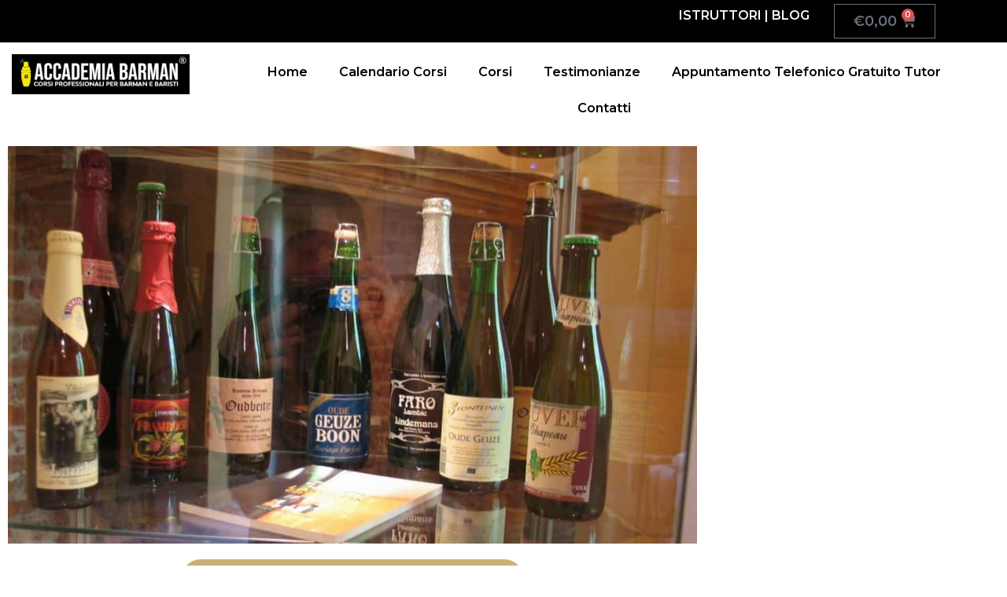

--- FILE ---
content_type: text/html; charset=UTF-8
request_url: https://www.accademiabarman.it/blog/lambic-uno-gli-stili-di-birra-il-piu-antichi/
body_size: 33279
content:
<!DOCTYPE html>
<html lang="it-IT" prefix="og: https://ogp.me/ns#">
<head>
<meta charset="UTF-8">
<script>if(navigator.userAgent.match(/MSIE|Internet Explorer/i)||navigator.userAgent.match(/Trident\/7\..*?rv:11/i)){var href=document.location.href;if(!href.match(/[?&]nowprocket/)){if(href.indexOf("?")==-1){if(href.indexOf("#")==-1){document.location.href=href+"?nowprocket=1"}else{document.location.href=href.replace("#","?nowprocket=1#")}}else{if(href.indexOf("#")==-1){document.location.href=href+"&nowprocket=1"}else{document.location.href=href.replace("#","&nowprocket=1#")}}}}</script><script>class RocketLazyLoadScripts{constructor(){this.v="1.2.5.1",this.triggerEvents=["keydown","mousedown","mousemove","touchmove","touchstart","touchend","wheel"],this.userEventHandler=this._triggerListener.bind(this),this.touchStartHandler=this._onTouchStart.bind(this),this.touchMoveHandler=this._onTouchMove.bind(this),this.touchEndHandler=this._onTouchEnd.bind(this),this.clickHandler=this._onClick.bind(this),this.interceptedClicks=[],this.interceptedClickListeners=[],this._interceptClickListeners(this),window.addEventListener("pageshow",e=>{this.persisted=e.persisted,this.everythingLoaded&&this._triggerLastFunctions()}),document.addEventListener("DOMContentLoaded",()=>{this._preconnect3rdParties()}),this.delayedScripts={normal:[],async:[],defer:[]},this.trash=[],this.allJQueries=[]}_addUserInteractionListener(e){if(document.hidden){e._triggerListener();return}this.triggerEvents.forEach(t=>window.addEventListener(t,e.userEventHandler,{passive:!0})),window.addEventListener("touchstart",e.touchStartHandler,{passive:!0}),window.addEventListener("mousedown",e.touchStartHandler),document.addEventListener("visibilitychange",e.userEventHandler)}_removeUserInteractionListener(){this.triggerEvents.forEach(e=>window.removeEventListener(e,this.userEventHandler,{passive:!0})),document.removeEventListener("visibilitychange",this.userEventHandler)}_onTouchStart(e){"HTML"!==e.target.tagName&&(window.addEventListener("touchend",this.touchEndHandler),window.addEventListener("mouseup",this.touchEndHandler),window.addEventListener("touchmove",this.touchMoveHandler,{passive:!0}),window.addEventListener("mousemove",this.touchMoveHandler),e.target.addEventListener("click",this.clickHandler),this._disableOtherEventListeners(e.target,!0),this._renameDOMAttribute(e.target,"onclick","rocket-onclick"),this._pendingClickStarted())}_onTouchMove(e){window.removeEventListener("touchend",this.touchEndHandler),window.removeEventListener("mouseup",this.touchEndHandler),window.removeEventListener("touchmove",this.touchMoveHandler,{passive:!0}),window.removeEventListener("mousemove",this.touchMoveHandler),e.target.removeEventListener("click",this.clickHandler),this._disableOtherEventListeners(e.target,!1),this._renameDOMAttribute(e.target,"rocket-onclick","onclick"),this._pendingClickFinished()}_onTouchEnd(){window.removeEventListener("touchend",this.touchEndHandler),window.removeEventListener("mouseup",this.touchEndHandler),window.removeEventListener("touchmove",this.touchMoveHandler,{passive:!0}),window.removeEventListener("mousemove",this.touchMoveHandler)}_onClick(e){e.target.removeEventListener("click",this.clickHandler),this._disableOtherEventListeners(e.target,!1),this._renameDOMAttribute(e.target,"rocket-onclick","onclick"),this.interceptedClicks.push(e),e.preventDefault(),e.stopPropagation(),e.stopImmediatePropagation(),this._pendingClickFinished()}_replayClicks(){window.removeEventListener("touchstart",this.touchStartHandler,{passive:!0}),window.removeEventListener("mousedown",this.touchStartHandler),this.interceptedClicks.forEach(e=>{e.target.dispatchEvent(new MouseEvent("click",{view:e.view,bubbles:!0,cancelable:!0}))})}_interceptClickListeners(e){EventTarget.prototype.addEventListenerBase=EventTarget.prototype.addEventListener,EventTarget.prototype.addEventListener=function(t,i,r){"click"!==t||e.windowLoaded||i===e.clickHandler||e.interceptedClickListeners.push({target:this,func:i,options:r}),(this||window).addEventListenerBase(t,i,r)}}_disableOtherEventListeners(e,t){this.interceptedClickListeners.forEach(i=>{i.target===e&&(t?e.removeEventListener("click",i.func,i.options):e.addEventListener("click",i.func,i.options))}),e.parentNode!==document.documentElement&&this._disableOtherEventListeners(e.parentNode,t)}_waitForPendingClicks(){return new Promise(e=>{this._isClickPending?this._pendingClickFinished=e:e()})}_pendingClickStarted(){this._isClickPending=!0}_pendingClickFinished(){this._isClickPending=!1}_renameDOMAttribute(e,t,i){e.hasAttribute&&e.hasAttribute(t)&&(event.target.setAttribute(i,event.target.getAttribute(t)),event.target.removeAttribute(t))}_triggerListener(){this._removeUserInteractionListener(this),"loading"===document.readyState?document.addEventListener("DOMContentLoaded",this._loadEverythingNow.bind(this)):this._loadEverythingNow()}_preconnect3rdParties(){let e=[];document.querySelectorAll("script[type=rocketlazyloadscript][data-rocket-src]").forEach(t=>{let i=t.getAttribute("data-rocket-src");if(i&&0!==i.indexOf("data:")){0===i.indexOf("//")&&(i=location.protocol+i);try{let r=new URL(i).origin;r!==location.origin&&e.push({src:r,crossOrigin:t.crossOrigin||"module"===t.getAttribute("data-rocket-type")})}catch(n){}}}),e=[...new Map(e.map(e=>[JSON.stringify(e),e])).values()],this._batchInjectResourceHints(e,"preconnect")}async _loadEverythingNow(){this.lastBreath=Date.now(),this._delayEventListeners(this),this._delayJQueryReady(this),this._handleDocumentWrite(),this._registerAllDelayedScripts(),this._preloadAllScripts(),await this._loadScriptsFromList(this.delayedScripts.normal),await this._loadScriptsFromList(this.delayedScripts.defer),await this._loadScriptsFromList(this.delayedScripts.async);try{await this._triggerDOMContentLoaded(),await this._pendingWebpackRequests(this),await this._triggerWindowLoad()}catch(e){console.error(e)}window.dispatchEvent(new Event("rocket-allScriptsLoaded")),this.everythingLoaded=!0,this._waitForPendingClicks().then(()=>{this._replayClicks()}),this._emptyTrash()}_registerAllDelayedScripts(){document.querySelectorAll("script[type=rocketlazyloadscript]").forEach(e=>{e.hasAttribute("data-rocket-src")?e.hasAttribute("async")&&!1!==e.async?this.delayedScripts.async.push(e):e.hasAttribute("defer")&&!1!==e.defer||"module"===e.getAttribute("data-rocket-type")?this.delayedScripts.defer.push(e):this.delayedScripts.normal.push(e):this.delayedScripts.normal.push(e)})}async _transformScript(e){if(await this._littleBreath(),!0===e.noModule&&"noModule"in HTMLScriptElement.prototype){e.setAttribute("data-rocket-status","skipped");return}return new Promise(t=>{let i;function r(){(i||e).setAttribute("data-rocket-status","executed"),t()}try{if(navigator.userAgent.indexOf("Firefox/")>0||""===navigator.vendor)i=document.createElement("script"),[...e.attributes].forEach(e=>{let t=e.nodeName;"type"!==t&&("data-rocket-type"===t&&(t="type"),"data-rocket-src"===t&&(t="src"),i.setAttribute(t,e.nodeValue))}),e.text&&(i.text=e.text),i.hasAttribute("src")?(i.addEventListener("load",r),i.addEventListener("error",function(){i.setAttribute("data-rocket-status","failed"),t()}),setTimeout(()=>{i.isConnected||t()},1)):(i.text=e.text,r()),e.parentNode.replaceChild(i,e);else{let n=e.getAttribute("data-rocket-type"),s=e.getAttribute("data-rocket-src");n?(e.type=n,e.removeAttribute("data-rocket-type")):e.removeAttribute("type"),e.addEventListener("load",r),e.addEventListener("error",function(){e.setAttribute("data-rocket-status","failed"),t()}),s?(e.removeAttribute("data-rocket-src"),e.src=s):e.src="data:text/javascript;base64,"+window.btoa(unescape(encodeURIComponent(e.text)))}}catch(a){e.setAttribute("data-rocket-status","failed"),t()}})}async _loadScriptsFromList(e){let t=e.shift();return t&&t.isConnected?(await this._transformScript(t),this._loadScriptsFromList(e)):Promise.resolve()}_preloadAllScripts(){this._batchInjectResourceHints([...this.delayedScripts.normal,...this.delayedScripts.defer,...this.delayedScripts.async],"preload")}_batchInjectResourceHints(e,t){var i=document.createDocumentFragment();e.forEach(e=>{let r=e.getAttribute&&e.getAttribute("data-rocket-src")||e.src;if(r){let n=document.createElement("link");n.href=r,n.rel=t,"preconnect"!==t&&(n.as="script"),e.getAttribute&&"module"===e.getAttribute("data-rocket-type")&&(n.crossOrigin=!0),e.crossOrigin&&(n.crossOrigin=e.crossOrigin),e.integrity&&(n.integrity=e.integrity),i.appendChild(n),this.trash.push(n)}}),document.head.appendChild(i)}_delayEventListeners(e){let t={};function i(i,r){return t[r].eventsToRewrite.indexOf(i)>=0&&!e.everythingLoaded?"rocket-"+i:i}function r(e,r){var n;!t[n=e]&&(t[n]={originalFunctions:{add:n.addEventListener,remove:n.removeEventListener},eventsToRewrite:[]},n.addEventListener=function(){arguments[0]=i(arguments[0],n),t[n].originalFunctions.add.apply(n,arguments)},n.removeEventListener=function(){arguments[0]=i(arguments[0],n),t[n].originalFunctions.remove.apply(n,arguments)}),t[e].eventsToRewrite.push(r)}function n(t,i){let r=t[i];t[i]=null,Object.defineProperty(t,i,{get:()=>r||function(){},set(n){e.everythingLoaded?r=n:t["rocket"+i]=r=n}})}r(document,"DOMContentLoaded"),r(window,"DOMContentLoaded"),r(window,"load"),r(window,"pageshow"),r(document,"readystatechange"),n(document,"onreadystatechange"),n(window,"onload"),n(window,"onpageshow")}_delayJQueryReady(e){let t;function i(t){return e.everythingLoaded?t:t.split(" ").map(e=>"load"===e||0===e.indexOf("load.")?"rocket-jquery-load":e).join(" ")}function r(r){if(r&&r.fn&&!e.allJQueries.includes(r)){r.fn.ready=r.fn.init.prototype.ready=function(t){return e.domReadyFired?t.bind(document)(r):document.addEventListener("rocket-DOMContentLoaded",()=>t.bind(document)(r)),r([])};let n=r.fn.on;r.fn.on=r.fn.init.prototype.on=function(){return this[0]===window&&("string"==typeof arguments[0]||arguments[0]instanceof String?arguments[0]=i(arguments[0]):"object"==typeof arguments[0]&&Object.keys(arguments[0]).forEach(e=>{let t=arguments[0][e];delete arguments[0][e],arguments[0][i(e)]=t})),n.apply(this,arguments),this},e.allJQueries.push(r)}t=r}r(window.jQuery),Object.defineProperty(window,"jQuery",{get:()=>t,set(e){r(e)}})}async _pendingWebpackRequests(e){let t=document.querySelector("script[data-webpack]");async function i(){return new Promise(e=>{t.addEventListener("load",e),t.addEventListener("error",e)})}t&&(await i(),await e._requestAnimFrame(),await e._pendingWebpackRequests(e))}async _triggerDOMContentLoaded(){this.domReadyFired=!0,await this._littleBreath(),document.dispatchEvent(new Event("rocket-readystatechange")),await this._littleBreath(),document.rocketonreadystatechange&&document.rocketonreadystatechange(),await this._littleBreath(),document.dispatchEvent(new Event("rocket-DOMContentLoaded")),await this._littleBreath(),window.dispatchEvent(new Event("rocket-DOMContentLoaded"))}async _triggerWindowLoad(){await this._littleBreath(),document.dispatchEvent(new Event("rocket-readystatechange")),await this._littleBreath(),document.rocketonreadystatechange&&document.rocketonreadystatechange(),await this._littleBreath(),window.dispatchEvent(new Event("rocket-load")),await this._littleBreath(),window.rocketonload&&window.rocketonload(),await this._littleBreath(),this.allJQueries.forEach(e=>e(window).trigger("rocket-jquery-load")),await this._littleBreath();let e=new Event("rocket-pageshow");e.persisted=this.persisted,window.dispatchEvent(e),await this._littleBreath(),window.rocketonpageshow&&window.rocketonpageshow({persisted:this.persisted}),this.windowLoaded=!0}_triggerLastFunctions(){document.onreadystatechange&&document.onreadystatechange(),window.onload&&window.onload(),window.onpageshow&&window.onpageshow({persisted:this.persisted})}_handleDocumentWrite(){let e=new Map;document.write=document.writeln=function(t){let i=document.currentScript;i||console.error("WPRocket unable to document.write this: "+t);let r=document.createRange(),n=i.parentElement,s=e.get(i);void 0===s&&(s=i.nextSibling,e.set(i,s));let a=document.createDocumentFragment();r.setStart(a,0),a.appendChild(r.createContextualFragment(t)),n.insertBefore(a,s)}}async _littleBreath(){Date.now()-this.lastBreath>45&&(await this._requestAnimFrame(),this.lastBreath=Date.now())}async _requestAnimFrame(){return document.hidden?new Promise(e=>setTimeout(e)):new Promise(e=>requestAnimationFrame(e))}_emptyTrash(){this.trash.forEach(e=>e.remove())}static run(){let e=new RocketLazyLoadScripts;e._addUserInteractionListener(e)}}RocketLazyLoadScripts.run();</script>
	
	<meta name="viewport" content="width=device-width, initial-scale=1">
	<link rel="profile" href="https://gmpg.org/xfn/11">
				<script type="rocketlazyloadscript" data-rocket-type="text/javascript" class="_iub_cs_skip">
				var _iub = _iub || {};
				_iub.csConfiguration = _iub.csConfiguration || {};
				_iub.csConfiguration.siteId = "2436168";
				_iub.csConfiguration.cookiePolicyId = "22116912";
			</script>
			<script type="rocketlazyloadscript" data-minify="1" class="_iub_cs_skip" data-rocket-src="https://www.accademiabarman.it/wp-content/cache/min/1/sync/2436168.js?ver=1706791233" defer></script>
			
<!-- Google Tag Manager for WordPress by gtm4wp.com -->
<script data-cfasync="false" data-pagespeed-no-defer>
	var gtm4wp_datalayer_name = "dataLayer";
	var dataLayer = dataLayer || [];
</script>
<!-- End Google Tag Manager for WordPress by gtm4wp.com -->
<!-- Ottimizzazione per i motori di ricerca di Rank Math - https://rankmath.com/ -->
<title>Lambic, uno gli stili di birra il pi&ugrave; antichi - ACCADEMIA BARMAN</title>
<link rel="preload" as="style" href="https://fonts.googleapis.com/css?family=Open%20Sans%3A400%2C700%7CMontserrat%3A100%2C100italic%2C200%2C200italic%2C300%2C300italic%2C400%2C400italic%2C500%2C500italic%2C600%2C600italic%2C700%2C700italic%2C800%2C800italic%2C900%2C900italic%7CRoboto%20Slab%3A100%2C100italic%2C200%2C200italic%2C300%2C300italic%2C400%2C400italic%2C500%2C500italic%2C600%2C600italic%2C700%2C700italic%2C800%2C800italic%2C900%2C900italic%7CRoboto%3A100%2C100italic%2C200%2C200italic%2C300%2C300italic%2C400%2C400italic%2C500%2C500italic%2C600%2C600italic%2C700%2C700italic%2C800%2C800italic%2C900%2C900italic&amp;display=swap">
<link rel="stylesheet" href="https://fonts.googleapis.com/css?family=Open%20Sans%3A400%2C700%7CMontserrat%3A100%2C100italic%2C200%2C200italic%2C300%2C300italic%2C400%2C400italic%2C500%2C500italic%2C600%2C600italic%2C700%2C700italic%2C800%2C800italic%2C900%2C900italic%7CRoboto%20Slab%3A100%2C100italic%2C200%2C200italic%2C300%2C300italic%2C400%2C400italic%2C500%2C500italic%2C600%2C600italic%2C700%2C700italic%2C800%2C800italic%2C900%2C900italic%7CRoboto%3A100%2C100italic%2C200%2C200italic%2C300%2C300italic%2C400%2C400italic%2C500%2C500italic%2C600%2C600italic%2C700%2C700italic%2C800%2C800italic%2C900%2C900italic&amp;display=swap" media="print" onload="this.media='all'">
<noscript><link rel="stylesheet" href="https://fonts.googleapis.com/css?family=Open%20Sans%3A400%2C700%7CMontserrat%3A100%2C100italic%2C200%2C200italic%2C300%2C300italic%2C400%2C400italic%2C500%2C500italic%2C600%2C600italic%2C700%2C700italic%2C800%2C800italic%2C900%2C900italic%7CRoboto%20Slab%3A100%2C100italic%2C200%2C200italic%2C300%2C300italic%2C400%2C400italic%2C500%2C500italic%2C600%2C600italic%2C700%2C700italic%2C800%2C800italic%2C900%2C900italic%7CRoboto%3A100%2C100italic%2C200%2C200italic%2C300%2C300italic%2C400%2C400italic%2C500%2C500italic%2C600%2C600italic%2C700%2C700italic%2C800%2C800italic%2C900%2C900italic&amp;display=swap"></noscript>
<style id="rocket-critical-css">h1,h5{overflow-wrap:break-word}ul{overflow-wrap:break-word}:root{--wp--preset--font-size--normal:16px;--wp--preset--font-size--huge:42px}.far,.fas{-moz-osx-font-smoothing:grayscale;-webkit-font-smoothing:antialiased;display:inline-block;font-style:normal;font-variant:normal;text-rendering:auto;line-height:1}.fa-calendar:before{content:"\f133"}.fa-clock:before{content:"\f017"}.fa-user-circle:before{content:"\f2bd"}@font-face{font-family:"Font Awesome 5 Free";font-style:normal;font-weight:400;font-display:swap;src:url(https://cdnjs.cloudflare.com/ajax/libs/font-awesome/5.15.4/webfonts/fa-regular-400.eot);src:url(https://cdnjs.cloudflare.com/ajax/libs/font-awesome/5.15.4/webfonts/fa-regular-400.eot?#iefix) format("embedded-opentype"),url(https://cdnjs.cloudflare.com/ajax/libs/font-awesome/5.15.4/webfonts/fa-regular-400.woff2) format("woff2"),url(https://cdnjs.cloudflare.com/ajax/libs/font-awesome/5.15.4/webfonts/fa-regular-400.woff) format("woff"),url(https://cdnjs.cloudflare.com/ajax/libs/font-awesome/5.15.4/webfonts/fa-regular-400.ttf) format("truetype"),url(https://cdnjs.cloudflare.com/ajax/libs/font-awesome/5.15.4/webfonts/fa-regular-400.svg#fontawesome) format("svg")}.far{font-weight:400}@font-face{font-family:"Font Awesome 5 Free";font-style:normal;font-weight:900;font-display:swap;src:url(https://cdnjs.cloudflare.com/ajax/libs/font-awesome/5.15.4/webfonts/fa-solid-900.eot);src:url(https://cdnjs.cloudflare.com/ajax/libs/font-awesome/5.15.4/webfonts/fa-solid-900.eot?#iefix) format("embedded-opentype"),url(https://cdnjs.cloudflare.com/ajax/libs/font-awesome/5.15.4/webfonts/fa-solid-900.woff2) format("woff2"),url(https://cdnjs.cloudflare.com/ajax/libs/font-awesome/5.15.4/webfonts/fa-solid-900.woff) format("woff"),url(https://cdnjs.cloudflare.com/ajax/libs/font-awesome/5.15.4/webfonts/fa-solid-900.ttf) format("truetype"),url(https://cdnjs.cloudflare.com/ajax/libs/font-awesome/5.15.4/webfonts/fa-solid-900.svg#fontawesome) format("svg")}.far,.fas{font-family:"Font Awesome 5 Free"}.fas{font-weight:900}:root{--woocommerce:#a46497;--wc-green:#7ad03a;--wc-red:#a00;--wc-orange:#ffba00;--wc-blue:#2ea2cc;--wc-primary:#a46497;--wc-primary-text:white;--wc-secondary:#ebe9eb;--wc-secondary-text:#515151;--wc-highlight:#77a464;--wc-highligh-text:white;--wc-content-bg:#fff;--wc-subtext:#767676}:root{--woocommerce:#a46497;--wc-green:#7ad03a;--wc-red:#a00;--wc-orange:#ffba00;--wc-blue:#2ea2cc;--wc-primary:#a46497;--wc-primary-text:white;--wc-secondary:#ebe9eb;--wc-secondary-text:#515151;--wc-highlight:#77a464;--wc-highligh-text:white;--wc-content-bg:#fff;--wc-subtext:#767676}html{line-height:1.15;-webkit-text-size-adjust:100%}*,:after,:before{-webkit-box-sizing:border-box;box-sizing:border-box}body{margin:0;font-family:-apple-system,BlinkMacSystemFont,Segoe UI,Roboto,Helvetica Neue,Arial,Noto Sans,sans-serif;font-size:1rem;font-weight:400;line-height:1.5;color:#333;background-color:#fff;-webkit-font-smoothing:antialiased;-moz-osx-font-smoothing:grayscale}h1,h5{margin-top:.5rem;margin-bottom:1rem;font-family:inherit;font-weight:500;line-height:1.2;color:inherit}h1{font-size:2.5rem}h5{font-size:1.25rem}a{background-color:transparent;text-decoration:none;color:#c36}img{border-style:none;height:auto;max-width:100%}::-webkit-file-upload-button{-webkit-appearance:button;font:inherit}li,ul{margin-top:0;margin-bottom:0;border:0;outline:0;font-size:100%;vertical-align:baseline;background:transparent}.site-navigation{grid-area:nav-menu;display:-webkit-box;display:-ms-flexbox;display:flex;-webkit-box-align:center;-ms-flex-align:center;align-items:center;-webkit-box-flex:1;-ms-flex-positive:1;flex-grow:1}@font-face{font-display:swap;font-family:eicons;src:url(https://www.accademiabarman.it/wp-content/plugins/elementor/assets/lib/eicons/fonts/eicons.eot?5.18.0);src:url(https://www.accademiabarman.it/wp-content/plugins/elementor/assets/lib/eicons/fonts/eicons.eot?5.18.0#iefix) format("embedded-opentype"),url(https://www.accademiabarman.it/wp-content/plugins/elementor/assets/lib/eicons/fonts/eicons.woff2?5.18.0) format("woff2"),url(https://www.accademiabarman.it/wp-content/plugins/elementor/assets/lib/eicons/fonts/eicons.woff?5.18.0) format("woff"),url(https://www.accademiabarman.it/wp-content/plugins/elementor/assets/lib/eicons/fonts/eicons.ttf?5.18.0) format("truetype"),url(https://www.accademiabarman.it/wp-content/plugins/elementor/assets/lib/eicons/fonts/eicons.svg?5.18.0#eicon) format("svg");font-weight:400;font-style:normal}[class*=" eicon-"],[class^=eicon]{display:inline-block;font-family:eicons;font-size:inherit;font-weight:400;font-style:normal;font-variant:normal;line-height:1;text-rendering:auto;-webkit-font-smoothing:antialiased;-moz-osx-font-smoothing:grayscale}.eicon-menu-bar:before{content:'\e816'}.eicon-close:before{content:'\e87f'}.eicon-cart-solid:before{content:'\e8eb'}.elementor-column-gap-default>.elementor-row>.elementor-column>.elementor-element-populated>.elementor-widget-wrap{padding:10px}.elementor-column-gap-extended>.elementor-row>.elementor-column>.elementor-element-populated>.elementor-widget-wrap{padding:15px}@media (max-width:767px){.elementor-column{width:100%}}.elementor-screen-only{position:absolute;top:-10000em;width:1px;height:1px;margin:-1px;padding:0;overflow:hidden;clip:rect(0,0,0,0);border:0}.elementor *,.elementor :after,.elementor :before{box-sizing:border-box}.elementor a{box-shadow:none;text-decoration:none}.elementor img{height:auto;max-width:100%;border:none;border-radius:0;box-shadow:none}.elementor-element{--flex-direction:initial;--flex-wrap:initial;--justify-content:initial;--align-items:initial;--align-content:initial;--gap:initial;--flex-basis:initial;--flex-grow:initial;--flex-shrink:initial;--order:initial;--align-self:initial;flex-basis:var(--flex-basis);flex-grow:var(--flex-grow);flex-shrink:var(--flex-shrink);order:var(--order);align-self:var(--align-self)}.elementor-align-center{text-align:center}.elementor-align-center .elementor-button{width:auto}@media (max-width:767px){.elementor-mobile-align-center{text-align:center}}:root{--page-title-display:block}.elementor-page-title{display:var(--page-title-display)}.elementor-section{position:relative}.elementor-section .elementor-container{display:flex;margin-right:auto;margin-left:auto;position:relative}@media (max-width:1024px){.elementor-section .elementor-container{flex-wrap:wrap}}.elementor-section.elementor-section-boxed>.elementor-container{max-width:1140px}.elementor-section.elementor-section-items-middle>.elementor-container{align-items:center}.elementor-row{width:100%;display:flex}@media (max-width:1024px){.elementor-row{flex-wrap:wrap}}.elementor-widget-wrap{position:relative;width:100%;flex-wrap:wrap;align-content:flex-start}.elementor:not(.elementor-bc-flex-widget) .elementor-widget-wrap{display:flex}.elementor-widget-wrap>.elementor-element{width:100%}.elementor-widget{position:relative}.elementor-widget:not(:last-child){margin-bottom:20px}.elementor-column{position:relative;min-height:1px;display:flex}.elementor-column-wrap{width:100%;position:relative;display:flex}@media (min-width:768px){.elementor-column.elementor-col-33{width:33.333%}.elementor-column.elementor-col-66{width:66.666%}.elementor-column.elementor-col-100{width:100%}}@media (max-width:767px){.elementor-column{width:100%}}ul.elementor-icon-list-items.elementor-inline-items{display:flex;flex-wrap:wrap}ul.elementor-icon-list-items.elementor-inline-items .elementor-inline-item{word-break:break-word}@media (min-width:1025px){#elementor-device-mode:after{content:"desktop"}}@media (min-width:-1px){#elementor-device-mode:after{content:"widescreen"}}@media (max-width:-1px){#elementor-device-mode:after{content:"laptop";content:"tablet_extra"}}@media (max-width:1024px){#elementor-device-mode:after{content:"tablet"}}@media (max-width:-1px){#elementor-device-mode:after{content:"mobile_extra"}}@media (max-width:767px){#elementor-device-mode:after{content:"mobile"}}.elementor-button{display:inline-block;line-height:1;background-color:#818a91;font-size:15px;padding:12px 24px;border-radius:3px;color:#fff;fill:#fff;text-align:center}.elementor-button:visited{color:#fff}.elementor-button-content-wrapper{display:flex;justify-content:center}.elementor-button-icon{flex-grow:0;order:5}.elementor-button-text{flex-grow:1;order:10;display:inline-block}.elementor-button.elementor-size-md{font-size:16px;padding:15px 30px;border-radius:4px}.elementor-button span{text-decoration:inherit}.elementor-element{--swiper-theme-color:#000;--swiper-navigation-size:44px;--swiper-pagination-bullet-size:6px;--swiper-pagination-bullet-horizontal-gap:6px}.elementor-lightbox{--lightbox-ui-color:hsla(0,0%,93.3%,0.9);--lightbox-ui-color-hover:#fff;--lightbox-text-color:var(--lightbox-ui-color);--lightbox-header-icons-size:20px;--lightbox-navigation-icons-size:25px}.elementor .elementor-element ul.elementor-icon-list-items{padding:0}@media (max-width:767px){.elementor .elementor-hidden-phone{display:none}}@media (min-width:768px) and (max-width:1024px){.elementor .elementor-hidden-tablet{display:none}}@media (min-width:1025px) and (max-width:99999px){.elementor .elementor-hidden-desktop{display:none}}.elementor-heading-title{padding:0;margin:0;line-height:1}.elementor-widget .elementor-icon-list-items.elementor-inline-items{margin-right:-8px;margin-left:-8px}.elementor-widget .elementor-icon-list-items.elementor-inline-items .elementor-icon-list-item{margin-right:8px;margin-left:8px}.elementor-widget .elementor-icon-list-items.elementor-inline-items .elementor-icon-list-item:after{width:auto;left:auto;right:auto;position:relative;height:100%;border-top:0;border-bottom:0;border-right:0;border-left-width:1px;border-style:solid;right:-8px}.elementor-widget .elementor-icon-list-items{list-style-type:none;margin:0;padding:0}.elementor-widget .elementor-icon-list-item{margin:0;padding:0;position:relative}.elementor-widget .elementor-icon-list-item:after{position:absolute;bottom:0;width:100%}.elementor-widget .elementor-icon-list-item,.elementor-widget .elementor-icon-list-item a{display:flex;align-items:center;font-size:inherit}.elementor-widget .elementor-icon-list-icon+.elementor-icon-list-text{align-self:center;padding-left:5px}.elementor-widget .elementor-icon-list-icon{display:flex}.elementor-widget .elementor-icon-list-icon i{width:1.25em;font-size:var(--e-icon-list-icon-size)}.elementor-widget.elementor-align-center .elementor-icon-list-item,.elementor-widget.elementor-align-center .elementor-icon-list-item a{justify-content:center}.elementor-widget.elementor-align-center .elementor-icon-list-item:after{margin:auto}.elementor-widget.elementor-align-center .elementor-inline-items{justify-content:center}.elementor-widget:not(.elementor-align-right) .elementor-icon-list-item:after{left:0}.elementor-widget:not(.elementor-align-left) .elementor-icon-list-item:after{right:0}@media (min-width:-1px){.elementor-widget:not(.elementor-widescreen-align-right) .elementor-icon-list-item:after{left:0}.elementor-widget:not(.elementor-widescreen-align-left) .elementor-icon-list-item:after{right:0}}@media (max-width:-1px){.elementor-widget:not(.elementor-laptop-align-right) .elementor-icon-list-item:after{left:0}.elementor-widget:not(.elementor-laptop-align-left) .elementor-icon-list-item:after{right:0}}@media (max-width:-1px){.elementor-widget:not(.elementor-tablet_extra-align-right) .elementor-icon-list-item:after{left:0}.elementor-widget:not(.elementor-tablet_extra-align-left) .elementor-icon-list-item:after{right:0}}@media (max-width:1024px){.elementor-widget:not(.elementor-tablet-align-right) .elementor-icon-list-item:after{left:0}.elementor-widget:not(.elementor-tablet-align-left) .elementor-icon-list-item:after{right:0}}@media (max-width:-1px){.elementor-widget:not(.elementor-mobile_extra-align-right) .elementor-icon-list-item:after{left:0}.elementor-widget:not(.elementor-mobile_extra-align-left) .elementor-icon-list-item:after{right:0}}@media (max-width:767px){.elementor-widget.elementor-mobile-align-center .elementor-icon-list-item,.elementor-widget.elementor-mobile-align-center .elementor-icon-list-item a{justify-content:center}.elementor-widget.elementor-mobile-align-center .elementor-icon-list-item:after{margin:auto}.elementor-widget.elementor-mobile-align-center .elementor-inline-items{justify-content:center}.elementor-widget:not(.elementor-mobile-align-right) .elementor-icon-list-item:after{left:0}.elementor-widget:not(.elementor-mobile-align-left) .elementor-icon-list-item:after{right:0}}.elementor-widget-image{text-align:center}.elementor-widget-image a{display:inline-block}.elementor-widget-image img{vertical-align:middle;display:inline-block}.elementor-kit-9{--e-global-color-primary:#FFFFFF;--e-global-color-secondary:#C7B176;--e-global-color-text:#000000;--e-global-color-accent:#4E6D7A;--e-global-color-324aa57:#F0F0F0;--e-global-color-eba8892:#FFF801;--e-global-color-6efd739:#D8D7B7;--e-global-color-ce39013:#F7F7F5;--e-global-color-78ddcfd:#1692C6;--e-global-color-81d544f:#0B89E4;--e-global-color-642d044:#E9C71F;--e-global-color-190c257:#23A204;--e-global-color-443a6d7:#FFDC00;--e-global-color-f46670a:#FFEC73;--e-global-color-1c70df9:#FFDE59;--e-global-color-05c0475:#755D2B;--e-global-color-27fad95:#ad400c;--e-global-typography-primary-font-family:"Montserrat";--e-global-typography-primary-font-weight:600;--e-global-typography-secondary-font-family:"Roboto Slab";--e-global-typography-secondary-font-weight:400;--e-global-typography-text-font-family:"Montserrat";--e-global-typography-text-font-weight:400;--e-global-typography-accent-font-family:"Roboto";--e-global-typography-accent-font-weight:500}.elementor-kit-9 a{color:var(--e-global-color-accent)}.elementor-kit-9 .elementor-button{font-family:"Montserrat",Sans-serif;font-size:18px;text-shadow:0px 0px 0px rgba(0,0,0,0.3);color:#FFFFFF;background-color:#C7B176}.elementor-section.elementor-section-boxed>.elementor-container{max-width:1140px}.elementor-widget:not(:last-child){margin-bottom:20px}.elementor-element{--widgets-spacing:20px}@media (max-width:1024px){.elementor-section.elementor-section-boxed>.elementor-container{max-width:1024px}}@media (max-width:767px){.elementor-section.elementor-section-boxed>.elementor-container{max-width:767px}}.elementor-location-header:before{content:"";display:table;clear:both}.elementor-menu-cart__wrapper{text-align:var(--main-alignment,left)}.elementor-menu-cart__toggle_wrapper{display:inline-block;position:relative}.elementor-menu-cart__toggle{display:inline-block}.elementor-menu-cart__toggle .elementor-button{background-color:var(--toggle-button-background-color,transparent);color:var(--toggle-button-text-color,#818a91);border:var(--toggle-button-border-width,1px) var(--toggle-button-border-type,solid) var(--toggle-button-border-color,#818a91);border-radius:var(--toggle-button-border-radius,0);display:inline-flex;flex-direction:row-reverse;align-items:center;padding:var(--toggle-icon-padding,12px 24px)}.elementor-menu-cart__toggle .elementor-button-text{-webkit-margin-end:.3em;margin-inline-end:.3em}.elementor-menu-cart__toggle .elementor-button-icon{position:relative;color:var(--toggle-button-icon-color,#818a91);font-size:var(--toggle-icon-size,inherit)}.elementor-menu-cart--items-indicator-bubble .elementor-menu-cart__toggle .elementor-button-icon .elementor-button-icon-qty[data-counter]{display:block;position:absolute;min-width:1.6em;height:1.6em;line-height:1.5em;top:-.7em;inset-inline-end:-.7em;border-radius:100%;color:var(--items-indicator-text-color,#fff);background-color:var(--items-indicator-background-color,#d9534f);text-align:center;font-size:10px}.elementor-menu-cart__container{transform:scale(1);overflow:hidden;position:fixed;z-index:9998;top:0;left:0;width:100vw;height:100%;background-color:rgba(0,0,0,.25);text-align:left}.elementor-menu-cart__main{position:fixed;left:var(--side-cart-alignment-left,auto);right:var(--side-cart-alignment-right,0);transform:translateX(0);top:0;bottom:0;display:flex;flex-direction:column;align-items:stretch;font-size:14px;min-height:200px;width:350px;max-width:100%;padding:var(--cart-padding,20px 30px);background-color:var(--cart-background-color,#fff);box-shadow:0 0 20px rgba(0,0,0,.2);border-style:var(--cart-border-style,none);border-color:var(--cart-border-color,initial);border-radius:var(--cart-border-radius,0);margin-top:var(--mini-cart-spacing,0)}.elementor-menu-cart__main .widget_shopping_cart_content{height:100%;display:flex;flex-direction:column}body.elementor-default .elementor-widget-woocommerce-menu-cart:not(.elementor-menu-cart--shown) .elementor-menu-cart__container{background-color:transparent;transform:scale(0)}body.elementor-default .elementor-widget-woocommerce-menu-cart:not(.elementor-menu-cart--shown) .elementor-menu-cart__main{overflow:hidden;opacity:0;transform:var(--side-cart-alignment-transform,translateX(100%))}.elementor-menu-cart__close-button{width:var(--cart-close-icon-size,25px);height:var(--cart-close-icon-size,25px);position:relative;margin:0 0 20px;align-self:flex-end;display:inline-block;font-family:eicons;font-size:20px;line-height:1}.elementor-menu-cart__close-button:after,.elementor-menu-cart__close-button:before{content:"";position:absolute;height:3px;width:100%;top:50%;left:0;margin-top:-1px;background:var(--cart-close-button-color,#818a91);border-radius:1px}.elementor-menu-cart__close-button:before{transform:rotate(45deg)}.elementor-menu-cart__close-button:after{transform:rotate(-45deg)}.elementor-widget-post-info.elementor-align-center .elementor-icon-list-item:after{margin:initial}.elementor-icon-list-items .elementor-icon-list-item .elementor-icon-list-text{display:inline-block}.elementor-item:after,.elementor-item:before{display:block;position:absolute}.elementor-item:not(:hover):not(:focus):not(.elementor-item-active):not(.highlighted):after,.elementor-item:not(:hover):not(:focus):not(.elementor-item-active):not(.highlighted):before{opacity:0}.e--pointer-underline .elementor-item:after,.e--pointer-underline .elementor-item:before{height:3px;width:100%;left:0;background-color:#55595c;z-index:2}.e--pointer-underline .elementor-item:after{content:"";bottom:0}.elementor-nav-menu--main .elementor-nav-menu a{padding:13px 20px}.elementor-nav-menu--main .elementor-nav-menu ul{position:absolute;width:12em;border-width:0;border-style:solid;padding:0}.elementor-nav-menu--layout-horizontal{display:flex}.elementor-nav-menu--layout-horizontal .elementor-nav-menu{display:flex;flex-wrap:wrap}.elementor-nav-menu--layout-horizontal .elementor-nav-menu a{white-space:nowrap;flex-grow:1}.elementor-nav-menu--layout-horizontal .elementor-nav-menu>li{display:flex}.elementor-nav-menu--layout-horizontal .elementor-nav-menu>li ul{top:100%!important}.elementor-nav-menu--layout-horizontal .elementor-nav-menu>li:not(:first-child)>a{-webkit-margin-start:var(--e-nav-menu-horizontal-menu-item-margin);margin-inline-start:var(--e-nav-menu-horizontal-menu-item-margin)}.elementor-nav-menu--layout-horizontal .elementor-nav-menu>li:not(:first-child)>ul{left:var(--e-nav-menu-horizontal-menu-item-margin)!important}.elementor-nav-menu--layout-horizontal .elementor-nav-menu>li:not(:last-child)>a{-webkit-margin-end:var(--e-nav-menu-horizontal-menu-item-margin);margin-inline-end:var(--e-nav-menu-horizontal-menu-item-margin)}.elementor-nav-menu--layout-horizontal .elementor-nav-menu>li:not(:last-child):after{content:var(--e-nav-menu-divider-content,none);height:var(--e-nav-menu-divider-height,35%);border-left:var(--e-nav-menu-divider-width,2px) var(--e-nav-menu-divider-style,solid) var(--e-nav-menu-divider-color,#000);border-bottom-color:var(--e-nav-menu-divider-color,#000);border-right-color:var(--e-nav-menu-divider-color,#000);border-top-color:var(--e-nav-menu-divider-color,#000);align-self:center}.elementor-nav-menu__align-center .elementor-nav-menu{margin-left:auto;margin-right:auto;justify-content:center}.elementor-widget-nav-menu .elementor-widget-container{display:flex;flex-direction:column}.elementor-nav-menu{position:relative;z-index:2}.elementor-nav-menu:after{content:" ";display:block;height:0;font:0/0 serif;clear:both;visibility:hidden;overflow:hidden}.elementor-nav-menu,.elementor-nav-menu li,.elementor-nav-menu ul{display:block;list-style:none;margin:0;padding:0;line-height:normal}.elementor-nav-menu ul{display:none}.elementor-nav-menu ul ul a{border-left:16px solid transparent}.elementor-nav-menu a,.elementor-nav-menu li{position:relative}.elementor-nav-menu li{border-width:0}.elementor-nav-menu a{display:flex;align-items:center}.elementor-nav-menu a{padding:10px 20px;line-height:20px}.elementor-menu-toggle{display:flex;align-items:center;justify-content:center;font-size:var(--nav-menu-icon-size,22px);padding:.25em;border:0 solid;border-radius:3px;background-color:rgba(0,0,0,.05);color:#494c4f}.elementor-menu-toggle:not(.elementor-active) .elementor-menu-toggle__icon--close{display:none}.elementor-nav-menu--dropdown{background-color:#fff;font-size:13px}.elementor-nav-menu--dropdown.elementor-nav-menu__container{margin-top:10px;transform-origin:top;overflow-y:auto;overflow-x:hidden}.elementor-nav-menu--dropdown.elementor-nav-menu__container .elementor-sub-item{font-size:.85em}.elementor-nav-menu--dropdown a{color:#494c4f}ul.elementor-nav-menu--dropdown a{text-shadow:none;border-left:8px solid transparent}.elementor-nav-menu--toggle{--menu-height:100vh}.elementor-nav-menu--toggle .elementor-menu-toggle:not(.elementor-active)+.elementor-nav-menu__container{transform:scaleY(0);max-height:0;overflow:hidden}.elementor-nav-menu--stretch .elementor-nav-menu__container.elementor-nav-menu--dropdown{position:absolute;z-index:9997}@media (max-width:1024px){.elementor-nav-menu--dropdown-tablet .elementor-nav-menu--main{display:none}}@media (min-width:1025px){.elementor-nav-menu--dropdown-tablet .elementor-menu-toggle,.elementor-nav-menu--dropdown-tablet .elementor-nav-menu--dropdown{display:none}.elementor-nav-menu--dropdown-tablet nav.elementor-nav-menu--dropdown.elementor-nav-menu__container{overflow-y:hidden}}.elementor-widget-heading .elementor-heading-title{color:var(--e-global-color-primary);font-family:var(--e-global-typography-primary-font-family),Sans-serif;font-weight:var(--e-global-typography-primary-font-weight)}.elementor-widget-button .elementor-button{font-family:var(--e-global-typography-accent-font-family),Sans-serif;font-weight:var(--e-global-typography-accent-font-weight);background-color:var(--e-global-color-accent)}.elementor-widget-theme-post-title .elementor-heading-title{color:var(--e-global-color-primary);font-family:var(--e-global-typography-primary-font-family),Sans-serif;font-weight:var(--e-global-typography-primary-font-weight)}.elementor-widget-nav-menu .elementor-nav-menu .elementor-item{font-family:var(--e-global-typography-primary-font-family),Sans-serif;font-weight:var(--e-global-typography-primary-font-weight)}.elementor-widget-nav-menu .elementor-nav-menu--main .elementor-item{color:var(--e-global-color-text);fill:var(--e-global-color-text)}.elementor-widget-nav-menu .elementor-nav-menu--main:not(.e--pointer-framed) .elementor-item:before,.elementor-widget-nav-menu .elementor-nav-menu--main:not(.e--pointer-framed) .elementor-item:after{background-color:var(--e-global-color-accent)}.elementor-widget-nav-menu{--e-nav-menu-divider-color:var( --e-global-color-text )}.elementor-widget-nav-menu .elementor-nav-menu--dropdown .elementor-item,.elementor-widget-nav-menu .elementor-nav-menu--dropdown .elementor-sub-item{font-family:var(--e-global-typography-accent-font-family),Sans-serif;font-weight:var(--e-global-typography-accent-font-weight)}.elementor-widget-post-info .elementor-icon-list-item:not(:last-child):after{border-color:var(--e-global-color-text)}.elementor-widget-post-info .elementor-icon-list-icon i{color:var(--e-global-color-primary)}.elementor-widget-post-info .elementor-icon-list-text{color:var(--e-global-color-secondary)}.elementor-widget-post-info .elementor-icon-list-item{font-family:var(--e-global-typography-text-font-family),Sans-serif;font-weight:var(--e-global-typography-text-font-weight)}.elementor-widget-woocommerce-menu-cart .elementor-menu-cart__toggle .elementor-button{font-family:var(--e-global-typography-primary-font-family),Sans-serif;font-weight:var(--e-global-typography-primary-font-weight)}.elementor-12589 .elementor-element.elementor-element-5a807027>.elementor-container{max-width:1600px}.elementor-12589 .elementor-element.elementor-element-5a807027:not(.elementor-motion-effects-element-type-background){background-color:#FFFFFF}.elementor-12589 .elementor-element.elementor-element-32eadb35 img{width:100%}.elementor-12589 .elementor-element.elementor-element-57d54b87 .elementor-menu-toggle{margin:0 auto}.elementor-12589 .elementor-element.elementor-element-57d54b87 .elementor-nav-menu--dropdown a,.elementor-12589 .elementor-element.elementor-element-57d54b87 .elementor-menu-toggle{color:#3D3D3D}.elementor-12589 .elementor-element.elementor-element-485db30f{--main-alignment:center;--divider-style:solid;--subtotal-divider-style:solid;--elementor-remove-from-cart-button:none;--remove-from-cart-button:block;--cart-border-style:none;--cart-footer-layout:1fr 1fr;--products-max-height-sidecart:calc(100vh - 240px);--products-max-height-minicart:calc(100vh - 385px)}.elementor-12589 .elementor-element.elementor-element-485db30f .widget_shopping_cart_content{--subtotal-divider-left-width:0;--subtotal-divider-right-width:0}.elementor-12589:not(.elementor-motion-effects-element-type-background){background-color:#FFFFFF}@media (max-width:767px){.elementor-12589 .elementor-element.elementor-element-557b0df7{width:40%}.elementor-12589 .elementor-element.elementor-element-557b0df7.elementor-column.elementor-element[data-element_type="column"]>.elementor-column-wrap.elementor-element-populated>.elementor-widget-wrap{align-content:center;align-items:center}.elementor-12589 .elementor-element.elementor-element-32eadb35>.elementor-widget-container{padding:0px 0px 0px 0px}.elementor-12589 .elementor-element.elementor-element-3fe561ff{width:15%}.elementor-12589 .elementor-element.elementor-element-4219093f{width:45%}.elementor-12589 .elementor-element.elementor-element-485db30f{--main-alignment:center}}@media (min-width:768px){.elementor-12589 .elementor-element.elementor-element-557b0df7{width:18.457%}.elementor-12589 .elementor-element.elementor-element-3fe561ff{width:71.312%}.elementor-12589 .elementor-element.elementor-element-4219093f{width:9.895%}}.elementor-1375 .elementor-element.elementor-element-be19e8d>.elementor-container{max-width:1350px;min-height:450px}.elementor-1375 .elementor-element.elementor-element-6cdd8dcc{text-align:center}.elementor-1375 .elementor-element.elementor-element-6cdd8dcc .elementor-heading-title{color:#000000;font-family:"Montserrat",Sans-serif;font-size:50px;font-weight:300}.elementor-1375 .elementor-element.elementor-element-72db1800 .elementor-icon-list-items.elementor-inline-items .elementor-icon-list-item{margin-right:calc(25px/2);margin-left:calc(25px/2)}.elementor-1375 .elementor-element.elementor-element-72db1800 .elementor-icon-list-items.elementor-inline-items{margin-right:calc(-25px/2);margin-left:calc(-25px/2)}body:not(.rtl) .elementor-1375 .elementor-element.elementor-element-72db1800 .elementor-icon-list-items.elementor-inline-items .elementor-icon-list-item:after{right:calc(-25px/2)}.elementor-1375 .elementor-element.elementor-element-72db1800 .elementor-icon-list-icon i{color:#000000;font-size:13px}.elementor-1375 .elementor-element.elementor-element-72db1800 .elementor-icon-list-icon{width:13px}body:not(.rtl) .elementor-1375 .elementor-element.elementor-element-72db1800 .elementor-icon-list-text{padding-left:8px}.elementor-1375 .elementor-element.elementor-element-72db1800 .elementor-icon-list-text{color:#000000}.elementor-1375 .elementor-element.elementor-element-72db1800 .elementor-icon-list-item{font-family:"Montserrat",Sans-serif;font-size:13px;font-weight:300}.elementor-1375 .elementor-element.elementor-element-1e6de250{text-align:center}.elementor-1375 .elementor-element.elementor-element-2feee0b6>.elementor-container{max-width:1350px}.elementor-1375 .elementor-element.elementor-element-33d477df:not(.elementor-motion-effects-element-type-background)>.elementor-column-wrap{background-color:#ffffff}.elementor-1375 .elementor-element.elementor-element-27e00d5 .elementor-button{font-family:"Montserrat",Sans-serif;font-size:18px;fill:#FFFFFF;color:#FFFFFF;background-color:#C7B176;border-style:solid;border-width:0px 0px 0px 0px;border-color:#ffffff;border-radius:30px 30px 30px 30px}.elementor-1375 .elementor-element.elementor-element-27e00d5>.elementor-widget-container{margin:0px 0px 0px 0px}@media (max-width:767px){.elementor-1375 .elementor-element.elementor-element-72db1800 .elementor-icon-list-items.elementor-inline-items .elementor-icon-list-item{margin-right:calc(15px/2);margin-left:calc(15px/2)}.elementor-1375 .elementor-element.elementor-element-72db1800 .elementor-icon-list-items.elementor-inline-items{margin-right:calc(-15px/2);margin-left:calc(-15px/2)}body:not(.rtl) .elementor-1375 .elementor-element.elementor-element-72db1800 .elementor-icon-list-items.elementor-inline-items .elementor-icon-list-item:after{right:calc(-15px/2)}.elementor-1375 .elementor-element.elementor-element-72db1800 .elementor-icon-list-icon{width:16px}.elementor-1375 .elementor-element.elementor-element-72db1800 .elementor-icon-list-icon i{font-size:16px}.elementor-1375 .elementor-element.elementor-element-72db1800 .elementor-icon-list-item{font-size:10px;line-height:27px}}@media (min-width:768px){.elementor-1375 .elementor-element.elementor-element-7aff682{width:70%}.elementor-1375 .elementor-element.elementor-element-d187639{width:29.332%}}.far,.fas{-moz-osx-font-smoothing:grayscale;-webkit-font-smoothing:antialiased;display:inline-block;font-style:normal;font-variant:normal;text-rendering:auto;line-height:1}.fa-calendar:before{content:"\f133"}.fa-clock:before{content:"\f017"}.fa-user-circle:before{content:"\f2bd"}@font-face{font-family:"Font Awesome 5 Free";font-style:normal;font-weight:900;font-display:swap;src:url(https://www.accademiabarman.it/wp-content/plugins/elementor/assets/lib/font-awesome/webfonts/fa-solid-900.eot);src:url(https://www.accademiabarman.it/wp-content/plugins/elementor/assets/lib/font-awesome/webfonts/fa-solid-900.eot?#iefix) format("embedded-opentype"),url(https://www.accademiabarman.it/wp-content/plugins/elementor/assets/lib/font-awesome/webfonts/fa-solid-900.woff2) format("woff2"),url(https://www.accademiabarman.it/wp-content/plugins/elementor/assets/lib/font-awesome/webfonts/fa-solid-900.woff) format("woff"),url(https://www.accademiabarman.it/wp-content/plugins/elementor/assets/lib/font-awesome/webfonts/fa-solid-900.ttf) format("truetype"),url(https://www.accademiabarman.it/wp-content/plugins/elementor/assets/lib/font-awesome/webfonts/fa-solid-900.svg#fontawesome) format("svg")}.fas{font-family:"Font Awesome 5 Free";font-weight:900}@font-face{font-family:"Font Awesome 5 Free";font-style:normal;font-weight:400;font-display:swap;src:url(https://www.accademiabarman.it/wp-content/plugins/elementor/assets/lib/font-awesome/webfonts/fa-regular-400.eot);src:url(https://www.accademiabarman.it/wp-content/plugins/elementor/assets/lib/font-awesome/webfonts/fa-regular-400.eot?#iefix) format("embedded-opentype"),url(https://www.accademiabarman.it/wp-content/plugins/elementor/assets/lib/font-awesome/webfonts/fa-regular-400.woff2) format("woff2"),url(https://www.accademiabarman.it/wp-content/plugins/elementor/assets/lib/font-awesome/webfonts/fa-regular-400.woff) format("woff"),url(https://www.accademiabarman.it/wp-content/plugins/elementor/assets/lib/font-awesome/webfonts/fa-regular-400.ttf) format("truetype"),url(https://www.accademiabarman.it/wp-content/plugins/elementor/assets/lib/font-awesome/webfonts/fa-regular-400.svg#fontawesome) format("svg")}.far{font-family:"Font Awesome 5 Free";font-weight:400}</style>
<meta name="description" content="Lambic un nome noto per gli amanti della birra, sconosciuto ai consumatori di prodotti industriali della grande distribuzione e noto&nbsp;solo per sentito dire&nbsp;a">
<meta name="robots" content="follow, index, max-snippet:-1, max-video-preview:-1, max-image-preview:large">
<link rel="canonical" href="https://www.accademiabarman.it/blog/lambic-uno-gli-stili-di-birra-il-piu-antichi/">
<meta property="og:locale" content="it_IT">
<meta property="og:type" content="article">
<meta property="og:title" content="Lambic, uno gli stili di birra il pi&ugrave; antichi - ACCADEMIA BARMAN">
<meta property="og:description" content="Lambic un nome noto per gli amanti della birra, sconosciuto ai consumatori di prodotti industriali della grande distribuzione e noto&nbsp;solo per sentito dire&nbsp;a">
<meta property="og:url" content="https://www.accademiabarman.it/blog/lambic-uno-gli-stili-di-birra-il-piu-antichi/">
<meta property="og:site_name" content="ACCADEMIA BARMAN">
<meta property="article:publisher" content="https://www.facebook.com/BartendenceRoma">
<meta property="article:author" content="https://www.facebook.com/simone.morrim">
<meta property="article:section" content="Blog">
<meta property="og:updated_time" content="2023-06-14T12:01:19+01:00">
<meta property="og:image" content="https://www.accademiabarman.it/wp-content/uploads/2021/02/1245px-Bieren_uit_de_streek_rond_brussel-e1612543307829.jpg">
<meta property="og:image:secure_url" content="https://www.accademiabarman.it/wp-content/uploads/2021/02/1245px-Bieren_uit_de_streek_rond_brussel-e1612543307829.jpg">
<meta property="og:image:width" content="1000">
<meta property="og:image:height" content="578">
<meta property="og:image:alt" content="Lambic, uno gli stili di birra il pi&ugrave; antichi">
<meta property="og:image:type" content="image/jpeg">
<meta property="article:published_time" content="2021-02-01T14:09:47+01:00">
<meta property="article:modified_time" content="2023-06-14T12:01:19+01:00">
<meta name="twitter:card" content="summary_large_image">
<meta name="twitter:title" content="Lambic, uno gli stili di birra il pi&ugrave; antichi - ACCADEMIA BARMAN">
<meta name="twitter:description" content="Lambic un nome noto per gli amanti della birra, sconosciuto ai consumatori di prodotti industriali della grande distribuzione e noto&nbsp;solo per sentito dire&nbsp;a">
<meta name="twitter:image" content="https://www.accademiabarman.it/wp-content/uploads/2021/02/1245px-Bieren_uit_de_streek_rond_brussel-e1612543307829.jpg">
<meta name="twitter:label1" content="Scritto da">
<meta name="twitter:data1" content="Accademia Barman">
<meta name="twitter:label2" content="Tempo di lettura">
<meta name="twitter:data2" content="2 minuti">
<script type="application/ld+json" class="rank-math-schema">{"@context":"https://schema.org","@graph":[{"@type":"Place","@id":"https://www.accademiabarman.it/#place","geo":{"@type":"GeoCoordinates","latitude":"41.8700434","longitude":" 12.5312726"},"hasMap":"https://www.google.com/maps/search/?api=1&amp;query=41.8700434, 12.5312726","address":{"@type":"PostalAddress","streetAddress":"Via Rocca Priora, 47","addressLocality":"Roma","addressRegion":"Lazio","postalCode":"00179","addressCountry":"Italia"}},{"@type":["School","Organization"],"@id":"https://www.accademiabarman.it/#organization","name":"Corsi Barman - Accademia Barman","url":"https://www.accademiabarman.it","sameAs":["https://www.facebook.com/BartendenceRoma"],"email":"info@accademiabarman.it","address":{"@type":"PostalAddress","streetAddress":"Via Rocca Priora, 47","addressLocality":"Roma","addressRegion":"Lazio","postalCode":"00179","addressCountry":"Italia"},"logo":{"@type":"ImageObject","@id":"https://www.accademiabarman.it/#logo","url":"https://www.accademiabarman.it/wp-content/uploads/2022/02/Logo-Accademia-Barman-nero-R.png","contentUrl":"https://www.accademiabarman.it/wp-content/uploads/2022/02/Logo-Accademia-Barman-nero-R.png","caption":"Corsi Barman - Accademia Barman","inLanguage":"it-IT","width":"634","height":"143"},"contactPoint":[{"@type":"ContactPoint","telephone":"+39 06 8953 7573","contactType":"customer support"}],"location":{"@id":"https://www.accademiabarman.it/#place"}},{"@type":"WebSite","@id":"https://www.accademiabarman.it/#website","url":"https://www.accademiabarman.it","name":"Corsi Barman - Accademia Barman","publisher":{"@id":"https://www.accademiabarman.it/#organization"},"inLanguage":"it-IT"},{"@type":"ImageObject","@id":"https://www.accademiabarman.it/wp-content/uploads/2021/02/1245px-Bieren_uit_de_streek_rond_brussel-e1612543307829.jpg","url":"https://www.accademiabarman.it/wp-content/uploads/2021/02/1245px-Bieren_uit_de_streek_rond_brussel-e1612543307829.jpg","width":"1000","height":"578","inLanguage":"it-IT"},{"@type":"WebPage","@id":"https://www.accademiabarman.it/blog/lambic-uno-gli-stili-di-birra-il-piu-antichi/#webpage","url":"https://www.accademiabarman.it/blog/lambic-uno-gli-stili-di-birra-il-piu-antichi/","name":"Lambic, uno gli stili di birra il pi\u00f9 antichi - ACCADEMIA BARMAN","datePublished":"2021-02-01T14:09:47+01:00","dateModified":"2023-06-14T12:01:19+01:00","isPartOf":{"@id":"https://www.accademiabarman.it/#website"},"primaryImageOfPage":{"@id":"https://www.accademiabarman.it/wp-content/uploads/2021/02/1245px-Bieren_uit_de_streek_rond_brussel-e1612543307829.jpg"},"inLanguage":"it-IT"},{"@type":"Person","@id":"https://www.accademiabarman.it/author/webherobarman/","name":"Accademia Barman","url":"https://www.accademiabarman.it/author/webherobarman/","image":{"@type":"ImageObject","@id":"https://secure.gravatar.com/avatar/cbebca073ca6bcf6046cd3c51acb0908?s=96&amp;d=mm&amp;r=g","url":"https://secure.gravatar.com/avatar/cbebca073ca6bcf6046cd3c51acb0908?s=96&amp;d=mm&amp;r=g","caption":"Accademia Barman","inLanguage":"it-IT"},"worksFor":{"@id":"https://www.accademiabarman.it/#organization"}},{"@type":"BlogPosting","headline":"Lambic, uno gli stili di birra il pi\u00f9 antichi - ACCADEMIA BARMAN","datePublished":"2021-02-01T14:09:47+01:00","dateModified":"2023-06-14T12:01:19+01:00","articleSection":"Blog","author":{"@id":"https://www.accademiabarman.it/author/webherobarman/","name":"Accademia Barman"},"publisher":{"@id":"https://www.accademiabarman.it/#organization"},"description":"Lambic un nome noto per gli amanti della birra, sconosciuto ai consumatori di prodotti industriali della grande distribuzione e noto\u00a0solo per sentito dire\u00a0a","name":"Lambic, uno gli stili di birra il pi\u00f9 antichi - ACCADEMIA BARMAN","@id":"https://www.accademiabarman.it/blog/lambic-uno-gli-stili-di-birra-il-piu-antichi/#richSnippet","isPartOf":{"@id":"https://www.accademiabarman.it/blog/lambic-uno-gli-stili-di-birra-il-piu-antichi/#webpage"},"image":{"@id":"https://www.accademiabarman.it/wp-content/uploads/2021/02/1245px-Bieren_uit_de_streek_rond_brussel-e1612543307829.jpg"},"inLanguage":"it-IT","mainEntityOfPage":{"@id":"https://www.accademiabarman.it/blog/lambic-uno-gli-stili-di-birra-il-piu-antichi/#webpage"}}]}</script>
<!-- /Rank Math WordPress SEO plugin -->

<link rel="dns-prefetch" href="//cdn.iubenda.com">
<link rel="dns-prefetch" href="//www.googletagmanager.com">
<link rel="dns-prefetch" href="//cdnjs.cloudflare.com">
<link rel="dns-prefetch" href="//fonts.googleapis.com">
<link href="https://fonts.gstatic.com" crossorigin rel="preconnect">
<link rel="alternate" type="application/rss+xml" title="ACCADEMIA BARMAN &raquo; Feed" href="https://www.accademiabarman.it/feed/">
<link rel="alternate" type="application/rss+xml" title="ACCADEMIA BARMAN &raquo; Feed dei commenti" href="https://www.accademiabarman.it/comments/feed/">
<link rel="alternate" type="application/rss+xml" title="ACCADEMIA BARMAN &raquo; Lambic, uno gli stili di birra il pi&ugrave; antichi Feed dei commenti" href="https://www.accademiabarman.it/blog/lambic-uno-gli-stili-di-birra-il-piu-antichi/feed/">
		<!-- This site uses the Google Analytics by MonsterInsights plugin v9.11.1 - Using Analytics tracking - https://www.monsterinsights.com/ -->
		<!-- Nota: MonsterInsights non &#232; attualmente configurato su questo sito. Il proprietario del sito deve autenticarsi con Google Analytics nel pannello delle impostazioni di MonsterInsights. -->
					<!-- No tracking code set -->
				<!-- / Google Analytics by MonsterInsights -->
		<style id="wp-emoji-styles-inline-css">

	img.wp-smiley, img.emoji {
		display: inline !important;
		border: none !important;
		box-shadow: none !important;
		height: 1em !important;
		width: 1em !important;
		margin: 0 0.07em !important;
		vertical-align: -0.1em !important;
		background: none !important;
		padding: 0 !important;
	}
</style>
<link rel="preload" href="https://www.accademiabarman.it/wp-includes/css/dist/block-library/style.min.css?ver=6.4.5" data-rocket-async="style" as="style" onload="this.onload=null;this.rel='stylesheet'" onerror="this.removeAttribute('data-rocket-async')" media="all">
<style id="global-styles-inline-css">
body{--wp--preset--color--black: #000000;--wp--preset--color--cyan-bluish-gray: #abb8c3;--wp--preset--color--white: #ffffff;--wp--preset--color--pale-pink: #f78da7;--wp--preset--color--vivid-red: #cf2e2e;--wp--preset--color--luminous-vivid-orange: #ff6900;--wp--preset--color--luminous-vivid-amber: #fcb900;--wp--preset--color--light-green-cyan: #7bdcb5;--wp--preset--color--vivid-green-cyan: #00d084;--wp--preset--color--pale-cyan-blue: #8ed1fc;--wp--preset--color--vivid-cyan-blue: #0693e3;--wp--preset--color--vivid-purple: #9b51e0;--wp--preset--gradient--vivid-cyan-blue-to-vivid-purple: linear-gradient(135deg,rgba(6,147,227,1) 0%,rgb(155,81,224) 100%);--wp--preset--gradient--light-green-cyan-to-vivid-green-cyan: linear-gradient(135deg,rgb(122,220,180) 0%,rgb(0,208,130) 100%);--wp--preset--gradient--luminous-vivid-amber-to-luminous-vivid-orange: linear-gradient(135deg,rgba(252,185,0,1) 0%,rgba(255,105,0,1) 100%);--wp--preset--gradient--luminous-vivid-orange-to-vivid-red: linear-gradient(135deg,rgba(255,105,0,1) 0%,rgb(207,46,46) 100%);--wp--preset--gradient--very-light-gray-to-cyan-bluish-gray: linear-gradient(135deg,rgb(238,238,238) 0%,rgb(169,184,195) 100%);--wp--preset--gradient--cool-to-warm-spectrum: linear-gradient(135deg,rgb(74,234,220) 0%,rgb(151,120,209) 20%,rgb(207,42,186) 40%,rgb(238,44,130) 60%,rgb(251,105,98) 80%,rgb(254,248,76) 100%);--wp--preset--gradient--blush-light-purple: linear-gradient(135deg,rgb(255,206,236) 0%,rgb(152,150,240) 100%);--wp--preset--gradient--blush-bordeaux: linear-gradient(135deg,rgb(254,205,165) 0%,rgb(254,45,45) 50%,rgb(107,0,62) 100%);--wp--preset--gradient--luminous-dusk: linear-gradient(135deg,rgb(255,203,112) 0%,rgb(199,81,192) 50%,rgb(65,88,208) 100%);--wp--preset--gradient--pale-ocean: linear-gradient(135deg,rgb(255,245,203) 0%,rgb(182,227,212) 50%,rgb(51,167,181) 100%);--wp--preset--gradient--electric-grass: linear-gradient(135deg,rgb(202,248,128) 0%,rgb(113,206,126) 100%);--wp--preset--gradient--midnight: linear-gradient(135deg,rgb(2,3,129) 0%,rgb(40,116,252) 100%);--wp--preset--font-size--small: 13px;--wp--preset--font-size--medium: 20px;--wp--preset--font-size--large: 36px;--wp--preset--font-size--x-large: 42px;--wp--preset--spacing--20: 0.44rem;--wp--preset--spacing--30: 0.67rem;--wp--preset--spacing--40: 1rem;--wp--preset--spacing--50: 1.5rem;--wp--preset--spacing--60: 2.25rem;--wp--preset--spacing--70: 3.38rem;--wp--preset--spacing--80: 5.06rem;--wp--preset--shadow--natural: 6px 6px 9px rgba(0, 0, 0, 0.2);--wp--preset--shadow--deep: 12px 12px 50px rgba(0, 0, 0, 0.4);--wp--preset--shadow--sharp: 6px 6px 0px rgba(0, 0, 0, 0.2);--wp--preset--shadow--outlined: 6px 6px 0px -3px rgba(255, 255, 255, 1), 6px 6px rgba(0, 0, 0, 1);--wp--preset--shadow--crisp: 6px 6px 0px rgba(0, 0, 0, 1);}body { margin: 0;--wp--style--global--content-size: 800px;--wp--style--global--wide-size: 1200px; }.wp-site-blocks > .alignleft { float: left; margin-right: 2em; }.wp-site-blocks > .alignright { float: right; margin-left: 2em; }.wp-site-blocks > .aligncenter { justify-content: center; margin-left: auto; margin-right: auto; }:where(.wp-site-blocks) > * { margin-block-start: 24px; margin-block-end: 0; }:where(.wp-site-blocks) > :first-child:first-child { margin-block-start: 0; }:where(.wp-site-blocks) > :last-child:last-child { margin-block-end: 0; }body { --wp--style--block-gap: 24px; }:where(body .is-layout-flow)  > :first-child:first-child{margin-block-start: 0;}:where(body .is-layout-flow)  > :last-child:last-child{margin-block-end: 0;}:where(body .is-layout-flow)  > *{margin-block-start: 24px;margin-block-end: 0;}:where(body .is-layout-constrained)  > :first-child:first-child{margin-block-start: 0;}:where(body .is-layout-constrained)  > :last-child:last-child{margin-block-end: 0;}:where(body .is-layout-constrained)  > *{margin-block-start: 24px;margin-block-end: 0;}:where(body .is-layout-flex) {gap: 24px;}:where(body .is-layout-grid) {gap: 24px;}body .is-layout-flow > .alignleft{float: left;margin-inline-start: 0;margin-inline-end: 2em;}body .is-layout-flow > .alignright{float: right;margin-inline-start: 2em;margin-inline-end: 0;}body .is-layout-flow > .aligncenter{margin-left: auto !important;margin-right: auto !important;}body .is-layout-constrained > .alignleft{float: left;margin-inline-start: 0;margin-inline-end: 2em;}body .is-layout-constrained > .alignright{float: right;margin-inline-start: 2em;margin-inline-end: 0;}body .is-layout-constrained > .aligncenter{margin-left: auto !important;margin-right: auto !important;}body .is-layout-constrained > :where(:not(.alignleft):not(.alignright):not(.alignfull)){max-width: var(--wp--style--global--content-size);margin-left: auto !important;margin-right: auto !important;}body .is-layout-constrained > .alignwide{max-width: var(--wp--style--global--wide-size);}body .is-layout-flex{display: flex;}body .is-layout-flex{flex-wrap: wrap;align-items: center;}body .is-layout-flex > *{margin: 0;}body .is-layout-grid{display: grid;}body .is-layout-grid > *{margin: 0;}body{padding-top: 0px;padding-right: 0px;padding-bottom: 0px;padding-left: 0px;}a:where(:not(.wp-element-button)){text-decoration: underline;}.wp-element-button, .wp-block-button__link{background-color: #32373c;border-width: 0;color: #fff;font-family: inherit;font-size: inherit;line-height: inherit;padding: calc(0.667em + 2px) calc(1.333em + 2px);text-decoration: none;}.has-black-color{color: var(--wp--preset--color--black) !important;}.has-cyan-bluish-gray-color{color: var(--wp--preset--color--cyan-bluish-gray) !important;}.has-white-color{color: var(--wp--preset--color--white) !important;}.has-pale-pink-color{color: var(--wp--preset--color--pale-pink) !important;}.has-vivid-red-color{color: var(--wp--preset--color--vivid-red) !important;}.has-luminous-vivid-orange-color{color: var(--wp--preset--color--luminous-vivid-orange) !important;}.has-luminous-vivid-amber-color{color: var(--wp--preset--color--luminous-vivid-amber) !important;}.has-light-green-cyan-color{color: var(--wp--preset--color--light-green-cyan) !important;}.has-vivid-green-cyan-color{color: var(--wp--preset--color--vivid-green-cyan) !important;}.has-pale-cyan-blue-color{color: var(--wp--preset--color--pale-cyan-blue) !important;}.has-vivid-cyan-blue-color{color: var(--wp--preset--color--vivid-cyan-blue) !important;}.has-vivid-purple-color{color: var(--wp--preset--color--vivid-purple) !important;}.has-black-background-color{background-color: var(--wp--preset--color--black) !important;}.has-cyan-bluish-gray-background-color{background-color: var(--wp--preset--color--cyan-bluish-gray) !important;}.has-white-background-color{background-color: var(--wp--preset--color--white) !important;}.has-pale-pink-background-color{background-color: var(--wp--preset--color--pale-pink) !important;}.has-vivid-red-background-color{background-color: var(--wp--preset--color--vivid-red) !important;}.has-luminous-vivid-orange-background-color{background-color: var(--wp--preset--color--luminous-vivid-orange) !important;}.has-luminous-vivid-amber-background-color{background-color: var(--wp--preset--color--luminous-vivid-amber) !important;}.has-light-green-cyan-background-color{background-color: var(--wp--preset--color--light-green-cyan) !important;}.has-vivid-green-cyan-background-color{background-color: var(--wp--preset--color--vivid-green-cyan) !important;}.has-pale-cyan-blue-background-color{background-color: var(--wp--preset--color--pale-cyan-blue) !important;}.has-vivid-cyan-blue-background-color{background-color: var(--wp--preset--color--vivid-cyan-blue) !important;}.has-vivid-purple-background-color{background-color: var(--wp--preset--color--vivid-purple) !important;}.has-black-border-color{border-color: var(--wp--preset--color--black) !important;}.has-cyan-bluish-gray-border-color{border-color: var(--wp--preset--color--cyan-bluish-gray) !important;}.has-white-border-color{border-color: var(--wp--preset--color--white) !important;}.has-pale-pink-border-color{border-color: var(--wp--preset--color--pale-pink) !important;}.has-vivid-red-border-color{border-color: var(--wp--preset--color--vivid-red) !important;}.has-luminous-vivid-orange-border-color{border-color: var(--wp--preset--color--luminous-vivid-orange) !important;}.has-luminous-vivid-amber-border-color{border-color: var(--wp--preset--color--luminous-vivid-amber) !important;}.has-light-green-cyan-border-color{border-color: var(--wp--preset--color--light-green-cyan) !important;}.has-vivid-green-cyan-border-color{border-color: var(--wp--preset--color--vivid-green-cyan) !important;}.has-pale-cyan-blue-border-color{border-color: var(--wp--preset--color--pale-cyan-blue) !important;}.has-vivid-cyan-blue-border-color{border-color: var(--wp--preset--color--vivid-cyan-blue) !important;}.has-vivid-purple-border-color{border-color: var(--wp--preset--color--vivid-purple) !important;}.has-vivid-cyan-blue-to-vivid-purple-gradient-background{background: var(--wp--preset--gradient--vivid-cyan-blue-to-vivid-purple) !important;}.has-light-green-cyan-to-vivid-green-cyan-gradient-background{background: var(--wp--preset--gradient--light-green-cyan-to-vivid-green-cyan) !important;}.has-luminous-vivid-amber-to-luminous-vivid-orange-gradient-background{background: var(--wp--preset--gradient--luminous-vivid-amber-to-luminous-vivid-orange) !important;}.has-luminous-vivid-orange-to-vivid-red-gradient-background{background: var(--wp--preset--gradient--luminous-vivid-orange-to-vivid-red) !important;}.has-very-light-gray-to-cyan-bluish-gray-gradient-background{background: var(--wp--preset--gradient--very-light-gray-to-cyan-bluish-gray) !important;}.has-cool-to-warm-spectrum-gradient-background{background: var(--wp--preset--gradient--cool-to-warm-spectrum) !important;}.has-blush-light-purple-gradient-background{background: var(--wp--preset--gradient--blush-light-purple) !important;}.has-blush-bordeaux-gradient-background{background: var(--wp--preset--gradient--blush-bordeaux) !important;}.has-luminous-dusk-gradient-background{background: var(--wp--preset--gradient--luminous-dusk) !important;}.has-pale-ocean-gradient-background{background: var(--wp--preset--gradient--pale-ocean) !important;}.has-electric-grass-gradient-background{background: var(--wp--preset--gradient--electric-grass) !important;}.has-midnight-gradient-background{background: var(--wp--preset--gradient--midnight) !important;}.has-small-font-size{font-size: var(--wp--preset--font-size--small) !important;}.has-medium-font-size{font-size: var(--wp--preset--font-size--medium) !important;}.has-large-font-size{font-size: var(--wp--preset--font-size--large) !important;}.has-x-large-font-size{font-size: var(--wp--preset--font-size--x-large) !important;}
.wp-block-navigation a:where(:not(.wp-element-button)){color: inherit;}
.wp-block-pullquote{font-size: 1.5em;line-height: 1.6;}
</style>
<link data-minify="1" rel="preload" href="https://www.accademiabarman.it/wp-content/cache/min/1/wp-content/plugins/buttonizer-multifunctional-button/assets/legacy/frontend.css?ver=1768206685" data-rocket-async="style" as="style" onload="this.onload=null;this.rel='stylesheet'" onerror="this.removeAttribute('data-rocket-async')" media="all">
<link data-minify="1" rel="preload" href="https://www.accademiabarman.it/wp-content/cache/min/1/ajax/libs/font-awesome/5.15.4/css/all.min.css?ver=1768206685" data-rocket-async="style" as="style" onload="this.onload=null;this.rel='stylesheet'" onerror="this.removeAttribute('data-rocket-async')" media="all" crossorigin="anonymous">
<link rel="preload" href="https://www.accademiabarman.it/wp-content/plugins/events-manager/includes/css/events-manager.min.css?ver=7.0.5" data-rocket-async="style" as="style" onload="this.onload=null;this.rel='stylesheet'" onerror="this.removeAttribute('data-rocket-async')" media="all">
<style id="events-manager-inline-css">
body .em { --font-family : inherit; --font-weight : inherit; --font-size : 1em; --line-height : inherit; }
</style>
<link data-minify="1" rel="preload" href="https://www.accademiabarman.it/wp-content/cache/min/1/wp-content/plugins/infusionsoft-official-opt-in-forms/includes/ext/infusionsoft_infusionbar/css/style.css?ver=1768206685" data-rocket-async="style" as="style" onload="this.onload=null;this.rel='stylesheet'" onerror="this.removeAttribute('data-rocket-async')" media="all">

<link data-minify="1" rel="preload" href="https://www.accademiabarman.it/wp-content/cache/min/1/wp-content/plugins/infusionsoft-official-opt-in-forms/css/style.css?ver=1768206685" data-rocket-async="style" as="style" onload="this.onload=null;this.rel='stylesheet'" onerror="this.removeAttribute('data-rocket-async')" media="all">
<link data-minify="1" rel="preload" href="https://www.accademiabarman.it/wp-content/cache/min/1/wp-content/plugins/woocommerce/assets/css/woocommerce-layout.css?ver=1768206685" data-rocket-async="style" as="style" onload="this.onload=null;this.rel='stylesheet'" onerror="this.removeAttribute('data-rocket-async')" media="all">
<link data-minify="1" rel="preload" href="https://www.accademiabarman.it/wp-content/cache/min/1/wp-content/plugins/woocommerce/assets/css/woocommerce-smallscreen.css?ver=1768206685" data-rocket-async="style" as="style" onload="this.onload=null;this.rel='stylesheet'" onerror="this.removeAttribute('data-rocket-async')" media="only screen and (max-width: 768px)">
<link data-minify="1" rel="preload" href="https://www.accademiabarman.it/wp-content/cache/min/1/wp-content/plugins/woocommerce/assets/css/woocommerce.css?ver=1768206685" data-rocket-async="style" as="style" onload="this.onload=null;this.rel='stylesheet'" onerror="this.removeAttribute('data-rocket-async')" media="all">
<style id="woocommerce-inline-inline-css">
.woocommerce form .form-row .required { visibility: visible; }
</style>
<link data-minify="1" rel="preload" href="https://www.accademiabarman.it/wp-content/cache/min/1/wp-content/plugins/fb-reviews-widget/assets/css/public-main.css?ver=1768206685" data-rocket-async="style" as="style" onload="this.onload=null;this.rel='stylesheet'" onerror="this.removeAttribute('data-rocket-async')" media="all">
<link data-minify="1" rel="preload" href="https://www.accademiabarman.it/wp-content/cache/min/1/wp-content/plugins/widget-google-reviews/assets/css/public-main.css?ver=1768206685" data-rocket-async="style" as="style" onload="this.onload=null;this.rel='stylesheet'" onerror="this.removeAttribute('data-rocket-async')" media="all">
<link data-minify="1" rel="preload" href="https://www.accademiabarman.it/wp-content/cache/min/1/wp-content/themes/hello-elementor/assets/css/reset.css?ver=1768206685" data-rocket-async="style" as="style" onload="this.onload=null;this.rel='stylesheet'" onerror="this.removeAttribute('data-rocket-async')" media="all">
<link data-minify="1" rel="preload" href="https://www.accademiabarman.it/wp-content/cache/min/1/wp-content/themes/hello-elementor/assets/css/theme.css?ver=1768206685" data-rocket-async="style" as="style" onload="this.onload=null;this.rel='stylesheet'" onerror="this.removeAttribute('data-rocket-async')" media="all">
<link data-minify="1" rel="preload" href="https://www.accademiabarman.it/wp-content/cache/min/1/wp-content/themes/hello-elementor/assets/css/header-footer.css?ver=1768206685" data-rocket-async="style" as="style" onload="this.onload=null;this.rel='stylesheet'" onerror="this.removeAttribute('data-rocket-async')" media="all">
<link data-minify="1" rel="preload" href="https://www.accademiabarman.it/wp-content/cache/min/1/wp-content/plugins/elementor/assets/lib/eicons/css/elementor-icons.min.css?ver=1768206685" data-rocket-async="style" as="style" onload="this.onload=null;this.rel='stylesheet'" onerror="this.removeAttribute('data-rocket-async')" media="all">
<link rel="preload" href="https://www.accademiabarman.it/wp-content/plugins/elementor/assets/css/frontend.min.css?ver=3.19.0" data-rocket-async="style" as="style" onload="this.onload=null;this.rel='stylesheet'" onerror="this.removeAttribute('data-rocket-async')" media="all">
<link rel="preload" href="https://www.accademiabarman.it/wp-content/plugins/elementor/assets/lib/swiper/css/swiper.min.css?ver=5.3.6" data-rocket-async="style" as="style" onload="this.onload=null;this.rel='stylesheet'" onerror="this.removeAttribute('data-rocket-async')" media="all">
<link rel="preload" href="https://www.accademiabarman.it/wp-content/uploads/elementor/css/post-9.css?ver=1768206649" data-rocket-async="style" as="style" onload="this.onload=null;this.rel='stylesheet'" onerror="this.removeAttribute('data-rocket-async')" media="all">
<link rel="preload" href="https://www.accademiabarman.it/wp-content/plugins/elementor-pro/assets/css/frontend.min.css?ver=3.19.2" data-rocket-async="style" as="style" onload="this.onload=null;this.rel='stylesheet'" onerror="this.removeAttribute('data-rocket-async')" media="all">
<link rel="preload" href="https://www.accademiabarman.it/wp-content/plugins/ultimate-elementor/assets/min-css/uael-frontend.min.css?ver=1.36.29" data-rocket-async="style" as="style" onload="this.onload=null;this.rel='stylesheet'" onerror="this.removeAttribute('data-rocket-async')" media="all">
<link rel="preload" href="https://www.accademiabarman.it/wp-content/uploads/elementor/css/global.css?ver=1768206650" data-rocket-async="style" as="style" onload="this.onload=null;this.rel='stylesheet'" onerror="this.removeAttribute('data-rocket-async')" media="all">
<link rel="preload" href="https://www.accademiabarman.it/wp-content/uploads/elementor/css/post-12589.css?ver=1768206650" data-rocket-async="style" as="style" onload="this.onload=null;this.rel='stylesheet'" onerror="this.removeAttribute('data-rocket-async')" media="all">
<link rel="preload" href="https://www.accademiabarman.it/wp-content/uploads/elementor/css/post-12596.css?ver=1768206651" data-rocket-async="style" as="style" onload="this.onload=null;this.rel='stylesheet'" onerror="this.removeAttribute('data-rocket-async')" media="all">
<link rel="preload" href="https://www.accademiabarman.it/wp-content/uploads/elementor/css/post-1375.css?ver=1768206901" data-rocket-async="style" as="style" onload="this.onload=null;this.rel='stylesheet'" onerror="this.removeAttribute('data-rocket-async')" media="all">
<link rel="preload" href="https://www.accademiabarman.it/wp-content/plugins/woocommerce-builder-elementor/assets/vendor/slick/slick.min.css?ver=6.4.5" data-rocket-async="style" as="style" onload="this.onload=null;this.rel='stylesheet'" onerror="this.removeAttribute('data-rocket-async')" media="all">
<link data-minify="1" rel="preload" href="https://www.accademiabarman.it/wp-content/cache/min/1/wp-content/plugins/woocommerce-builder-elementor/assets/vendor/venobox/venobox.css?ver=1768206685" data-rocket-async="style" as="style" onload="this.onload=null;this.rel='stylesheet'" onerror="this.removeAttribute('data-rocket-async')" media="all">
<link data-minify="1" rel="preload" href="https://www.accademiabarman.it/wp-content/cache/min/1/wp-content/plugins/woocommerce-builder-elementor/assets/css/style.css?ver=1768206685" data-rocket-async="style" as="style" onload="this.onload=null;this.rel='stylesheet'" onerror="this.removeAttribute('data-rocket-async')" media="all">
<style id="rocket-lazyload-inline-css">
.rll-youtube-player{position:relative;padding-bottom:56.23%;height:0;overflow:hidden;max-width:100%;}.rll-youtube-player:focus-within{outline: 2px solid currentColor;outline-offset: 5px;}.rll-youtube-player iframe{position:absolute;top:0;left:0;width:100%;height:100%;z-index:100;background:0 0}.rll-youtube-player img{bottom:0;display:block;left:0;margin:auto;max-width:100%;width:100%;position:absolute;right:0;top:0;border:none;height:auto;-webkit-transition:.4s all;-moz-transition:.4s all;transition:.4s all}.rll-youtube-player img:hover{-webkit-filter:brightness(75%)}.rll-youtube-player .play{height:100%;width:100%;left:0;top:0;position:absolute;background:url(https://www.accademiabarman.it/wp-content/plugins/wp-rocket/assets/img/youtube.png) no-repeat center;background-color: transparent !important;cursor:pointer;border:none;}.wp-embed-responsive .wp-has-aspect-ratio .rll-youtube-player{position:absolute;padding-bottom:0;width:100%;height:100%;top:0;bottom:0;left:0;right:0}
</style>

<link rel="preload" href="https://www.accademiabarman.it/wp-content/plugins/elementor/assets/lib/font-awesome/css/fontawesome.min.css?ver=5.15.3" data-rocket-async="style" as="style" onload="this.onload=null;this.rel='stylesheet'" onerror="this.removeAttribute('data-rocket-async')" media="all">
<link data-minify="1" rel="preload" href="https://www.accademiabarman.it/wp-content/cache/min/1/wp-content/plugins/elementor/assets/lib/font-awesome/css/solid.min.css?ver=1768206685" data-rocket-async="style" as="style" onload="this.onload=null;this.rel='stylesheet'" onerror="this.removeAttribute('data-rocket-async')" media="all">
<link data-minify="1" rel="preload" href="https://www.accademiabarman.it/wp-content/cache/min/1/wp-content/plugins/elementor/assets/lib/font-awesome/css/brands.min.css?ver=1768206685" data-rocket-async="style" as="style" onload="this.onload=null;this.rel='stylesheet'" onerror="this.removeAttribute('data-rocket-async')" media="all">
<link rel="preconnect" href="https://fonts.gstatic.com/" crossorigin>
<script type="rocketlazyloadscript" data-rocket-src="https://www.accademiabarman.it/wp-includes/js/jquery/jquery.min.js?ver=3.7.1" id="jquery-core-js" defer></script>
<script type="rocketlazyloadscript" data-rocket-src="https://www.accademiabarman.it/wp-includes/js/jquery/jquery-migrate.min.js?ver=3.4.1" id="jquery-migrate-js" defer></script>

<script type="rocketlazyloadscript" data-rocket-type="text/javascript" class=" _iub_cs_skip" id="iubenda-head-inline-scripts-0">
var _iub = _iub || [];
            _iub.csConfiguration ={"floatingPreferencesButtonDisplay":"bottom-right","lang":"it","siteId":2436168,"cookiePolicyId":"22116912","whitelabel":false,"invalidateConsentWithoutLog":true,"banner":{"closeButtonDisplay":false,"listPurposes":true,"explicitWithdrawal":true,"rejectButtonDisplay":true,"acceptButtonDisplay":true,"customizeButtonDisplay":true,"position":"float-top-center","style":"dark"},"perPurposeConsent":true};
</script>
<script type="rocketlazyloadscript" data-minify="1" data-rocket-type="text/javascript" charset="UTF-8" async="" class=" _iub_cs_skip" data-rocket-src="https://www.accademiabarman.it/wp-content/cache/min/1/cs/iubenda_cs.js?ver=1679996941" id="iubenda-head-scripts-0-js"></script>
<script type="rocketlazyloadscript" data-rocket-src="https://www.accademiabarman.it/wp-includes/js/jquery/ui/core.min.js?ver=1.13.2" id="jquery-ui-core-js" defer></script>
<script type="rocketlazyloadscript" data-rocket-src="https://www.accademiabarman.it/wp-includes/js/jquery/ui/mouse.min.js?ver=1.13.2" id="jquery-ui-mouse-js" defer></script>
<script type="rocketlazyloadscript" data-rocket-src="https://www.accademiabarman.it/wp-includes/js/jquery/ui/sortable.min.js?ver=1.13.2" id="jquery-ui-sortable-js" defer></script>
<script type="rocketlazyloadscript" data-rocket-src="https://www.accademiabarman.it/wp-includes/js/jquery/ui/datepicker.min.js?ver=1.13.2" id="jquery-ui-datepicker-js" defer></script>
<script type="rocketlazyloadscript" id="jquery-ui-datepicker-js-after">window.addEventListener('DOMContentLoaded', function() {
jQuery(function(jQuery){jQuery.datepicker.setDefaults({"closeText":"Chiudi","currentText":"Oggi","monthNames":["Gennaio","Febbraio","Marzo","Aprile","Maggio","Giugno","Luglio","Agosto","Settembre","Ottobre","Novembre","Dicembre"],"monthNamesShort":["Gen","Feb","Mar","Apr","Mag","Giu","Lug","Ago","Set","Ott","Nov","Dic"],"nextText":"Prossimo","prevText":"Precedente","dayNames":["domenica","luned\u00ec","marted\u00ec","mercoled\u00ec","gioved\u00ec","venerd\u00ec","sabato"],"dayNamesShort":["Dom","Lun","Mar","Mer","Gio","Ven","Sab"],"dayNamesMin":["D","L","M","M","G","V","S"],"dateFormat":"d MM yy","firstDay":1,"isRTL":false});});
});</script>
<script type="rocketlazyloadscript" data-rocket-src="https://www.accademiabarman.it/wp-includes/js/jquery/ui/resizable.min.js?ver=1.13.2" id="jquery-ui-resizable-js" defer></script>
<script type="rocketlazyloadscript" data-rocket-src="https://www.accademiabarman.it/wp-includes/js/jquery/ui/draggable.min.js?ver=1.13.2" id="jquery-ui-draggable-js" defer></script>
<script type="rocketlazyloadscript" data-rocket-src="https://www.accademiabarman.it/wp-includes/js/jquery/ui/controlgroup.min.js?ver=1.13.2" id="jquery-ui-controlgroup-js" defer></script>
<script type="rocketlazyloadscript" data-rocket-src="https://www.accademiabarman.it/wp-includes/js/jquery/ui/checkboxradio.min.js?ver=1.13.2" id="jquery-ui-checkboxradio-js" defer></script>
<script type="rocketlazyloadscript" data-rocket-src="https://www.accademiabarman.it/wp-includes/js/jquery/ui/button.min.js?ver=1.13.2" id="jquery-ui-button-js" defer></script>
<script type="rocketlazyloadscript" data-rocket-src="https://www.accademiabarman.it/wp-includes/js/jquery/ui/dialog.min.js?ver=1.13.2" id="jquery-ui-dialog-js" defer></script>
<script id="events-manager-js-extra">
var EM = {"ajaxurl":"https:\/\/www.accademiabarman.it\/wp-admin\/admin-ajax.php","locationajaxurl":"https:\/\/www.accademiabarman.it\/wp-admin\/admin-ajax.php?action=locations_search","firstDay":"1","locale":"it","dateFormat":"yy-mm-dd","ui_css":"https:\/\/www.accademiabarman.it\/wp-content\/plugins\/events-manager\/includes\/css\/jquery-ui\/build.min.css","show24hours":"1","is_ssl":"1","autocomplete_limit":"10","calendar":{"breakpoints":{"small":560,"medium":908,"large":false}},"phone":"","datepicker":{"format":"d\/m\/Y","locale":"it"},"search":{"breakpoints":{"small":650,"medium":850,"full":false}},"url":"https:\/\/www.accademiabarman.it\/wp-content\/plugins\/events-manager","assets":{"input.em-uploader":{"js":{"em-uploader":{"url":"https:\/\/www.accademiabarman.it\/wp-content\/plugins\/events-manager\/includes\/js\/em-uploader.js?v=7.0.5","event":"em_uploader_ready"}}},".em-recurrence-sets, .em-timezone":{"js":{"luxon":{"url":"luxon\/luxon.js?v=7.0.5","event":"em_luxon_ready"}}},".em-booking-form, #em-booking-form, .em-booking-recurring, .em-event-booking-form":{"js":{"em-bookings":{"url":"https:\/\/www.accademiabarman.it\/wp-content\/plugins\/events-manager\/includes\/js\/bookingsform.js?v=7.0.5","event":"em_booking_form_js_loaded"}}}},"cached":"1","bookingInProgress":"Per favore attendi che la prenotazione venga elaborata.","tickets_save":"Salvare biglietto","bookingajaxurl":"https:\/\/www.accademiabarman.it\/wp-admin\/admin-ajax.php","bookings_export_save":"Prenotazioni Export","bookings_settings_save":"Salva le impostazioni","booking_delete":"Sei sicuro di voler cancellare?","booking_offset":"30","bookings":{"submit_button":{"text":{"default":"Invia la tua prenotazione","free":"Invia la tua prenotazione","payment":"Invia la tua prenotazione","processing":"Processing ..."}},"update_listener":""},"bb_full":"Tutto Esaurito","bb_book":"Prenota ora","bb_booking":"Prenotazione in corso ...","bb_booked":"Prenotazione presentata","bb_error":"Prenotazione Errore. Riprovi?","bb_cancel":"Annulla","bb_canceling":"Annullamento in corso...","bb_cancelled":"Annullato","bb_cancel_error":"Cancellazione Errore. Riprovi?","txt_search":"Cerca","txt_searching":"Ricerca in corso...","txt_loading":"Caricamento in corso..."};
</script>
<script type="rocketlazyloadscript" data-minify="1" data-rocket-src="https://www.accademiabarman.it/wp-content/cache/min/1/wp-content/plugins/events-manager/includes/js/events-manager.js?ver=1679996941" id="events-manager-js" defer></script>
<script type="rocketlazyloadscript" data-minify="1" data-rocket-src="https://www.accademiabarman.it/wp-content/cache/min/1/wp-content/plugins/events-manager/includes/external/flatpickr/l10n/it.js?ver=1752251292" id="em-flatpickr-localization-js" defer></script>
<script type="rocketlazyloadscript" data-rocket-src="https://www.accademiabarman.it/wp-content/plugins/woocommerce/assets/js/jquery-blockui/jquery.blockUI.min.js?ver=2.7.0-wc.8.6.1" id="jquery-blockui-js" defer data-wp-strategy="defer"></script>
<script id="wc-add-to-cart-js-extra">
var wc_add_to_cart_params = {"ajax_url":"\/wp-admin\/admin-ajax.php","wc_ajax_url":"\/?wc-ajax=%%endpoint%%","i18n_view_cart":"Visualizza carrello","cart_url":"https:\/\/www.accademiabarman.it\/carrello\/","is_cart":"","cart_redirect_after_add":"yes"};
</script>
<script type="rocketlazyloadscript" data-rocket-src="https://www.accademiabarman.it/wp-content/plugins/woocommerce/assets/js/frontend/add-to-cart.min.js?ver=8.6.1" id="wc-add-to-cart-js" defer data-wp-strategy="defer"></script>
<script type="rocketlazyloadscript" data-rocket-src="https://www.accademiabarman.it/wp-content/plugins/woocommerce/assets/js/js-cookie/js.cookie.min.js?ver=2.1.4-wc.8.6.1" id="js-cookie-js" defer data-wp-strategy="defer"></script>
<script id="woocommerce-js-extra">
var woocommerce_params = {"ajax_url":"\/wp-admin\/admin-ajax.php","wc_ajax_url":"\/?wc-ajax=%%endpoint%%"};
</script>
<script type="rocketlazyloadscript" data-rocket-src="https://www.accademiabarman.it/wp-content/plugins/woocommerce/assets/js/frontend/woocommerce.min.js?ver=8.6.1" id="woocommerce-js" defer data-wp-strategy="defer"></script>
<script type="rocketlazyloadscript" data-minify="1" defer data-rocket-src="https://www.accademiabarman.it/wp-content/cache/min/1/wp-content/plugins/fb-reviews-widget/assets/js/public-main.js?ver=1706791233" id="trustreviews-public-main-js-js"></script>
<script type="rocketlazyloadscript" data-minify="1" defer data-rocket-src="https://www.accademiabarman.it/wp-content/cache/min/1/wp-content/plugins/widget-google-reviews/assets/js/public-main.js?ver=1679996941" id="grw-public-main-js-js"></script>
<link rel="https://api.w.org/" href="https://www.accademiabarman.it/wp-json/">
<link rel="alternate" type="application/json" href="https://www.accademiabarman.it/wp-json/wp/v2/posts/3344">
<link rel="EditURI" type="application/rsd+xml" title="RSD" href="https://www.accademiabarman.it/xmlrpc.php?rsd">
<meta name="generator" content="WordPress 6.4.5">
<link rel="shortlink" href="https://www.accademiabarman.it/?p=3344">
<link rel="alternate" type="application/json+oembed" href="https://www.accademiabarman.it/wp-json/oembed/1.0/embed?url=https%3A%2F%2Fwww.accademiabarman.it%2Fblog%2Flambic-uno-gli-stili-di-birra-il-piu-antichi%2F">
<link rel="alternate" type="text/xml+oembed" href="https://www.accademiabarman.it/wp-json/oembed/1.0/embed?url=https%3A%2F%2Fwww.accademiabarman.it%2Fblog%2Flambic-uno-gli-stili-di-birra-il-piu-antichi%2F&amp;format=xml">
<script type="rocketlazyloadscript">
var head = document.head;
var script = document.createElement('script');
script.type = 'text/javascript';
script.src = "https://186331.t.hyros.com/v1/lst/universal-script?ph=b19860aaf17e4d573ee883861082114a77a33e428aa5dbed2ad61cabfc1f7531&tag=!clicked&ref_url=" + encodeURI(document.URL) ;
head.appendChild(script);
</script>
<!-- Google Tag Manager for WordPress by gtm4wp.com -->
<!-- GTM Container placement set to automatic -->
<script data-cfasync="false" data-pagespeed-no-defer>
	var dataLayer_content = {"pagePostType":"post","pagePostType2":"single-post","pageCategory":["blog"],"pagePostAuthor":"Accademia Barman"};
	dataLayer.push( dataLayer_content );
</script>
<script type="rocketlazyloadscript" data-cfasync="false" data-pagespeed-no-defer>
(function(w,d,s,l,i){w[l]=w[l]||[];w[l].push({'gtm.start':
new Date().getTime(),event:'gtm.js'});var f=d.getElementsByTagName(s)[0],
j=d.createElement(s),dl=l!='dataLayer'?'&l='+l:'';j.async=true;j.src=
'//www.googletagmanager.com/gtm.js?id='+i+dl;f.parentNode.insertBefore(j,f);
})(window,document,'script','dataLayer','GTM-P68NM2B');
</script>
<!-- End Google Tag Manager for WordPress by gtm4wp.com -->	<noscript><style>.woocommerce-product-gallery{ opacity: 1 !important; }</style></noscript>
	<meta name="generator" content="Elementor 3.19.0; features: e_optimized_assets_loading, additional_custom_breakpoints, block_editor_assets_optimize, e_image_loading_optimization; settings: css_print_method-external, google_font-enabled, font_display-auto">
<meta name="facebook-domain-verification" content="6urcgkkj61gdvwlncrowy3x7r5k5no">
<!-- Meta Pixel Code -->
<script type="text/plain" class=" _iub_cs_activate-inline" data-iub-purposes="5">
!function(f,b,e,v,n,t,s)
{if(f.fbq)return;n=f.fbq=function(){n.callMethod?
n.callMethod.apply(n,arguments):n.queue.push(arguments)};
if(!f._fbq)f._fbq=n;n.push=n;n.loaded=!0;n.version='2.0';
n.queue=[];t=b.createElement(e);t.async=!0;
t.src=v;s=b.getElementsByTagName(e)[0];
s.parentNode.insertBefore(t,s)}(window, document,'script',
'https://connect.facebook.net/en_US/fbevents.js');
fbq('init', '518473695373253');
fbq('track', 'PageView');
</script>
<noscript><img loading="lazy" height="1" width="1" style="display:none" src="https://www.facebook.com/tr?id=518473695373253&amp;ev=PageView&amp;noscript=1"></noscript>
<!-- End Meta Pixel Code -->
<link rel="icon" href="https://www.accademiabarman.it/wp-content/uploads/2022/09/cropped-METODO-ACCADEMICO-1-1-32x32.jpg" sizes="32x32">
<link rel="icon" href="https://www.accademiabarman.it/wp-content/uploads/2022/09/cropped-METODO-ACCADEMICO-1-1-192x192.jpg" sizes="192x192">
<link rel="apple-touch-icon" href="https://www.accademiabarman.it/wp-content/uploads/2022/09/cropped-METODO-ACCADEMICO-1-1-180x180.jpg">
<meta name="msapplication-TileImage" content="https://www.accademiabarman.it/wp-content/uploads/2022/09/cropped-METODO-ACCADEMICO-1-1-270x270.jpg">
		<style id="wp-custom-css">
			.elementor:not(.elementor-bc-flex-widget) .elementor-widget-wrap {
    font-family: montserrat;
}

div.woocommerce div.single-product section.related.products{
    display: none!important;
}

div.woocommerce div.single-product div.woocommerce-tabs.wc-tabs-wrapper{
	display:none!important;
}		</style>
		<noscript><style id="rocket-lazyload-nojs-css">.rll-youtube-player, [data-lazy-src]{display:none !important;}</style></noscript>
<script type="rocketlazyloadscript">
/*! loadCSS rel=preload polyfill. [c]2017 Filament Group, Inc. MIT License */
(function(w){"use strict";if(!w.loadCSS){w.loadCSS=function(){}}
var rp=loadCSS.relpreload={};rp.support=(function(){var ret;try{ret=w.document.createElement("link").relList.supports("preload")}catch(e){ret=!1}
return function(){return ret}})();rp.bindMediaToggle=function(link){var finalMedia=link.media||"all";function enableStylesheet(){link.media=finalMedia}
if(link.addEventListener){link.addEventListener("load",enableStylesheet)}else if(link.attachEvent){link.attachEvent("onload",enableStylesheet)}
setTimeout(function(){link.rel="stylesheet";link.media="only x"});setTimeout(enableStylesheet,3000)};rp.poly=function(){if(rp.support()){return}
var links=w.document.getElementsByTagName("link");for(var i=0;i<links.length;i++){var link=links[i];if(link.rel==="preload"&&link.getAttribute("as")==="style"&&!link.getAttribute("data-loadcss")){link.setAttribute("data-loadcss",!0);rp.bindMediaToggle(link)}}};if(!rp.support()){rp.poly();var run=w.setInterval(rp.poly,500);if(w.addEventListener){w.addEventListener("load",function(){rp.poly();w.clearInterval(run)})}else if(w.attachEvent){w.attachEvent("onload",function(){rp.poly();w.clearInterval(run)})}}
if(typeof exports!=="undefined"){exports.loadCSS=loadCSS}
else{w.loadCSS=loadCSS}}(typeof global!=="undefined"?global:this))
</script>
</head>
<body class="post-template-default single single-post postid-3344 single-format-standard wp-embed-responsive theme-hello-elementor inf_infusionsoft woocommerce-no-js hello-elementor-default woocommerce-builder-elementor elementor-default elementor-kit-9 elementor-page-1375">

<noscript><p><a target="_blank" href="https://www.iubenda.com/privacy-policy/22116912/cookie-policy">Cookie policy</a></p></noscript>
<!-- GTM Container placement set to automatic -->
<!-- Google Tag Manager (noscript) -->
				<noscript><iframe src="https://www.googletagmanager.com/ns.html?id=GTM-P68NM2B" height="0" width="0" style="display:none;visibility:hidden" aria-hidden="true"></iframe></noscript>
<!-- End Google Tag Manager (noscript) -->
<a class="skip-link screen-reader-text" href="#content">Vai al contenuto</a>

		<div data-elementor-type="header" data-elementor-id="12589" class="elementor elementor-12589 elementor-location-header" data-elementor-post-type="elementor_library">
					<section class="elementor-section elementor-top-section elementor-element elementor-element-79c3846 elementor-section-full_width elementor-section-height-default elementor-section-height-default" data-id="79c3846" data-element_type="section" data-settings='{"background_background":"classic"}'>
						<div class="elementor-container elementor-column-gap-default">
					<div class="elementor-column elementor-col-100 elementor-top-column elementor-element elementor-element-930ef45" data-id="930ef45" data-element_type="column">
			<div class="elementor-widget-wrap elementor-element-populated">
						<section class="elementor-section elementor-inner-section elementor-element elementor-element-4bca01c elementor-section-boxed elementor-section-height-default elementor-section-height-default" data-id="4bca01c" data-element_type="section">
						<div class="elementor-container elementor-column-gap-default">
					<div class="elementor-column elementor-col-50 elementor-inner-column elementor-element elementor-element-1a9b317" data-id="1a9b317" data-element_type="column">
			<div class="elementor-widget-wrap elementor-element-populated">
						<div class="elementor-element elementor-element-a64d33c elementor-widget-mobile__width-initial elementor-widget elementor-widget-text-editor" data-id="a64d33c" data-element_type="widget" data-widget_type="text-editor.default">
				<div class="elementor-widget-container">
							<p><span style="color: #ffffff;"><a style="color: #ffffff;" href="https://www.accademiabarman.it/docenti/">ISTRUTTORI</a> | </span><a href="https://www.accademiabarman.it/blog/"><span style="color: #ffffff;">BLOG</span></a></p>						</div>
				</div>
					</div>
		</div>
				<div class="elementor-column elementor-col-50 elementor-inner-column elementor-element elementor-element-9978df1" data-id="9978df1" data-element_type="column">
			<div class="elementor-widget-wrap elementor-element-populated">
						<div class="elementor-element elementor-element-485db30f toggle-icon--cart-solid elementor-menu-cart--items-indicator-bubble elementor-menu-cart--show-subtotal-yes elementor-menu-cart--cart-type-side-cart elementor-menu-cart--show-remove-button-yes elementor-widget elementor-widget-woocommerce-menu-cart" data-id="485db30f" data-element_type="widget" data-settings='{"cart_type":"side-cart","open_cart":"click","automatically_open_cart":"no"}' data-widget_type="woocommerce-menu-cart.default">
				<div class="elementor-widget-container">
					<div class="elementor-menu-cart__wrapper">
							<div class="elementor-menu-cart__toggle_wrapper">
					<div class="elementor-menu-cart__container elementor-lightbox" aria-hidden="true">
						<div class="elementor-menu-cart__main" aria-hidden="true">
									<div class="elementor-menu-cart__close-button">
					</div>
									<div class="widget_shopping_cart_content">
															</div>
						</div>
					</div>
							<div class="elementor-menu-cart__toggle elementor-button-wrapper">
			<a id="elementor-menu-cart__toggle_button" href="#" class="elementor-menu-cart__toggle_button elementor-button elementor-size-sm" aria-expanded="false">
				<span class="elementor-button-text"><span class="woocommerce-Price-amount amount"><bdi><span class="woocommerce-Price-currencySymbol">&euro;</span>0,00</bdi></span></span>
				<span class="elementor-button-icon">
					<span class="elementor-button-icon-qty" data-counter="0">0</span>
					<i class="eicon-cart-solid"></i>					<span class="elementor-screen-only">Carrello</span>
				</span>
			</a>
		</div>
						</div>
					</div> <!-- close elementor-menu-cart__wrapper -->
				</div>
				</div>
					</div>
		</div>
					</div>
		</section>
					</div>
		</div>
					</div>
		</section>
				<section class="elementor-section elementor-top-section elementor-element elementor-element-5a807027 elementor-section-boxed elementor-section-height-default elementor-section-height-default" data-id="5a807027" data-element_type="section" data-settings='{"background_background":"classic","sticky":"top","sticky_on":["desktop","tablet","mobile"],"sticky_offset":0,"sticky_effects_offset":0}'>
						<div class="elementor-container elementor-column-gap-extended">
					<div class="elementor-column elementor-col-50 elementor-top-column elementor-element elementor-element-557b0df7" data-id="557b0df7" data-element_type="column">
			<div class="elementor-widget-wrap elementor-element-populated">
						<div class="elementor-element elementor-element-32eadb35 elementor-widget elementor-widget-image" data-id="32eadb35" data-element_type="widget" data-widget_type="image.default">
				<div class="elementor-widget-container">
														<a href="http://www.accademiabarman.it">
							<img width="634" height="143" src="data:image/svg+xml,%3Csvg%20xmlns='http://www.w3.org/2000/svg'%20viewBox='0%200%20634%20143'%3E%3C/svg%3E" class="attachment-large size-large wp-image-13788" alt="accademia barman" data-lazy-srcset="https://www.accademiabarman.it/wp-content/uploads/2022/02/Logo-Accademia-Barman-nero-R.png 634w, https://www.accademiabarman.it/wp-content/uploads/2022/02/Logo-Accademia-Barman-nero-R-600x135.png 600w, https://www.accademiabarman.it/wp-content/uploads/2022/02/Logo-Accademia-Barman-nero-R-300x68.png 300w" data-lazy-sizes="(max-width: 634px) 100vw, 634px" data-lazy-src="https://www.accademiabarman.it/wp-content/uploads/2022/02/Logo-Accademia-Barman-nero-R.png"><noscript><img loading="lazy" width="634" height="143" src="https://www.accademiabarman.it/wp-content/uploads/2022/02/Logo-Accademia-Barman-nero-R.png" class="attachment-large size-large wp-image-13788" alt="accademia barman" srcset="https://www.accademiabarman.it/wp-content/uploads/2022/02/Logo-Accademia-Barman-nero-R.png 634w, https://www.accademiabarman.it/wp-content/uploads/2022/02/Logo-Accademia-Barman-nero-R-600x135.png 600w, https://www.accademiabarman.it/wp-content/uploads/2022/02/Logo-Accademia-Barman-nero-R-300x68.png 300w" sizes="(max-width: 634px) 100vw, 634px"></noscript>								</a>
													</div>
				</div>
					</div>
		</div>
				<div class="elementor-column elementor-col-50 elementor-top-column elementor-element elementor-element-3fe561ff" data-id="3fe561ff" data-element_type="column">
			<div class="elementor-widget-wrap elementor-element-populated">
						<div class="elementor-element elementor-element-57d54b87 elementor-nav-menu__align-center elementor-nav-menu--stretch elementor-nav-menu--dropdown-tablet elementor-nav-menu__text-align-aside elementor-nav-menu--toggle elementor-nav-menu--burger elementor-widget elementor-widget-nav-menu" data-id="57d54b87" data-element_type="widget" data-settings='{"full_width":"stretch","layout":"horizontal","submenu_icon":{"value":"&lt;i class=\"fas fa-caret-down\"&gt;&lt;\/i&gt;","library":"fa-solid"},"toggle":"burger"}' data-widget_type="nav-menu.default">
				<div class="elementor-widget-container">
						<nav class="elementor-nav-menu--main elementor-nav-menu__container elementor-nav-menu--layout-horizontal e--pointer-underline e--animation-fade">
				<ul id="menu-1-57d54b87" class="elementor-nav-menu">
<li class="menu-item menu-item-type-post_type menu-item-object-page menu-item-home menu-item-68"><a href="https://www.accademiabarman.it/" class="elementor-item">Home</a></li>
<li class="menu-item menu-item-type-post_type menu-item-object-page menu-item-16845"><a href="https://www.accademiabarman.it/calendario-corsi/" class="elementor-item">Calendario Corsi</a></li>
<li class="menu-item menu-item-type-post_type menu-item-object-page menu-item-has-children menu-item-1937">
<a href="https://www.accademiabarman.it/corsi-di-accademia-barman/" class="elementor-item">Corsi</a>
<ul class="sub-menu elementor-nav-menu--dropdown">
	<li class="menu-item menu-item-type-custom menu-item-object-custom menu-item-has-children menu-item-1938">
<a href="https://www.accademiabarman.it/corsi-per-barman/" class="elementor-sub-item">Corsi per Barman</a>
	<ul class="sub-menu elementor-nav-menu--dropdown">
		<li class="menu-item menu-item-type-post_type menu-item-object-page menu-item-22872"><a href="https://www.accademiabarman.it/open-class-barman/" class="elementor-sub-item">OPEN CLASS BARMAN</a></li>
		<li class="menu-item menu-item-type-post_type menu-item-object-page menu-item-878"><a href="https://www.accademiabarman.it/corso-barman-roma/" class="elementor-sub-item">Corso Barman Professionale</a></li>
		<li class="menu-item menu-item-type-post_type menu-item-object-page menu-item-4223"><a href="https://www.accademiabarman.it/corso-mixology-roma/" class="elementor-sub-item">Corso Barman Mixology</a></li>
		<li class="menu-item menu-item-type-post_type menu-item-object-page menu-item-10391"><a href="https://www.accademiabarman.it/corso-merceologia-liquoristica/" class="elementor-sub-item">Corso Barman Merceologia</a></li>
		<li class="menu-item menu-item-type-post_type menu-item-object-page menu-item-10390"><a href="https://www.accademiabarman.it/corso-barman-lab/" class="elementor-sub-item">Corso Barman Lab</a></li>
		<li class="menu-item menu-item-type-post_type menu-item-object-page menu-item-19057"><a href="https://www.accademiabarman.it/skill-bartender/" class="elementor-sub-item">Skill Bartender</a></li>
		<li class="menu-item menu-item-type-post_type menu-item-object-page menu-item-13510"><a href="https://www.accademiabarman.it/la-grande-miscelazione-con-riccardo-marinelli/" class="elementor-sub-item">La Grande Miscelazione con Riccardo Marinelli</a></li>
		<li class="menu-item menu-item-type-post_type menu-item-object-page menu-item-13509"><a href="https://www.accademiabarman.it/il-concetto-del-twist-experience-behind-the-bar/" class="elementor-sub-item">Il concetto del twist &amp; experience behind the bar</a></li>
	</ul>
</li>
	<li class="menu-item menu-item-type-custom menu-item-object-custom menu-item-has-children menu-item-876">
<a href="https://www.accademiabarman.it/corsi-per-baristi/" class="elementor-sub-item">Corsi per Baristi</a>
	<ul class="sub-menu elementor-nav-menu--dropdown">
		<li class="menu-item menu-item-type-post_type menu-item-object-page menu-item-22762"><a href="https://www.accademiabarman.it/open-class-barista-accademico/" class="elementor-sub-item">OPEN CLASS BARISTA ACCADEMICO</a></li>
		<li class="menu-item menu-item-type-post_type menu-item-object-page menu-item-11646"><a href="https://www.accademiabarman.it/corso-barista-accademico/" class="elementor-sub-item">Corso Barista Accademico</a></li>
		<li class="menu-item menu-item-type-post_type menu-item-object-page menu-item-17667"><a href="https://www.accademiabarman.it/re-della-latte-art/" class="elementor-sub-item">RE DELLA LATTE ART</a></li>
		<li class="menu-item menu-item-type-post_type menu-item-object-page menu-item-18812"><a href="https://www.accademiabarman.it/fantastic-coffee/" class="elementor-sub-item">Fantastic Coffee</a></li>
	</ul>
</li>
	<li class="menu-item menu-item-type-post_type menu-item-object-page menu-item-has-children menu-item-10866">
<a href="https://www.accademiabarman.it/corsi-barman-accademici/" class="elementor-sub-item">Corsi Barman Accademici</a>
	<ul class="sub-menu elementor-nav-menu--dropdown">
		<li class="menu-item menu-item-type-post_type menu-item-object-page menu-item-10867"><a href="https://www.accademiabarman.it/corso-barman-mixologist-accademico/" class="elementor-sub-item">Corso Barman Mixologist Accademico</a></li>
	</ul>
</li>
</ul>
</li>
<li class="menu-item menu-item-type-post_type menu-item-object-page menu-item-1568"><a href="https://www.accademiabarman.it/recensioni/" class="elementor-item">Testimonianze</a></li>
<li class="menu-item menu-item-type-post_type menu-item-object-page menu-item-19366"><a href="https://www.accademiabarman.it/appuntamento-telefonico-gratuito-tutor/" class="elementor-item">Appuntamento Telefonico Gratuito Tutor</a></li>
<li class="menu-item menu-item-type-post_type menu-item-object-page menu-item-1959"><a href="https://www.accademiabarman.it/contatti-dove-siamo/" class="elementor-item">Contatti</a></li>
</ul>			</nav>
					<div class="elementor-menu-toggle" role="button" tabindex="0" aria-label="Menu di commutazione" aria-expanded="false">
			<i aria-hidden="true" role="presentation" class="elementor-menu-toggle__icon--open eicon-menu-bar"></i><i aria-hidden="true" role="presentation" class="elementor-menu-toggle__icon--close eicon-close"></i>			<span class="elementor-screen-only">Menu</span>
		</div>
					<nav class="elementor-nav-menu--dropdown elementor-nav-menu__container" aria-hidden="true">
				<ul id="menu-2-57d54b87" class="elementor-nav-menu">
<li class="menu-item menu-item-type-post_type menu-item-object-page menu-item-home menu-item-68"><a href="https://www.accademiabarman.it/" class="elementor-item" tabindex="-1">Home</a></li>
<li class="menu-item menu-item-type-post_type menu-item-object-page menu-item-16845"><a href="https://www.accademiabarman.it/calendario-corsi/" class="elementor-item" tabindex="-1">Calendario Corsi</a></li>
<li class="menu-item menu-item-type-post_type menu-item-object-page menu-item-has-children menu-item-1937">
<a href="https://www.accademiabarman.it/corsi-di-accademia-barman/" class="elementor-item" tabindex="-1">Corsi</a>
<ul class="sub-menu elementor-nav-menu--dropdown">
	<li class="menu-item menu-item-type-custom menu-item-object-custom menu-item-has-children menu-item-1938">
<a href="https://www.accademiabarman.it/corsi-per-barman/" class="elementor-sub-item" tabindex="-1">Corsi per Barman</a>
	<ul class="sub-menu elementor-nav-menu--dropdown">
		<li class="menu-item menu-item-type-post_type menu-item-object-page menu-item-22872"><a href="https://www.accademiabarman.it/open-class-barman/" class="elementor-sub-item" tabindex="-1">OPEN CLASS BARMAN</a></li>
		<li class="menu-item menu-item-type-post_type menu-item-object-page menu-item-878"><a href="https://www.accademiabarman.it/corso-barman-roma/" class="elementor-sub-item" tabindex="-1">Corso Barman Professionale</a></li>
		<li class="menu-item menu-item-type-post_type menu-item-object-page menu-item-4223"><a href="https://www.accademiabarman.it/corso-mixology-roma/" class="elementor-sub-item" tabindex="-1">Corso Barman Mixology</a></li>
		<li class="menu-item menu-item-type-post_type menu-item-object-page menu-item-10391"><a href="https://www.accademiabarman.it/corso-merceologia-liquoristica/" class="elementor-sub-item" tabindex="-1">Corso Barman Merceologia</a></li>
		<li class="menu-item menu-item-type-post_type menu-item-object-page menu-item-10390"><a href="https://www.accademiabarman.it/corso-barman-lab/" class="elementor-sub-item" tabindex="-1">Corso Barman Lab</a></li>
		<li class="menu-item menu-item-type-post_type menu-item-object-page menu-item-19057"><a href="https://www.accademiabarman.it/skill-bartender/" class="elementor-sub-item" tabindex="-1">Skill Bartender</a></li>
		<li class="menu-item menu-item-type-post_type menu-item-object-page menu-item-13510"><a href="https://www.accademiabarman.it/la-grande-miscelazione-con-riccardo-marinelli/" class="elementor-sub-item" tabindex="-1">La Grande Miscelazione con Riccardo Marinelli</a></li>
		<li class="menu-item menu-item-type-post_type menu-item-object-page menu-item-13509"><a href="https://www.accademiabarman.it/il-concetto-del-twist-experience-behind-the-bar/" class="elementor-sub-item" tabindex="-1">Il concetto del twist &amp; experience behind the bar</a></li>
	</ul>
</li>
	<li class="menu-item menu-item-type-custom menu-item-object-custom menu-item-has-children menu-item-876">
<a href="https://www.accademiabarman.it/corsi-per-baristi/" class="elementor-sub-item" tabindex="-1">Corsi per Baristi</a>
	<ul class="sub-menu elementor-nav-menu--dropdown">
		<li class="menu-item menu-item-type-post_type menu-item-object-page menu-item-22762"><a href="https://www.accademiabarman.it/open-class-barista-accademico/" class="elementor-sub-item" tabindex="-1">OPEN CLASS BARISTA ACCADEMICO</a></li>
		<li class="menu-item menu-item-type-post_type menu-item-object-page menu-item-11646"><a href="https://www.accademiabarman.it/corso-barista-accademico/" class="elementor-sub-item" tabindex="-1">Corso Barista Accademico</a></li>
		<li class="menu-item menu-item-type-post_type menu-item-object-page menu-item-17667"><a href="https://www.accademiabarman.it/re-della-latte-art/" class="elementor-sub-item" tabindex="-1">RE DELLA LATTE ART</a></li>
		<li class="menu-item menu-item-type-post_type menu-item-object-page menu-item-18812"><a href="https://www.accademiabarman.it/fantastic-coffee/" class="elementor-sub-item" tabindex="-1">Fantastic Coffee</a></li>
	</ul>
</li>
	<li class="menu-item menu-item-type-post_type menu-item-object-page menu-item-has-children menu-item-10866">
<a href="https://www.accademiabarman.it/corsi-barman-accademici/" class="elementor-sub-item" tabindex="-1">Corsi Barman Accademici</a>
	<ul class="sub-menu elementor-nav-menu--dropdown">
		<li class="menu-item menu-item-type-post_type menu-item-object-page menu-item-10867"><a href="https://www.accademiabarman.it/corso-barman-mixologist-accademico/" class="elementor-sub-item" tabindex="-1">Corso Barman Mixologist Accademico</a></li>
	</ul>
</li>
</ul>
</li>
<li class="menu-item menu-item-type-post_type menu-item-object-page menu-item-1568"><a href="https://www.accademiabarman.it/recensioni/" class="elementor-item" tabindex="-1">Testimonianze</a></li>
<li class="menu-item menu-item-type-post_type menu-item-object-page menu-item-19366"><a href="https://www.accademiabarman.it/appuntamento-telefonico-gratuito-tutor/" class="elementor-item" tabindex="-1">Appuntamento Telefonico Gratuito Tutor</a></li>
<li class="menu-item menu-item-type-post_type menu-item-object-page menu-item-1959"><a href="https://www.accademiabarman.it/contatti-dove-siamo/" class="elementor-item" tabindex="-1">Contatti</a></li>
</ul>			</nav>
				</div>
				</div>
					</div>
		</div>
					</div>
		</section>
				</div>
				<div data-elementor-type="single-post" data-elementor-id="1375" class="elementor elementor-1375 elementor-location-single post-3344 post type-post status-publish format-standard has-post-thumbnail hentry category-blog" data-elementor-post-type="elementor_library">
					<section class="elementor-section elementor-top-section elementor-element elementor-element-be19e8d elementor-section-height-min-height elementor-section-boxed elementor-section-height-default elementor-section-items-middle" data-id="be19e8d" data-element_type="section">
						<div class="elementor-container elementor-column-gap-default">
					<div class="elementor-column elementor-col-66 elementor-top-column elementor-element elementor-element-7aff682" data-id="7aff682" data-element_type="column">
			<div class="elementor-widget-wrap elementor-element-populated">
						<div class="elementor-element elementor-element-1e6de250 elementor-widget elementor-widget-theme-post-featured-image elementor-widget-image" data-id="1e6de250" data-element_type="widget" data-widget_type="theme-post-featured-image.default">
				<div class="elementor-widget-container">
													<img width="1000" height="578" src="data:image/svg+xml,%3Csvg%20xmlns='http://www.w3.org/2000/svg'%20viewBox='0%200%201000%20578'%3E%3C/svg%3E" class="attachment-full size-full wp-image-3345" alt="" data-lazy-srcset="https://www.accademiabarman.it/wp-content/uploads/2021/02/1245px-Bieren_uit_de_streek_rond_brussel-e1612543307829.jpg 1000w, https://www.accademiabarman.it/wp-content/uploads/2021/02/1245px-Bieren_uit_de_streek_rond_brussel-e1612543307829-600x347.jpg 600w" data-lazy-sizes="(max-width: 1000px) 100vw, 1000px" data-lazy-src="https://www.accademiabarman.it/wp-content/uploads/2021/02/1245px-Bieren_uit_de_streek_rond_brussel-e1612543307829.jpg"><noscript><img loading="lazy" width="1000" height="578" src="https://www.accademiabarman.it/wp-content/uploads/2021/02/1245px-Bieren_uit_de_streek_rond_brussel-e1612543307829.jpg" class="attachment-full size-full wp-image-3345" alt="" srcset="https://www.accademiabarman.it/wp-content/uploads/2021/02/1245px-Bieren_uit_de_streek_rond_brussel-e1612543307829.jpg 1000w, https://www.accademiabarman.it/wp-content/uploads/2021/02/1245px-Bieren_uit_de_streek_rond_brussel-e1612543307829-600x347.jpg 600w" sizes="(max-width: 1000px) 100vw, 1000px"></noscript>													</div>
				</div>
				<div class="elementor-element elementor-element-27e00d5 elementor-align-center elementor-widget elementor-widget-button" data-id="27e00d5" data-element_type="widget" data-widget_type="button.default">
				<div class="elementor-widget-container">
					<div class="elementor-button-wrapper">
			<a class="elementor-button elementor-button-link elementor-size-md" href="https://www.accademiabarman.it/corsi/">
						<span class="elementor-button-content-wrapper">
						<span class="elementor-button-text">Scopri tutti i corsi di Accademia Barman</span>
		</span>
					</a>
		</div>
				</div>
				</div>
				<div class="elementor-element elementor-element-6cdd8dcc elementor-widget elementor-widget-theme-post-title elementor-page-title elementor-widget-heading" data-id="6cdd8dcc" data-element_type="widget" data-widget_type="theme-post-title.default">
				<div class="elementor-widget-container">
			<h1 class="elementor-heading-title elementor-size-default">Lambic, uno gli stili di birra il pi&ugrave; antichi</h1>		</div>
				</div>
				<div class="elementor-element elementor-element-117f3b8c elementor-widget elementor-widget-theme-post-content" data-id="117f3b8c" data-element_type="widget" data-widget_type="theme-post-content.default">
				<div class="elementor-widget-container">
			
<p>Lambic un nome noto per gli amanti della birra, sconosciuto ai consumatori di prodotti industriali della grande distribuzione e noto&nbsp;<em>solo per sentito dire</em>&nbsp;a molti professionisti del settore beverage.</p>



<h2 class="wp-block-heading">Zona e metodo produttivo</h2>



<p>&Egrave; una birra sempre pi&ugrave; rara e unica del mondo brassicolo, la fermentazione non avviene per innesto di lieviti selezionati, ma per la presenza di lieviti spontanei presenti nel microclima della zona di produzione. Un prodotto ancora di fattura artigianale, che sar&agrave; sempre differente ad ogni ciclo produttivo.</p>



<p>La zona di produzione &egrave; in Belgio: &egrave;&nbsp;prodotta esclusivamente nella Valle della&nbsp;Senna nella regione del <strong>Pajottenland</strong> ed &egrave; il risultato dell&rsquo;azione di batteri e lieviti spontanei presenti nell&rsquo;aria di questa zona. I primi riferimenti storici di questa birra sono del 1516 e nello stesso secolo sono stati ritrovati documenti del processo produttivo in tutte le sue tipicit&agrave;.&nbsp;</p>



<p>Sono caratterizzate da essere prodotte mediante fermentazione spontanea, ovvero senza l&rsquo;impiego degli starter microbici aggiunti e, quindi, a partire da inoculo naturale dei lieviti presenti nell&rsquo;aria.</p>



<h2 class="wp-block-heading">produzione</h2>



<p>La procedura per eseguire la ricetta tradizionale &egrave; di un&rsquo;unica cotta per partita e prevede una serie di regole. I cereali utilizzati sono <strong>frumento crudo </strong>(circa 35%) e <strong>orzo maltato</strong> (circa 65%),<strong> luppolo deve essere essiccato e invecchiato per almeno due anni</strong>. Il processo prevede (dopo la macinazione dei cereali&nbsp;&nbsp;e la&nbsp;&nbsp;successiva miscelazione in acqua calda con i luppoli) una bollitura di almeno 3 ore. Il mosto viene lasciato in un tino per 12-24 ore, in cui i batteri e i lieviti selvatici si&nbsp;<em>inoculano naturalmente&nbsp;</em>grazie al contatto con l&rsquo;aria. Successivamente il mosto &egrave; lasciato a fermentare e maturare in botti di legno per molto tempo.</p>



<p>Dopo la macinazione dei cereali e la miscelatura con acqua calda, &egrave; aggiunto il luppolo e il tutto &egrave; bollito per non meno di tre ore. Infine si lascia raffreddare il mosto per una notte intera in una larga vasca di rame aperta, dove entra direttamente a contatto con l&rsquo;aria. Questo contatto fa s&igrave; che il mosto sia inoculato naturalmente di batteri e lieviti selvatici. Al termine, il mosto &egrave; pompato all&rsquo;interno di botti di legno di rovere o castagno, dove fermenta fino a tre anni. Il prodotto ottenuto dopo un anno di fermentazione si chiama&nbsp;<strong>Lambic giovane</strong>, dopo due o tre anni diventa&nbsp;<strong>Lambic vecchio</strong>, ed &egrave; pi&ugrave; secco e complesso.</p>



<p>La birra&nbsp;ottenuta con questo antichissimo metodo &egrave; ferma, in quanto l&rsquo;anidride carbonica fuoriesce dalle botti di legno durante la maturazione. La tradizione non consente pastorizzazione, aggiunta di aromi, zuccheri o coloranti. Birre prodotte con tecniche simili&nbsp;al di fuori di questi territori sono denominate &ldquo;lambic-style&rdquo; oppure &ldquo;plambic&rdquo;</p>



<h3 class="wp-block-heading">Assaggio e utilizzi</h3>



<p>Il sapore risulta molto particolare, fino ad essere considerato troppo intenso anche per molti&nbsp;<em>Beer-lover,</em>&nbsp;e molto frequentemente &egrave; la base per preparare una miscela con varie estrazioni di frutta: le pi&ugrave; comuni sono la&nbsp;<strong>Framboise&nbsp;</strong>con lamponi e la&nbsp;<strong>Kriek&nbsp;</strong>con ciliegie.</p>



<figure class="wp-block-image size-large"><img fetchpriority="high" decoding="async" width="745" height="1024" class="wp-image-3346" src="data:image/svg+xml,%3Csvg%20xmlns='http://www.w3.org/2000/svg'%20viewBox='0%200%20745%201024'%3E%3C/svg%3E" alt="" data-lazy-src="https://www.accademiabarman.it/wp-content/uploads/2021/02/Kriek_Beer_1-745x1024.jpg"><noscript><img fetchpriority="high" decoding="async" width="745" height="1024" class="wp-image-3346" src="https://www.accademiabarman.it/wp-content/uploads/2021/02/Kriek_Beer_1-745x1024.jpg" alt=""></noscript></figure>



<p>Lo studio delle diverse tipologie e stili di birra &egrave; uno dei tanti argomenti che vengono trattati durante il nostro <a href="https://www.accademiabarman.it/corso-barman-roma/">Corso Barman</a> di <a href="https://www.accademiabarman.it/">Accademia Barman</a>.</p>
		</div>
				</div>
					</div>
		</div>
				<div class="elementor-column elementor-col-33 elementor-top-column elementor-element elementor-element-d187639 elementor-hidden-phone" data-id="d187639" data-element_type="column">
			<div class="elementor-widget-wrap elementor-element-populated">
						<div class="elementor-element elementor-element-4432e13 elementor-widget elementor-widget-image-box" data-id="4432e13" data-element_type="widget" data-widget_type="image-box.default">
				<div class="elementor-widget-container">
			<div class="elementor-image-box-wrapper"></div>		</div>
				</div>
				<div class="elementor-element elementor-element-45ced48 elementor-widget elementor-widget-image-box" data-id="45ced48" data-element_type="widget" data-widget_type="image-box.default">
				<div class="elementor-widget-container">
			<div class="elementor-image-box-wrapper"></div>		</div>
				</div>
				<div class="elementor-element elementor-element-247594e elementor-widget elementor-widget-wp-widget-recent-posts" data-id="247594e" data-element_type="widget" data-widget_type="wp-widget-recent-posts.default">
				<div class="elementor-widget-container">
			
		
		<h5>Articoli recenti</h5>
<nav aria-label="Articoli recenti">
		<ul>
											<li>
					<a href="https://www.accademiabarman.it/uncategorized/corso-barman-per-lavorare-in-barca-formazione-veloce-e-pratica-per-il-personale-di-bordo/">Corso Barman per Lavorare in Barca: Formazione Veloce e Pratica per il Personale di Bordo</a>
									</li>
											<li>
					<a href="https://www.accademiabarman.it/uncategorized/diventa-barista-in-4-giorni-il-corso-intensivo-che-fa-per-te-a-soli-300-euro/">Diventa subito un Barista: Corso Intensivo e 100% pratico!</a>
									</li>
											<li>
					<a href="https://www.accademiabarman.it/uncategorized/il-viaggio-verso-leccellenza-alla-scoperta-del-miglior-corso-per-diventare-barman/">Il Viaggio Verso l&rsquo;Eccellenza: Alla Scoperta del Miglior Corso per Diventare Barman</a>
									</li>
											<li>
					<a href="https://www.accademiabarman.it/blog/il-fascino-del-punch-natalizio-inglese/">Il Fascino del Punch Natalizio Inglese</a>
									</li>
											<li>
					<a href="https://www.accademiabarman.it/blog/cinque-drink-con-il-vino-per-le-tue-feste-di-natale/">Cinque Drink con il Vino per le tue Feste di Natale</a>
									</li>
											<li>
					<a href="https://www.accademiabarman.it/blog/il-boom-delle-caffetterie-prospettive-di-successo-nel-2024-per-i-professionisti-accademici/">Il Boom delle Caffetterie: Prospettive di Successo nel 2024 per i Professionisti Accademici</a>
									</li>
											<li>
					<a href="https://www.accademiabarman.it/blog/i-tre-cocktail-piu-gettonati-in-italia-nel-periodo-natalizio/">I tre cocktail pi&ugrave; gettonati in Italia nel periodo natalizio</a>
									</li>
											<li>
					<a href="https://www.accademiabarman.it/blog/perche-diventare-un-esperto-in-merceologia-e-liquoristica/">Perch&egrave; diventare un esperto in Merceologia e Liquoristica</a>
									</li>
											<li>
					<a href="https://www.accademiabarman.it/blog/tutte-le-tipologie-di-barman-a-confronto/">Tutte le tipologie di barman a confronto</a>
									</li>
											<li>
					<a href="https://www.accademiabarman.it/blog/i-migliori-cocktail-agrumati/">I migliori cocktail agrumati</a>
									</li>
					</ul>

		</nav>		</div>
				</div>
					</div>
		</div>
					</div>
		</section>
				<section class="elementor-section elementor-top-section elementor-element elementor-element-2feee0b6 elementor-section-boxed elementor-section-height-default elementor-section-height-default" data-id="2feee0b6" data-element_type="section">
						<div class="elementor-container elementor-column-gap-default">
					<div class="elementor-column elementor-col-100 elementor-top-column elementor-element elementor-element-33d477df" data-id="33d477df" data-element_type="column" data-settings='{"background_background":"classic"}'>
			<div class="elementor-widget-wrap elementor-element-populated">
						<div class="elementor-element elementor-element-bb3aa2b elementor-widget elementor-widget-text-editor" data-id="bb3aa2b" data-element_type="widget" data-widget_type="text-editor.default">
				<div class="elementor-widget-container">
							<p>La sede di&nbsp;<strong>Accademia Barman</strong>&nbsp;si trova a&nbsp;<strong>Roma</strong>&nbsp;in&nbsp;<strong>Via Rocca Priora n. 47 (Fermata della Metro A Colli Albani).</strong>&nbsp;Tutti i Corsi si svolgono nella nostra Accademia.</p>						</div>
				</div>
				<div class="elementor-element elementor-element-cd06307 elementor-align-center elementor-widget elementor-widget-button" data-id="cd06307" data-element_type="widget" data-widget_type="button.default">
				<div class="elementor-widget-container">
					<div class="elementor-button-wrapper">
			<a class="elementor-button elementor-button-link elementor-size-md" href="https://www.accademiabarman.it/corsi/">
						<span class="elementor-button-content-wrapper">
						<span class="elementor-button-text">Scopri tutti i corsi di Accademia Barman</span>
		</span>
					</a>
		</div>
				</div>
				</div>
				<div class="elementor-element elementor-element-75409a1e elementor-widget elementor-widget-post-navigation" data-id="75409a1e" data-element_type="widget" data-widget_type="post-navigation.default">
				<div class="elementor-widget-container">
					<div class="elementor-post-navigation">
			<div class="elementor-post-navigation__prev elementor-post-navigation__link">
				<a href="https://www.accademiabarman.it/blog/3338/" rel="prev"><span class="post-navigation__arrow-wrapper post-navigation__arrow-prev"><i class="fa fa-angle-left" aria-hidden="true"></i><span class="elementor-screen-only">Precedente</span></span><span class="elementor-post-navigation__link__prev"><span class="post-navigation__prev--label">PRECEDENTE ARTICOLO</span><span class="post-navigation__prev--title">Cidre de glace, il sidro che deve la sua nascita al freddo del Canada</span></span></a>			</div>
						<div class="elementor-post-navigation__next elementor-post-navigation__link">
				<a href="https://www.accademiabarman.it/blog/i-liquori-dimenticati-la-prunella/" rel="next"><span class="elementor-post-navigation__link__next"><span class="post-navigation__next--label">PROSSIMO ARTICOLO</span><span class="post-navigation__next--title">I liquori dimenticati:  la Prunella</span></span><span class="post-navigation__arrow-wrapper post-navigation__arrow-next"><i class="fa fa-angle-right" aria-hidden="true"></i><span class="elementor-screen-only">Successivo</span></span></a>			</div>
		</div>
				</div>
				</div>
				<div class="elementor-element elementor-element-62e93176 elementor-widget-divider--view-line elementor-widget elementor-widget-divider" data-id="62e93176" data-element_type="widget" data-widget_type="divider.default">
				<div class="elementor-widget-container">
					<div class="elementor-divider">
			<span class="elementor-divider-separator">
						</span>
		</div>
				</div>
				</div>
					</div>
		</div>
					</div>
		</section>
				</div>
				<div data-elementor-type="footer" data-elementor-id="12596" class="elementor elementor-12596 elementor-location-footer" data-elementor-post-type="elementor_library">
					<section class="elementor-section elementor-top-section elementor-element elementor-element-7aed8b37 elementor-section-full_width elementor-section-height-default elementor-section-height-default" data-id="7aed8b37" data-element_type="section" data-settings='{"background_background":"classic"}'>
						<div class="elementor-container elementor-column-gap-default">
					<div class="elementor-column elementor-col-33 elementor-top-column elementor-element elementor-element-f25ddfb" data-id="f25ddfb" data-element_type="column">
			<div class="elementor-widget-wrap elementor-element-populated">
						<div class="elementor-element elementor-element-613b0b5b elementor-widget elementor-widget-image" data-id="613b0b5b" data-element_type="widget" data-widget_type="image.default">
				<div class="elementor-widget-container">
													<img width="300" height="68" src="data:image/svg+xml,%3Csvg%20xmlns='http://www.w3.org/2000/svg'%20viewBox='0%200%20300%2068'%3E%3C/svg%3E" class="attachment-medium size-medium wp-image-13788" alt="accademia barman" data-lazy-srcset="https://www.accademiabarman.it/wp-content/uploads/2022/02/Logo-Accademia-Barman-nero-R-300x68.png 300w, https://www.accademiabarman.it/wp-content/uploads/2022/02/Logo-Accademia-Barman-nero-R-600x135.png 600w, https://www.accademiabarman.it/wp-content/uploads/2022/02/Logo-Accademia-Barman-nero-R.png 634w" data-lazy-sizes="(max-width: 300px) 100vw, 300px" data-lazy-src="https://www.accademiabarman.it/wp-content/uploads/2022/02/Logo-Accademia-Barman-nero-R-300x68.png"><noscript><img width="300" height="68" src="https://www.accademiabarman.it/wp-content/uploads/2022/02/Logo-Accademia-Barman-nero-R-300x68.png" class="attachment-medium size-medium wp-image-13788" alt="accademia barman" srcset="https://www.accademiabarman.it/wp-content/uploads/2022/02/Logo-Accademia-Barman-nero-R-300x68.png 300w, https://www.accademiabarman.it/wp-content/uploads/2022/02/Logo-Accademia-Barman-nero-R-600x135.png 600w, https://www.accademiabarman.it/wp-content/uploads/2022/02/Logo-Accademia-Barman-nero-R.png 634w" sizes="(max-width: 300px) 100vw, 300px"></noscript>													</div>
				</div>
				<div class="elementor-element elementor-element-2910969 elementor-widget elementor-widget-image" data-id="2910969" data-element_type="widget" data-widget_type="image.default">
				<div class="elementor-widget-container">
													<img width="500" height="500" src="data:image/svg+xml,%3Csvg%20xmlns='http://www.w3.org/2000/svg'%20viewBox='0%200%20500%20500'%3E%3C/svg%3E" class="attachment-large size-large wp-image-11780" alt="" data-lazy-srcset="https://www.accademiabarman.it/wp-content/uploads/2021/12/METODO-ACCADEMICO-2.png 500w, https://www.accademiabarman.it/wp-content/uploads/2021/12/METODO-ACCADEMICO-2-300x300.png 300w, https://www.accademiabarman.it/wp-content/uploads/2021/12/METODO-ACCADEMICO-2-100x100.png 100w, https://www.accademiabarman.it/wp-content/uploads/2021/12/METODO-ACCADEMICO-2-150x150.png 150w" data-lazy-sizes="(max-width: 500px) 100vw, 500px" data-lazy-src="https://www.accademiabarman.it/wp-content/uploads/2021/12/METODO-ACCADEMICO-2.png"><noscript><img width="500" height="500" src="https://www.accademiabarman.it/wp-content/uploads/2021/12/METODO-ACCADEMICO-2.png" class="attachment-large size-large wp-image-11780" alt="" srcset="https://www.accademiabarman.it/wp-content/uploads/2021/12/METODO-ACCADEMICO-2.png 500w, https://www.accademiabarman.it/wp-content/uploads/2021/12/METODO-ACCADEMICO-2-300x300.png 300w, https://www.accademiabarman.it/wp-content/uploads/2021/12/METODO-ACCADEMICO-2-100x100.png 100w, https://www.accademiabarman.it/wp-content/uploads/2021/12/METODO-ACCADEMICO-2-150x150.png 150w" sizes="(max-width: 500px) 100vw, 500px"></noscript>													</div>
				</div>
				<div class="elementor-element elementor-element-54b1a5b7 elementor-widget elementor-widget-text-editor" data-id="54b1a5b7" data-element_type="widget" data-widget_type="text-editor.default">
				<div class="elementor-widget-container">
							<p style="text-align: center;"><a href="https://www.google.it/maps/place/Accademia+Barman+-+Corsi+Barman+Roma/@41.8700593,12.5290652,17z/data=!3m1!4b1!4m5!3m4!1s0x132f6202697a6d19:0xf85785c58c666d3a!8m2!3d41.8700553!4d12.5312539"><span style="color: #ffffff;">Via Giorgio Iannicelli 124 &ndash; 00135 Roma (RM)</span></a><span style="color: #ffffff;"><br></span><span style="color: #ffffff; font-family: var( --e-global-typography-text-font-family ), Sans-serif; font-weight: var( --e-global-typography-text-font-weight ); font-size: 1rem;">email: info@accademiabarman.it<br></span><span style="color: #ffffff; font-family: var( --e-global-typography-text-font-family ), Sans-serif; font-weight: var( --e-global-typography-text-font-weight ); font-size: 1rem;">Tel.: 06 89537573 &ndash; P.IVA 17973891009</span></p>						</div>
				</div>
					</div>
		</div>
				<div class="elementor-column elementor-col-33 elementor-top-column elementor-element elementor-element-77020d8" data-id="77020d8" data-element_type="column">
			<div class="elementor-widget-wrap elementor-element-populated">
						<div class="elementor-element elementor-element-648f882c elementor-align-left elementor-widget elementor-widget-button" data-id="648f882c" data-element_type="widget" data-widget_type="button.default">
				<div class="elementor-widget-container">
					<div class="elementor-button-wrapper">
			<a class="elementor-button elementor-button-link elementor-size-md" href="">
						<span class="elementor-button-content-wrapper">
						<span class="elementor-button-text">CORSO BARMAN MIXOLOGIST ACCADEMICO</span>
		</span>
					</a>
		</div>
				</div>
				</div>
				<div class="elementor-element elementor-element-2e20764d elementor-align-left elementor-widget elementor-widget-button" data-id="2e20764d" data-element_type="widget" data-widget_type="button.default">
				<div class="elementor-widget-container">
					<div class="elementor-button-wrapper">
			<a class="elementor-button elementor-button-link elementor-size-md" href="https://www.accademiabarman.it/corso-barista-accademico/">
						<span class="elementor-button-content-wrapper">
						<span class="elementor-button-text">CORSO BARISTA ACCADEMICO</span>
		</span>
					</a>
		</div>
				</div>
				</div>
				<div class="elementor-element elementor-element-33a5d7ff e-grid-align-left elementor-shape-rounded elementor-grid-0 elementor-widget elementor-widget-social-icons" data-id="33a5d7ff" data-element_type="widget" data-widget_type="social-icons.default">
				<div class="elementor-widget-container">
					<div class="elementor-social-icons-wrapper elementor-grid">
							<span class="elementor-grid-item">
					<a class="elementor-icon elementor-social-icon elementor-social-icon-facebook elementor-repeater-item-6eaebdd" href="https://www.facebook.com/accademiabarman" target="_blank">
						<span class="elementor-screen-only">Facebook</span>
						<i class="fab fa-facebook"></i>					</a>
				</span>
							<span class="elementor-grid-item">
					<a class="elementor-icon elementor-social-icon elementor-social-icon-instagram elementor-repeater-item-e01f0c9" href="https://www.instagram.com/accademiabarman/" target="_blank">
						<span class="elementor-screen-only">Instagram</span>
						<i class="fab fa-instagram"></i>					</a>
				</span>
							<span class="elementor-grid-item">
					<a class="elementor-icon elementor-social-icon elementor-social-icon-youtube elementor-repeater-item-f4a5934" href="https://www.youtube.com/channel/UCDHW4gDrLasNuJjPgTRXlGA" target="_blank">
						<span class="elementor-screen-only">Youtube</span>
						<i class="fab fa-youtube"></i>					</a>
				</span>
					</div>
				</div>
				</div>
					</div>
		</div>
				<div class="elementor-column elementor-col-33 elementor-top-column elementor-element elementor-element-d169f02" data-id="d169f02" data-element_type="column">
			<div class="elementor-widget-wrap elementor-element-populated">
						<div class="elementor-element elementor-element-353b33e elementor-widget elementor-widget-text-editor" data-id="353b33e" data-element_type="widget" data-widget_type="text-editor.default">
				<div class="elementor-widget-container">
							<p style="text-align: center;"><span style="color: #ffffff;">SPONSOR UFFICIALI ACCADEMIA BARMAN</span></p>						</div>
				</div>
				<div class="elementor-element elementor-element-a41799d elementor-widget elementor-widget-image" data-id="a41799d" data-element_type="widget" data-widget_type="image.default">
				<div class="elementor-widget-container">
													<img width="300" height="262" src="data:image/svg+xml,%3Csvg%20xmlns='http://www.w3.org/2000/svg'%20viewBox='0%200%20300%20262'%3E%3C/svg%3E" class="attachment-medium size-medium wp-image-14405" alt="" data-lazy-srcset="https://www.accademiabarman.it/wp-content/uploads/2022/02/marche-300x262.jpg 300w, https://www.accademiabarman.it/wp-content/uploads/2022/02/marche-600x524.jpg 600w, https://www.accademiabarman.it/wp-content/uploads/2022/02/marche-768x670.jpg 768w, https://www.accademiabarman.it/wp-content/uploads/2022/02/marche.jpg 800w" data-lazy-sizes="(max-width: 300px) 100vw, 300px" data-lazy-src="https://www.accademiabarman.it/wp-content/uploads/2022/02/marche-300x262.jpg"><noscript><img loading="lazy" width="300" height="262" src="https://www.accademiabarman.it/wp-content/uploads/2022/02/marche-300x262.jpg" class="attachment-medium size-medium wp-image-14405" alt="" srcset="https://www.accademiabarman.it/wp-content/uploads/2022/02/marche-300x262.jpg 300w, https://www.accademiabarman.it/wp-content/uploads/2022/02/marche-600x524.jpg 600w, https://www.accademiabarman.it/wp-content/uploads/2022/02/marche-768x670.jpg 768w, https://www.accademiabarman.it/wp-content/uploads/2022/02/marche.jpg 800w" sizes="(max-width: 300px) 100vw, 300px"></noscript>													</div>
				</div>
					</div>
		</div>
					</div>
		</section>
				<section class="elementor-section elementor-top-section elementor-element elementor-element-dfd3c04 elementor-section-boxed elementor-section-height-default elementor-section-height-default" data-id="dfd3c04" data-element_type="section" data-settings='{"background_background":"classic"}'>
						<div class="elementor-container elementor-column-gap-default">
					<div class="elementor-column elementor-col-100 elementor-top-column elementor-element elementor-element-f1e28db" data-id="f1e28db" data-element_type="column">
			<div class="elementor-widget-wrap elementor-element-populated">
						<div class="elementor-element elementor-element-77dbc0b elementor-widget elementor-widget-text-editor" data-id="77dbc0b" data-element_type="widget" data-widget_type="text-editor.default">
				<div class="elementor-widget-container">
							<h6 style="text-align: center;"><span style="color: #ffffff;">Copyright 2026 | Accademia Barman | tutti i diritti riservati</span></h6>						</div>
				</div>
				<div class="elementor-element elementor-element-5dc133b elementor-widget elementor-widget-text-editor" data-id="5dc133b" data-element_type="widget" data-widget_type="text-editor.default">
				<div class="elementor-widget-container">
							<h6 style="text-align: center;"><span style="color: #999999;">Utilizziamo i tuoi dati per mantenerti informato con cadenza frequente sulle attivit&agrave; di Accademia Barman, siamo rispettosi della tua privacy&nbsp; e seguiamo le policy del GDPR. Per maggiori informazioni mandaci una email a info@accademiabarman.it</span></h6>						</div>
				</div>
				<div class="elementor-element elementor-element-8a83ea6 elementor-widget__width-auto elementor-widget elementor-widget-shortcode" data-id="8a83ea6" data-element_type="widget" data-widget_type="shortcode.default">
				<div class="elementor-widget-container">
					<div class="elementor-shortcode">
        <a href="https://www.iubenda.com/privacy-policy/22116912" class="iubenda-black no-brand iubenda-noiframe iubenda-embed iubenda-noiframe " title="Privacy Policy">Privacy Policy</a><script type="rocketlazyloadscript" data-rocket-type="text/javascript">(function (w,d) {var loader = function () {var s = d.createElement("script"), tag = d.getElementsByTagName("script")[0]; s.src="https://cdn.iubenda.com/iubenda.js"; tag.parentNode.insertBefore(s,tag);}; if(w.addEventListener){w.addEventListener("load", loader, false);}else if(w.attachEvent){w.attachEvent("onload", loader);}else{w.onload = loader;}})(window, document);</script>
         <a href="https://www.iubenda.com/termini-e-condizioni/22116912" class="iubenda-black no-brand iubenda-noiframe iubenda-embed iubenda-noiframe " title="Termini e Condizioni ">Termini e Condizioni</a><script type="rocketlazyloadscript" data-rocket-type="text/javascript">(function (w,d) {var loader = function () {var s = d.createElement("script"), tag = d.getElementsByTagName("script")[0]; s.src="https://cdn.iubenda.com/iubenda.js"; tag.parentNode.insertBefore(s,tag);}; if(w.addEventListener){w.addEventListener("load", loader, false);}else if(w.attachEvent){w.attachEvent("onload", loader);}else{w.onload = loader;}})(window, document);</script>
</div>
				</div>
				</div>
					</div>
		</div>
					</div>
		</section>
				<section class="elementor-section elementor-top-section elementor-element elementor-element-d1d6715 elementor-section-boxed elementor-section-height-default elementor-section-height-default" data-id="d1d6715" data-element_type="section">
						<div class="elementor-container elementor-column-gap-default">
					<div class="elementor-column elementor-col-100 elementor-top-column elementor-element elementor-element-503fd47" data-id="503fd47" data-element_type="column">
			<div class="elementor-widget-wrap elementor-element-populated">
						<div class="elementor-element elementor-element-3652655 elementor-widget elementor-widget-text-editor" data-id="3652655" data-element_type="widget" data-widget_type="text-editor.default">
				<div class="elementor-widget-container">
							<p>Lorem ipsum dolor sit amet, consectetur adipiscing elit. Ut elit tellus, luctus nec ullamcorper mattis, pulvinar dapibus leo.</p>						</div>
				</div>
					</div>
		</div>
					</div>
		</section>
				</div>
		
		<script type="rocketlazyloadscript" data-rocket-type="text/javascript">
			(function() {
				let targetObjectName = 'EM';
				if ( typeof window[targetObjectName] === 'object' && window[targetObjectName] !== null ) {
					Object.assign( window[targetObjectName], []);
				} else {
					console.warn( 'Could not merge extra data: window.' + targetObjectName + ' not found or not an object.' );
				}
			})();
		</script>
			<script type="rocketlazyloadscript">
		(function () {
			var c = document.body.className;
			c = c.replace(/woocommerce-no-js/, 'woocommerce-js');
			document.body.className = c;
		})();
	</script>
	<link rel="preload" href="https://www.accademiabarman.it/wp-content/plugins/elementor/assets/lib/animations/animations.min.css?ver=3.19.0" data-rocket-async="style" as="style" onload="this.onload=null;this.rel='stylesheet'" onerror="this.removeAttribute('data-rocket-async')" media="all">
<script id="buttonizer_frontend_javascript-js-extra">
var buttonizer_ajax = {"ajaxurl":"https:\/\/www.accademiabarman.it\/wp-admin\/admin-ajax.php","version":"3.4.8","buttonizer_path":"https:\/\/www.accademiabarman.it\/wp-content\/plugins\/buttonizer-multifunctional-button","buttonizer_assets":"https:\/\/www.accademiabarman.it\/wp-content\/plugins\/buttonizer-multifunctional-button\/assets\/legacy\/","base_url":"https:\/\/www.accademiabarman.it","current":[],"in_preview":"","is_admin":"","cache":"7131a4a7ab3cceac2cbe1ea2855112d7","enable_ga_clicks":"1"};
</script>
<script type="rocketlazyloadscript" data-rocket-src="https://www.accademiabarman.it/wp-content/plugins/buttonizer-multifunctional-button/assets/legacy/frontend.min.js?v=e56c108f5ec02d28b104b0962bc469ef&amp;ver=6.4.5" id="buttonizer_frontend_javascript-js" defer></script>
<script type="rocketlazyloadscript" data-rocket-src="https://www.googletagmanager.com/gtag/js?id=UA-168942323-1&amp;ver=6.4.5" id="google_analytics-js" defer></script>
<script type="rocketlazyloadscript" id="google_analytics-js-after">
window.dataLayer = window.dataLayer || [];
 function gtag(){dataLayer.push(arguments);}
 gtag('js', new Date());

 gtag('config', 'UA-168942323-1');
</script>
<script id="infusionbar_js-js-extra">
var infusion = {"admin_bar":""};
</script>
<script type="rocketlazyloadscript" data-minify="1" data-rocket-src="https://www.accademiabarman.it/wp-content/cache/min/1/wp-content/plugins/infusionsoft-official-opt-in-forms/includes/ext/infusionsoft_infusionbar/js/infusion.js?ver=1679996941" id="infusionbar_js-js" defer></script>
<script type="rocketlazyloadscript" data-rocket-src="https://www.accademiabarman.it/wp-content/plugins/infusionsoft-official-opt-in-forms/js/jquery.uniform.min.js?ver=1.0.11" id="inf_infusionsoft-uniform-js-js" defer></script>
<script id="inf_infusionsoft-custom-js-js-extra">
var infusionsoftSettings = {"ajaxurl":"https:\/\/www.accademiabarman.it\/wp-admin\/admin-ajax.php","pageurl":"https:\/\/www.accademiabarman.it\/blog\/lambic-uno-gli-stili-di-birra-il-piu-antichi\/","stats_nonce":"a571c988b5","subscribe_nonce":"778a6082f0"};
</script>
<script type="rocketlazyloadscript" data-minify="1" data-rocket-src="https://www.accademiabarman.it/wp-content/cache/min/1/wp-content/plugins/infusionsoft-official-opt-in-forms/js/custom.js?ver=1679996942" id="inf_infusionsoft-custom-js-js" defer></script>
<script type="rocketlazyloadscript" data-rocket-src="https://www.accademiabarman.it/wp-content/plugins/infusionsoft-official-opt-in-forms/js/idle-timer.min.js?ver=1.0.11" id="inf_infusionsoft-idle-timer-js-js" defer></script>
<script id="iubenda-forms-js-extra">
var iubFormParams = {"wp_comment_form":{"":{"form":{"map":{"subject":{"email":"email","full_name":"author"}}},"consent":{"legal_notices":[{"identifier":"privacy_policy"},{"identifier":"cookie_policy"}]}}},"woocommerce":{"":{"form":{"map":{"subject":{"email":"billing_email","first_name":"billing_first_name","last_name":"billing_last_name"}}},"consent":{"legal_notices":[{"identifier":"privacy_policy"},{"identifier":"cookie_policy"}]}}}};
</script>
<script type="rocketlazyloadscript" data-minify="1" data-rocket-src="https://www.accademiabarman.it/wp-content/cache/min/1/wp-content/plugins/iubenda-cookie-law-solution/assets/js/frontend.js?ver=1679996942" id="iubenda-forms-js" defer></script>
<script type="rocketlazyloadscript" data-rocket-src="https://www.accademiabarman.it/wp-content/plugins/woocommerce/assets/js/sourcebuster/sourcebuster.min.js?ver=8.6.1" id="sourcebuster-js-js" defer></script>
<script id="wc-order-attribution-js-extra">
var wc_order_attribution = {"params":{"lifetime":1.0000000000000000818030539140313095458623138256371021270751953125e-5,"session":30,"ajaxurl":"https:\/\/www.accademiabarman.it\/wp-admin\/admin-ajax.php","prefix":"wc_order_attribution_","allowTracking":true},"fields":{"source_type":"current.typ","referrer":"current_add.rf","utm_campaign":"current.cmp","utm_source":"current.src","utm_medium":"current.mdm","utm_content":"current.cnt","utm_id":"current.id","utm_term":"current.trm","session_entry":"current_add.ep","session_start_time":"current_add.fd","session_pages":"session.pgs","session_count":"udata.vst","user_agent":"udata.uag"}};
</script>
<script type="rocketlazyloadscript" data-rocket-src="https://www.accademiabarman.it/wp-content/plugins/woocommerce/assets/js/frontend/order-attribution.min.js?ver=8.6.1" id="wc-order-attribution-js" defer></script>
<script type="rocketlazyloadscript" data-minify="1" data-rocket-src="https://www.accademiabarman.it/wp-content/cache/min/1/wp-content/plugins/duracelltomi-google-tag-manager/dist/js/gtm4wp-form-move-tracker.js?ver=1706791233" id="gtm4wp-form-move-tracker-js" defer></script>
<script type="rocketlazyloadscript" id="rocket-browser-checker-js-after">
"use strict";var _createClass=function(){function defineProperties(target,props){for(var i=0;i<props.length;i++){var descriptor=props[i];descriptor.enumerable=descriptor.enumerable||!1,descriptor.configurable=!0,"value"in descriptor&&(descriptor.writable=!0),Object.defineProperty(target,descriptor.key,descriptor)}}return function(Constructor,protoProps,staticProps){return protoProps&&defineProperties(Constructor.prototype,protoProps),staticProps&&defineProperties(Constructor,staticProps),Constructor}}();function _classCallCheck(instance,Constructor){if(!(instance instanceof Constructor))throw new TypeError("Cannot call a class as a function")}var RocketBrowserCompatibilityChecker=function(){function RocketBrowserCompatibilityChecker(options){_classCallCheck(this,RocketBrowserCompatibilityChecker),this.passiveSupported=!1,this._checkPassiveOption(this),this.options=!!this.passiveSupported&&options}return _createClass(RocketBrowserCompatibilityChecker,[{key:"_checkPassiveOption",value:function(self){try{var options={get passive(){return!(self.passiveSupported=!0)}};window.addEventListener("test",null,options),window.removeEventListener("test",null,options)}catch(err){self.passiveSupported=!1}}},{key:"initRequestIdleCallback",value:function(){!1 in window&&(window.requestIdleCallback=function(cb){var start=Date.now();return setTimeout(function(){cb({didTimeout:!1,timeRemaining:function(){return Math.max(0,50-(Date.now()-start))}})},1)}),!1 in window&&(window.cancelIdleCallback=function(id){return clearTimeout(id)})}},{key:"isDataSaverModeOn",value:function(){return"connection"in navigator&&!0===navigator.connection.saveData}},{key:"supportsLinkPrefetch",value:function(){var elem=document.createElement("link");return elem.relList&&elem.relList.supports&&elem.relList.supports("prefetch")&&window.IntersectionObserver&&"isIntersecting"in IntersectionObserverEntry.prototype}},{key:"isSlowConnection",value:function(){return"connection"in navigator&&"effectiveType"in navigator.connection&&("2g"===navigator.connection.effectiveType||"slow-2g"===navigator.connection.effectiveType)}}]),RocketBrowserCompatibilityChecker}();
</script>
<script id="rocket-preload-links-js-extra">
var RocketPreloadLinksConfig = {"excludeUris":"\/(?:.+\/)?feed(?:\/(?:.+\/?)?)?$|\/(?:.+\/)?embed\/|\/checkout\/??(.*)|\/carrello\/?|\/il-mio-account\/??(.*)|\/wc-api\/v(.*)|\/(index.php\/)?(.*)wp-json(\/.*|$)|\/refer\/|\/go\/|\/recommend\/|\/recommends\/","usesTrailingSlash":"1","imageExt":"jpg|jpeg|gif|png|tiff|bmp|webp|avif|pdf|doc|docx|xls|xlsx|php","fileExt":"jpg|jpeg|gif|png|tiff|bmp|webp|avif|pdf|doc|docx|xls|xlsx|php|html|htm","siteUrl":"https:\/\/www.accademiabarman.it","onHoverDelay":"100","rateThrottle":"3"};
</script>
<script type="rocketlazyloadscript" id="rocket-preload-links-js-after">
(function() {
"use strict";var r="function"==typeof Symbol&&"symbol"==typeof Symbol.iterator?function(e){return typeof e}:function(e){return e&&"function"==typeof Symbol&&e.constructor===Symbol&&e!==Symbol.prototype?"symbol":typeof e},e=function(){function i(e,t){for(var n=0;n<t.length;n++){var i=t[n];i.enumerable=i.enumerable||!1,i.configurable=!0,"value"in i&&(i.writable=!0),Object.defineProperty(e,i.key,i)}}return function(e,t,n){return t&&i(e.prototype,t),n&&i(e,n),e}}();function i(e,t){if(!(e instanceof t))throw new TypeError("Cannot call a class as a function")}var t=function(){function n(e,t){i(this,n),this.browser=e,this.config=t,this.options=this.browser.options,this.prefetched=new Set,this.eventTime=null,this.threshold=1111,this.numOnHover=0}return e(n,[{key:"init",value:function(){!this.browser.supportsLinkPrefetch()||this.browser.isDataSaverModeOn()||this.browser.isSlowConnection()||(this.regex={excludeUris:RegExp(this.config.excludeUris,"i"),images:RegExp(".("+this.config.imageExt+")$","i"),fileExt:RegExp(".("+this.config.fileExt+")$","i")},this._initListeners(this))}},{key:"_initListeners",value:function(e){-1<this.config.onHoverDelay&&document.addEventListener("mouseover",e.listener.bind(e),e.listenerOptions),document.addEventListener("mousedown",e.listener.bind(e),e.listenerOptions),document.addEventListener("touchstart",e.listener.bind(e),e.listenerOptions)}},{key:"listener",value:function(e){var t=e.target.closest("a"),n=this._prepareUrl(t);if(null!==n)switch(e.type){case"mousedown":case"touchstart":this._addPrefetchLink(n);break;case"mouseover":this._earlyPrefetch(t,n,"mouseout")}}},{key:"_earlyPrefetch",value:function(t,e,n){var i=this,r=setTimeout(function(){if(r=null,0===i.numOnHover)setTimeout(function(){return i.numOnHover=0},1e3);else if(i.numOnHover>i.config.rateThrottle)return;i.numOnHover++,i._addPrefetchLink(e)},this.config.onHoverDelay);t.addEventListener(n,function e(){t.removeEventListener(n,e,{passive:!0}),null!==r&&(clearTimeout(r),r=null)},{passive:!0})}},{key:"_addPrefetchLink",value:function(i){return this.prefetched.add(i.href),new Promise(function(e,t){var n=document.createElement("link");n.rel="prefetch",n.href=i.href,n.onload=e,n.onerror=t,document.head.appendChild(n)}).catch(function(){})}},{key:"_prepareUrl",value:function(e){if(null===e||"object"!==(void 0===e?"undefined":r(e))||!1 in e||-1===["http:","https:"].indexOf(e.protocol))return null;var t=e.href.substring(0,this.config.siteUrl.length),n=this._getPathname(e.href,t),i={original:e.href,protocol:e.protocol,origin:t,pathname:n,href:t+n};return this._isLinkOk(i)?i:null}},{key:"_getPathname",value:function(e,t){var n=t?e.substring(this.config.siteUrl.length):e;return n.startsWith("/")||(n="/"+n),this._shouldAddTrailingSlash(n)?n+"/":n}},{key:"_shouldAddTrailingSlash",value:function(e){return this.config.usesTrailingSlash&&!e.endsWith("/")&&!this.regex.fileExt.test(e)}},{key:"_isLinkOk",value:function(e){return null!==e&&"object"===(void 0===e?"undefined":r(e))&&(!this.prefetched.has(e.href)&&e.origin===this.config.siteUrl&&-1===e.href.indexOf("?")&&-1===e.href.indexOf("#")&&!this.regex.excludeUris.test(e.href)&&!this.regex.images.test(e.href))}}],[{key:"run",value:function(){"undefined"!=typeof RocketPreloadLinksConfig&&new n(new RocketBrowserCompatibilityChecker({capture:!0,passive:!0}),RocketPreloadLinksConfig).init()}}]),n}();t.run();
}());
</script>
<script type="rocketlazyloadscript" data-rocket-src="https://www.accademiabarman.it/wp-content/plugins/woocommerce-builder-elementor/assets/vendor/slick/slick.min.js?ver=1.8.6" id="slick-js" defer></script>
<script type="rocketlazyloadscript" data-rocket-src="https://www.accademiabarman.it/wp-content/plugins/woocommerce-builder-elementor/assets/vendor/venobox/venobox.min.js?ver=1.8.6" id="venobox-js" defer></script>
<script type="rocketlazyloadscript" data-rocket-src="https://www.accademiabarman.it/wp-content/plugins/woocommerce-builder-elementor/assets/js/script.min.js?ver=1.1.6.6.2" id="dtwcbe-js" defer></script>
<script type="rocketlazyloadscript" data-minify="1" data-rocket-src="https://www.accademiabarman.it/wp-content/cache/min/1/cons/iubenda_cons.js?ver=1679996942" id="iubenda-cons-cdn-js" defer></script>
<script id="iubenda-cons-js-extra">
var iubConsParams = {"api_key":"JDUboGDiVeLkqKXB6SR9KKmVxySgoo2E","log_level":"error","logger":"console","send_from_local_storage_at_load":"true"};
</script>
<script type="rocketlazyloadscript" data-minify="1" data-rocket-src="https://www.accademiabarman.it/wp-content/cache/min/1/wp-content/plugins/iubenda-cookie-law-solution/assets/js/cons.js?ver=1679996942" id="iubenda-cons-js" defer></script>
<script id="wc-cart-fragments-js-extra">
var wc_cart_fragments_params = {"ajax_url":"\/wp-admin\/admin-ajax.php","wc_ajax_url":"\/?wc-ajax=%%endpoint%%","cart_hash_key":"wc_cart_hash_d21250b77c957b97711ed999eded5b07","fragment_name":"wc_fragments_d21250b77c957b97711ed999eded5b07","request_timeout":"5000"};
</script>
<script type="rocketlazyloadscript" data-rocket-src="https://www.accademiabarman.it/wp-content/plugins/woocommerce/assets/js/frontend/cart-fragments.min.js?ver=8.6.1" id="wc-cart-fragments-js" defer data-wp-strategy="defer"></script>
<script type="rocketlazyloadscript" data-rocket-src="https://www.accademiabarman.it/wp-content/plugins/elementor-pro/assets/lib/smartmenus/jquery.smartmenus.min.js?ver=1.2.1" id="smartmenus-js" defer></script>
<script type="rocketlazyloadscript" data-rocket-src="https://www.accademiabarman.it/wp-content/plugins/elementor-pro/assets/js/webpack-pro.runtime.min.js?ver=3.19.2" id="elementor-pro-webpack-runtime-js" defer></script>
<script type="rocketlazyloadscript" data-rocket-src="https://www.accademiabarman.it/wp-content/plugins/elementor/assets/js/webpack.runtime.min.js?ver=3.19.0" id="elementor-webpack-runtime-js" defer></script>
<script type="rocketlazyloadscript" data-rocket-src="https://www.accademiabarman.it/wp-content/plugins/elementor/assets/js/frontend-modules.min.js?ver=3.19.0" id="elementor-frontend-modules-js" defer></script>
<script type="rocketlazyloadscript" data-rocket-src="https://www.accademiabarman.it/wp-includes/js/dist/vendor/wp-polyfill-inert.min.js?ver=3.1.2" id="wp-polyfill-inert-js" defer></script>
<script type="rocketlazyloadscript" data-rocket-src="https://www.accademiabarman.it/wp-includes/js/dist/vendor/regenerator-runtime.min.js?ver=0.14.0" id="regenerator-runtime-js" defer></script>
<script type="rocketlazyloadscript" data-rocket-src="https://www.accademiabarman.it/wp-includes/js/dist/vendor/wp-polyfill.min.js?ver=3.15.0" id="wp-polyfill-js"></script>
<script type="rocketlazyloadscript" data-rocket-src="https://www.accademiabarman.it/wp-includes/js/dist/hooks.min.js?ver=c6aec9a8d4e5a5d543a1" id="wp-hooks-js"></script>
<script type="rocketlazyloadscript" data-rocket-src="https://www.accademiabarman.it/wp-includes/js/dist/i18n.min.js?ver=7701b0c3857f914212ef" id="wp-i18n-js"></script>
<script type="rocketlazyloadscript" id="wp-i18n-js-after">
wp.i18n.setLocaleData( { 'text direction\u0004ltr': [ 'ltr' ] } );
</script>
<script type="rocketlazyloadscript" id="elementor-pro-frontend-js-before">
var ElementorProFrontendConfig = {"ajaxurl":"https:\/\/www.accademiabarman.it\/wp-admin\/admin-ajax.php","nonce":"84b7c0309c","urls":{"assets":"https:\/\/www.accademiabarman.it\/wp-content\/plugins\/elementor-pro\/assets\/","rest":"https:\/\/www.accademiabarman.it\/wp-json\/"},"shareButtonsNetworks":{"facebook":{"title":"Facebook","has_counter":true},"twitter":{"title":"Twitter"},"linkedin":{"title":"LinkedIn","has_counter":true},"pinterest":{"title":"Pinterest","has_counter":true},"reddit":{"title":"Reddit","has_counter":true},"vk":{"title":"VK","has_counter":true},"odnoklassniki":{"title":"OK","has_counter":true},"tumblr":{"title":"Tumblr"},"digg":{"title":"Digg"},"skype":{"title":"Skype"},"stumbleupon":{"title":"StumbleUpon","has_counter":true},"mix":{"title":"Mix"},"telegram":{"title":"Telegram"},"pocket":{"title":"Pocket","has_counter":true},"xing":{"title":"XING","has_counter":true},"whatsapp":{"title":"WhatsApp"},"email":{"title":"Email"},"print":{"title":"Print"}},"woocommerce":{"menu_cart":{"cart_page_url":"https:\/\/www.accademiabarman.it\/carrello\/","checkout_page_url":"https:\/\/www.accademiabarman.it\/checkout\/","fragments_nonce":"0f2b1ee093"}},"facebook_sdk":{"lang":"it_IT","app_id":""},"lottie":{"defaultAnimationUrl":"https:\/\/www.accademiabarman.it\/wp-content\/plugins\/elementor-pro\/modules\/lottie\/assets\/animations\/default.json"}};
</script>
<script type="rocketlazyloadscript" data-rocket-src="https://www.accademiabarman.it/wp-content/plugins/elementor-pro/assets/js/frontend.min.js?ver=3.19.2" id="elementor-pro-frontend-js" defer></script>
<script type="rocketlazyloadscript" data-rocket-src="https://www.accademiabarman.it/wp-content/plugins/elementor/assets/lib/waypoints/waypoints.min.js?ver=4.0.2" id="elementor-waypoints-js" defer></script>
<script id="elementor-frontend-js-extra">
var uael_particles_script = {"uael_particles_url":"https:\/\/www.accademiabarman.it\/wp-content\/plugins\/ultimate-elementor\/assets\/min-js\/uael-particles.min.js","particles_url":"https:\/\/www.accademiabarman.it\/wp-content\/plugins\/ultimate-elementor\/assets\/lib\/particles\/particles.min.js","snowflakes_image":"https:\/\/www.accademiabarman.it\/wp-content\/plugins\/ultimate-elementor\/assets\/img\/snowflake.svg","gift":"https:\/\/www.accademiabarman.it\/wp-content\/plugins\/ultimate-elementor\/assets\/img\/gift.png","tree":"https:\/\/www.accademiabarman.it\/wp-content\/plugins\/ultimate-elementor\/assets\/img\/tree.png","skull":"https:\/\/www.accademiabarman.it\/wp-content\/plugins\/ultimate-elementor\/assets\/img\/skull.png","ghost":"https:\/\/www.accademiabarman.it\/wp-content\/plugins\/ultimate-elementor\/assets\/img\/ghost.png","moon":"https:\/\/www.accademiabarman.it\/wp-content\/plugins\/ultimate-elementor\/assets\/img\/moon.png","bat":"https:\/\/www.accademiabarman.it\/wp-content\/plugins\/ultimate-elementor\/assets\/img\/bat.png","pumpkin":"https:\/\/www.accademiabarman.it\/wp-content\/plugins\/ultimate-elementor\/assets\/img\/pumpkin.png"};
</script>
<script type="rocketlazyloadscript" id="elementor-frontend-js-before">
var elementorFrontendConfig = {"environmentMode":{"edit":false,"wpPreview":false,"isScriptDebug":false},"i18n":{"shareOnFacebook":"Condividi su Facebook","shareOnTwitter":"Condividi su Twitter","pinIt":"Pinterest","download":"Download","downloadImage":"Scarica immagine","fullscreen":"Schermo intero","zoom":"Zoom","share":"Condividi","playVideo":"Riproduci video","previous":"Precedente","next":"Successivo","close":"Chiudi","a11yCarouselWrapperAriaLabel":"Carosello | Scorrimento orizzontale: Freccia sinistra & destra","a11yCarouselPrevSlideMessage":"Diapositiva precedente","a11yCarouselNextSlideMessage":"Prossima diapositiva","a11yCarouselFirstSlideMessage":"Questa \u00e9 la prima diapositiva","a11yCarouselLastSlideMessage":"Questa \u00e8 l'ultima diapositiva","a11yCarouselPaginationBulletMessage":"Vai alla diapositiva"},"is_rtl":false,"breakpoints":{"xs":0,"sm":480,"md":768,"lg":1025,"xl":1440,"xxl":1600},"responsive":{"breakpoints":{"mobile":{"label":"Mobile Portrait","value":767,"default_value":767,"direction":"max","is_enabled":true},"mobile_extra":{"label":"Mobile Landscape","value":880,"default_value":880,"direction":"max","is_enabled":false},"tablet":{"label":"Tablet verticale","value":1024,"default_value":1024,"direction":"max","is_enabled":true},"tablet_extra":{"label":"Tablet orizzontale","value":1200,"default_value":1200,"direction":"max","is_enabled":false},"laptop":{"label":"Laptop","value":1366,"default_value":1366,"direction":"max","is_enabled":false},"widescreen":{"label":"Widescreen","value":2400,"default_value":2400,"direction":"min","is_enabled":false}}},"version":"3.19.0","is_static":false,"experimentalFeatures":{"e_optimized_assets_loading":true,"additional_custom_breakpoints":true,"theme_builder_v2":true,"block_editor_assets_optimize":true,"ai-layout":true,"landing-pages":true,"e_image_loading_optimization":true,"e_global_styleguide":true,"page-transitions":true,"notes":true,"form-submissions":true,"e_scroll_snap":true},"urls":{"assets":"https:\/\/www.accademiabarman.it\/wp-content\/plugins\/elementor\/assets\/"},"swiperClass":"swiper-container","settings":{"page":[],"editorPreferences":[]},"kit":{"active_breakpoints":["viewport_mobile","viewport_tablet"],"global_image_lightbox":"yes","lightbox_enable_counter":"yes","lightbox_enable_fullscreen":"yes","lightbox_enable_zoom":"yes","lightbox_enable_share":"yes","lightbox_title_src":"title","lightbox_description_src":"description","woocommerce_notices_elements":[]},"post":{"id":3344,"title":"Lambic%2C%20uno%20gli%20stili%20di%20birra%20il%20pi%C3%B9%20antichi%20-%20ACCADEMIA%20BARMAN","excerpt":"","featuredImage":"https:\/\/www.accademiabarman.it\/wp-content\/uploads\/2021\/02\/1245px-Bieren_uit_de_streek_rond_brussel-1024x592.jpg"}};
</script>
<script type="rocketlazyloadscript" data-rocket-src="https://www.accademiabarman.it/wp-content/plugins/elementor/assets/js/frontend.min.js?ver=3.19.0" id="elementor-frontend-js" defer></script>
<script type="rocketlazyloadscript" id="elementor-frontend-js-after">window.addEventListener('DOMContentLoaded', function() {
window.scope_array = [];
								window.backend = 0;
								jQuery.cachedScript = function( url, options ) {
									// Allow user to set any option except for dataType, cache, and url.
									options = jQuery.extend( options || {}, {
										dataType: "script",
										cache: true,
										url: url
									});
									// Return the jqXHR object so we can chain callbacks.
									return jQuery.ajax( options );
								};
							    jQuery( window ).on( "elementor/frontend/init", function() {
									elementorFrontend.hooks.addAction( "frontend/element_ready/global", function( $scope, $ ){
										if ( "undefined" == typeof $scope ) {
												return;
										}
										if ( $scope.hasClass( "uael-particle-yes" ) ) {
											window.scope_array.push( $scope );
											$scope.find(".uael-particle-wrapper").addClass("js-is-enabled");
										}else{
											return;
										}
										if(elementorFrontend.isEditMode() && $scope.find(".uael-particle-wrapper").hasClass("js-is-enabled") && window.backend == 0 ){
											var uael_url = uael_particles_script.uael_particles_url;

											jQuery.cachedScript( uael_url );
											window.backend = 1;
										}else if(elementorFrontend.isEditMode()){
											var uael_url = uael_particles_script.uael_particles_url;
											jQuery.cachedScript( uael_url ).done(function(){
												var flag = true;
											});
										}
									});
								});
								 jQuery( document ).on( "ready elementor/popup/show", () => {
									if ( jQuery.find( ".uael-particle-yes" ).length < 1 ) {
										return;
									}
									var uael_url = uael_particles_script.uael_particles_url;
									jQuery.cachedScript = function( url, options ) {
										// Allow user to set any option except for dataType, cache, and url.
										options = jQuery.extend( options || {}, {
											dataType: "script",
											cache: true,
											url: url
										});
										// Return the jqXHR object so we can chain callbacks.
										return jQuery.ajax( options );
									};
									jQuery.cachedScript( uael_url );
								});	
});</script>
<script type="rocketlazyloadscript" data-rocket-src="https://www.accademiabarman.it/wp-content/plugins/elementor-pro/assets/js/elements-handlers.min.js?ver=3.19.2" id="pro-elements-handlers-js" defer></script>
<script type="rocketlazyloadscript" data-rocket-src="https://www.accademiabarman.it/wp-content/plugins/elementor-pro/assets/lib/sticky/jquery.sticky.min.js?ver=3.19.2" id="e-sticky-js" defer></script>
<script>window.lazyLoadOptions=[{elements_selector:"img[data-lazy-src],.rocket-lazyload,iframe[data-lazy-src]",data_src:"lazy-src",data_srcset:"lazy-srcset",data_sizes:"lazy-sizes",class_loading:"lazyloading",class_loaded:"lazyloaded",threshold:300,callback_loaded:function(element){if(element.tagName==="IFRAME"&&element.dataset.rocketLazyload=="fitvidscompatible"){if(element.classList.contains("lazyloaded")){if(typeof window.jQuery!="undefined"){if(jQuery.fn.fitVids){jQuery(element).parent().fitVids()}}}}}},{elements_selector:".rocket-lazyload",data_src:"lazy-src",data_srcset:"lazy-srcset",data_sizes:"lazy-sizes",class_loading:"lazyloading",class_loaded:"lazyloaded",threshold:300,}];window.addEventListener('LazyLoad::Initialized',function(e){var lazyLoadInstance=e.detail.instance;if(window.MutationObserver){var observer=new MutationObserver(function(mutations){var image_count=0;var iframe_count=0;var rocketlazy_count=0;mutations.forEach(function(mutation){for(var i=0;i<mutation.addedNodes.length;i++){if(typeof mutation.addedNodes[i].getElementsByTagName!=='function'){continue}
if(typeof mutation.addedNodes[i].getElementsByClassName!=='function'){continue}
images=mutation.addedNodes[i].getElementsByTagName('img');is_image=mutation.addedNodes[i].tagName=="IMG";iframes=mutation.addedNodes[i].getElementsByTagName('iframe');is_iframe=mutation.addedNodes[i].tagName=="IFRAME";rocket_lazy=mutation.addedNodes[i].getElementsByClassName('rocket-lazyload');image_count+=images.length;iframe_count+=iframes.length;rocketlazy_count+=rocket_lazy.length;if(is_image){image_count+=1}
if(is_iframe){iframe_count+=1}}});if(image_count>0||iframe_count>0||rocketlazy_count>0){lazyLoadInstance.update()}});var b=document.getElementsByTagName("body")[0];var config={childList:!0,subtree:!0};observer.observe(b,config)}},!1)</script><script data-no-minify="1" async src="https://www.accademiabarman.it/wp-content/plugins/wp-rocket/assets/js/lazyload/17.8.3/lazyload.min.js"></script><script>function lazyLoadThumb(e,alt){var t='<img loading="lazy" loading="lazy" data-lazy-src="https://i.ytimg.com/vi/ID/hqdefault.jpg" alt="" width="480" height="360"><noscript><img loading="lazy" loading="lazy" src="https://i.ytimg.com/vi/ID/hqdefault.jpg" alt="" width="480" height="360"></noscript>',a='<button class="play" aria-label="play Youtube video"></button>';t=t.replace('alt=""','alt="'+alt+'"');return t.replace("ID",e)+a}function lazyLoadYoutubeIframe(){var e=document.createElement("iframe"),t="ID?autoplay=1";t+=0===this.parentNode.dataset.query.length?'':'&'+this.parentNode.dataset.query;e.setAttribute("src",t.replace("ID",this.parentNode.dataset.src)),e.setAttribute("frameborder","0"),e.setAttribute("allowfullscreen","1"),e.setAttribute("allow", "accelerometer; autoplay; encrypted-media; gyroscope; picture-in-picture"),this.parentNode.parentNode.replaceChild(e,this.parentNode)}document.addEventListener("DOMContentLoaded",function(){var e,t,p,a=document.getElementsByClassName("rll-youtube-player");for(t=0;t<a.length;t++)e=document.createElement("div"),e.setAttribute("data-id",a[t].dataset.id),e.setAttribute("data-query", a[t].dataset.query),e.setAttribute("data-src", a[t].dataset.src),e.innerHTML=lazyLoadThumb(a[t].dataset.id,a[t].dataset.alt),a[t].appendChild(e),p=e.querySelector('.play'),p.onclick=lazyLoadYoutubeIframe});</script>
<script>"use strict";function wprRemoveCPCSS(){var preload_stylesheets=document.querySelectorAll('link[data-rocket-async="style"][rel="preload"]');if(preload_stylesheets&&0<preload_stylesheets.length)for(var stylesheet_index=0;stylesheet_index<preload_stylesheets.length;stylesheet_index++){var media=preload_stylesheets[stylesheet_index].getAttribute("media")||"all";if(window.matchMedia(media).matches)return void setTimeout(wprRemoveCPCSS,200)}var elem=document.getElementById("rocket-critical-css");elem&&"remove"in elem&&elem.remove()}window.addEventListener?window.addEventListener("load",wprRemoveCPCSS):window.attachEvent&&window.attachEvent("onload",wprRemoveCPCSS);</script><script>class RocketElementorAnimation{constructor(){this.deviceMode=document.createElement("span"),this.deviceMode.id="elementor-device-mode-wpr",this.deviceMode.setAttribute("class","elementor-screen-only"),document.body.appendChild(this.deviceMode)}_detectAnimations(){let t=getComputedStyle(this.deviceMode,":after").content.replace(/"/g,"");this.animationSettingKeys=this._listAnimationSettingsKeys(t),document.querySelectorAll(".elementor-invisible[data-settings]").forEach(t=>{const e=t.getBoundingClientRect();if(e.bottom>=0&&e.top<=window.innerHeight)try{this._animateElement(t)}catch(t){}})}_animateElement(t){const e=JSON.parse(t.dataset.settings),i=e._animation_delay||e.animation_delay||0,n=e[this.animationSettingKeys.find(t=>e[t])];if("none"===n)return void t.classList.remove("elementor-invisible");t.classList.remove(n),this.currentAnimation&&t.classList.remove(this.currentAnimation),this.currentAnimation=n;let s=setTimeout(()=>{t.classList.remove("elementor-invisible"),t.classList.add("animated",n),this._removeAnimationSettings(t,e)},i);window.addEventListener("rocket-startLoading",function(){clearTimeout(s)})}_listAnimationSettingsKeys(t="mobile"){const e=[""];switch(t){case"mobile":e.unshift("_mobile");case"tablet":e.unshift("_tablet");case"desktop":e.unshift("_desktop")}const i=[];return["animation","_animation"].forEach(t=>{e.forEach(e=>{i.push(t+e)})}),i}_removeAnimationSettings(t,e){this._listAnimationSettingsKeys().forEach(t=>delete e[t]),t.dataset.settings=JSON.stringify(e)}static run(){const t=new RocketElementorAnimation;requestAnimationFrame(t._detectAnimations.bind(t))}}document.addEventListener("DOMContentLoaded",RocketElementorAnimation.run);</script><noscript>
<link rel="stylesheet" id="wp-block-library-css" href="https://www.accademiabarman.it/wp-includes/css/dist/block-library/style.min.css?ver=6.4.5" media="all">
<link data-minify="1" rel="stylesheet" id="buttonizer_frontend_style-css" href="https://www.accademiabarman.it/wp-content/cache/min/1/wp-content/plugins/buttonizer-multifunctional-button/assets/legacy/frontend.css?ver=1768206685" media="all">
<link data-minify="1" rel="stylesheet" id="buttonizer-icon-library-css" href="https://www.accademiabarman.it/wp-content/cache/min/1/ajax/libs/font-awesome/5.15.4/css/all.min.css?ver=1768206685" media="all" crossorigin="anonymous">
<link rel="stylesheet" id="events-manager-css" href="https://www.accademiabarman.it/wp-content/plugins/events-manager/includes/css/events-manager.min.css?ver=7.0.5" media="all">
<link data-minify="1" rel="stylesheet" id="infusion-front-css-css" href="https://www.accademiabarman.it/wp-content/cache/min/1/wp-content/plugins/infusionsoft-official-opt-in-forms/includes/ext/infusionsoft_infusionbar/css/style.css?ver=1768206685" media="all">
<link data-minify="1" rel="stylesheet" id="inf_infusionsoft-css-css" href="https://www.accademiabarman.it/wp-content/cache/min/1/wp-content/plugins/infusionsoft-official-opt-in-forms/css/style.css?ver=1768206685" media="all">
<link data-minify="1" rel="stylesheet" id="woocommerce-layout-css" href="https://www.accademiabarman.it/wp-content/cache/min/1/wp-content/plugins/woocommerce/assets/css/woocommerce-layout.css?ver=1768206685" media="all">
<link data-minify="1" rel="stylesheet" id="woocommerce-smallscreen-css" href="https://www.accademiabarman.it/wp-content/cache/min/1/wp-content/plugins/woocommerce/assets/css/woocommerce-smallscreen.css?ver=1768206685" media="only screen and (max-width: 768px)">
<link data-minify="1" rel="stylesheet" id="woocommerce-general-css" href="https://www.accademiabarman.it/wp-content/cache/min/1/wp-content/plugins/woocommerce/assets/css/woocommerce.css?ver=1768206685" media="all">
<link data-minify="1" rel="stylesheet" id="trustreviews-public-main-css-css" href="https://www.accademiabarman.it/wp-content/cache/min/1/wp-content/plugins/fb-reviews-widget/assets/css/public-main.css?ver=1768206685" media="all">
<link data-minify="1" rel="stylesheet" id="grw-public-main-css-css" href="https://www.accademiabarman.it/wp-content/cache/min/1/wp-content/plugins/widget-google-reviews/assets/css/public-main.css?ver=1768206685" media="all">
<link data-minify="1" rel="stylesheet" id="hello-elementor-css" href="https://www.accademiabarman.it/wp-content/cache/min/1/wp-content/themes/hello-elementor/assets/css/reset.css?ver=1768206685" media="all">
<link data-minify="1" rel="stylesheet" id="hello-elementor-theme-style-css" href="https://www.accademiabarman.it/wp-content/cache/min/1/wp-content/themes/hello-elementor/assets/css/theme.css?ver=1768206685" media="all">
<link data-minify="1" rel="stylesheet" id="hello-elementor-header-footer-css" href="https://www.accademiabarman.it/wp-content/cache/min/1/wp-content/themes/hello-elementor/assets/css/header-footer.css?ver=1768206685" media="all">
<link data-minify="1" rel="stylesheet" id="elementor-icons-css" href="https://www.accademiabarman.it/wp-content/cache/min/1/wp-content/plugins/elementor/assets/lib/eicons/css/elementor-icons.min.css?ver=1768206685" media="all">
<link rel="stylesheet" id="elementor-frontend-css" href="https://www.accademiabarman.it/wp-content/plugins/elementor/assets/css/frontend.min.css?ver=3.19.0" media="all">
<link rel="stylesheet" id="swiper-css" href="https://www.accademiabarman.it/wp-content/plugins/elementor/assets/lib/swiper/css/swiper.min.css?ver=5.3.6" media="all">
<link rel="stylesheet" id="elementor-post-9-css" href="https://www.accademiabarman.it/wp-content/uploads/elementor/css/post-9.css?ver=1768206649" media="all">
<link rel="stylesheet" id="elementor-pro-css" href="https://www.accademiabarman.it/wp-content/plugins/elementor-pro/assets/css/frontend.min.css?ver=3.19.2" media="all">
<link rel="stylesheet" id="uael-frontend-css" href="https://www.accademiabarman.it/wp-content/plugins/ultimate-elementor/assets/min-css/uael-frontend.min.css?ver=1.36.29" media="all">
<link rel="stylesheet" id="elementor-global-css" href="https://www.accademiabarman.it/wp-content/uploads/elementor/css/global.css?ver=1768206650" media="all">
<link rel="stylesheet" id="elementor-post-12589-css" href="https://www.accademiabarman.it/wp-content/uploads/elementor/css/post-12589.css?ver=1768206650" media="all">
<link rel="stylesheet" id="elementor-post-12596-css" href="https://www.accademiabarman.it/wp-content/uploads/elementor/css/post-12596.css?ver=1768206651" media="all">
<link rel="stylesheet" id="elementor-post-1375-css" href="https://www.accademiabarman.it/wp-content/uploads/elementor/css/post-1375.css?ver=1768206901" media="all">
<link rel="stylesheet" id="slick-css" href="https://www.accademiabarman.it/wp-content/plugins/woocommerce-builder-elementor/assets/vendor/slick/slick.min.css?ver=6.4.5" media="all">
<link data-minify="1" rel="stylesheet" id="venobox-css" href="https://www.accademiabarman.it/wp-content/cache/min/1/wp-content/plugins/woocommerce-builder-elementor/assets/vendor/venobox/venobox.css?ver=1768206685" media="all">
<link data-minify="1" rel="stylesheet" id="dtwcbe-css" href="https://www.accademiabarman.it/wp-content/cache/min/1/wp-content/plugins/woocommerce-builder-elementor/assets/css/style.css?ver=1768206685" media="all">
<link rel="stylesheet" id="elementor-icons-shared-0-css" href="https://www.accademiabarman.it/wp-content/plugins/elementor/assets/lib/font-awesome/css/fontawesome.min.css?ver=5.15.3" media="all">
<link data-minify="1" rel="stylesheet" id="elementor-icons-fa-solid-css" href="https://www.accademiabarman.it/wp-content/cache/min/1/wp-content/plugins/elementor/assets/lib/font-awesome/css/solid.min.css?ver=1768206685" media="all">
<link data-minify="1" rel="stylesheet" id="elementor-icons-fa-brands-css" href="https://www.accademiabarman.it/wp-content/cache/min/1/wp-content/plugins/elementor/assets/lib/font-awesome/css/brands.min.css?ver=1768206685" media="all">
<link rel="stylesheet" id="e-animations-css" href="https://www.accademiabarman.it/wp-content/plugins/elementor/assets/lib/animations/animations.min.css?ver=3.19.0" media="all">
</noscript>
</body>
</html>
<!-- Parsed with iubenda experimental class in 0.0158 sec. -->
<!-- This website is like a Rocket, isn't it? Performance optimized by WP Rocket. Learn more: https://wp-rocket.me - Debug: cached@1768583900 -->

--- FILE ---
content_type: text/css
request_url: https://www.accademiabarman.it/wp-content/cache/min/1/wp-content/plugins/infusionsoft-official-opt-in-forms/css/style.css?ver=1768206685
body_size: 9033
content:
.inf_infusionsoft .inf_infusionsoft_optin div,.inf_infusionsoft .inf_infusionsoft_optin span,.inf_infusionsoft .inf_infusionsoft_optin h2,.inf_infusionsoft .inf_infusionsoft_optin h3,.inf_infusionsoft .inf_infusionsoft_optin h4,.inf_infusionsoft .inf_infusionsoft_optin p,.inf_infusionsoft .inf_infusionsoft_optin a,.inf_infusionsoft .inf_infusionsoft_optin font,.inf_infusionsoft .inf_infusionsoft_optin img,.inf_infusionsoft .inf_infusionsoft_optin strike,.inf_infusionsoft .inf_infusionsoft_optin strong,.inf_infusionsoft .inf_infusionsoft_optin b,.inf_infusionsoft .inf_infusionsoft_optin u,.inf_infusionsoft .inf_infusionsoft_optin i,.inf_infusionsoft .inf_infusionsoft_optin ol,.inf_infusionsoft .inf_infusionsoft_optin ul,.inf_infusionsoft .inf_infusionsoft_optin li{text-transform:none;font-weight:400;margin:0;padding:0;border:0;outline:0;font-size:100%;vertical-align:baseline;background-image:none;-webkit-box-sizing:content-box;-moz-box-sizing:content-box;box-sizing:content-box;-webkit-font-smoothing:antialiased;-moz-osx-font-smoothing:grayscale}.inf_infusionsoft .inf_infusionsoft_optin button{background:none}@font-face{font-display:swap;font-family:'infusionsoft-full-icon-set';src:url(../../../../../../../plugins/infusionsoft-official-opt-in-forms/css/fonts/infusionsoft-full-icon-set.eot?mo6ku9);src:url('../../../../../../../plugins/infusionsoft-official-opt-in-forms/css/fonts/infusionsoft-full-icon-set.eot?#iefixmo6ku9') format('embedded-opentype'),url(../../../../../../../plugins/infusionsoft-official-opt-in-forms/css/fonts/infusionsoft-full-icon-set.woff?mo6ku9) format('woff'),url(../../../../../../../plugins/infusionsoft-official-opt-in-forms/css/fonts/infusionsoft-full-icon-set.ttf?mo6ku9) format('truetype'),url('../../../../../../../plugins/infusionsoft-official-opt-in-forms/css/fonts/infusionsoft-full-icon-set.svg?mo6ku9#infusionsoft-full-icon-set') format('svg');font-weight:400;font-style:normal}.inf_infusionsoft .inf_infusionsoft_icon{font-family:'infusionsoft-full-icon-set';speak:none;font-style:normal;font-weight:400;font-variant:normal;text-transform:none;font-size:16px;-webkit-font-smoothing:antialiased;-moz-osx-font-smoothing:grayscale}.inf_infusionsoft .inf_infusionsoft_icon_close:after{content:"\e60d"}.inf_infusionsoft .inf_infusionsoft_visible{display:block!important}.inf_infusionsoft .inf_infusionsoft_rounded_corners{border-radius:5px;-moz-border-radius:5px;-webkit-border-radius:5px}.inf_infusionsoft button.inf_infusionsoft_submit_subscription{cursor:pointer}.inf_infusionsoft .inf_infusionsoft_3_fields.inf_infusionsoft_bottom_inline p.inf_infusionsoft_popup_input,.inf_infusionsoft .inf_infusionsoft_3_fields.inf_infusionsoft_form_content.inf_infusionsoft_bottom_inline button{width:25%}.inf_infusionsoft .inf_infusionsoft_form_bottom.inf_infusionsoft_rounded_corners .inf_infusionsoft_form_header{-webkit-border-top-left-radius:5px;-webkit-border-top-right-radius:5px;-moz-border-radius-topleft:5px;-moz-border-radius-topright:5px;border-top-left-radius:5px;border-top-right-radius:5px}.inf_infusionsoft .inf_infusionsoft_form_bottom.inf_infusionsoft_rounded_corners .inf_infusionsoft_form_content{-webkit-border-bottom-right-radius:5px;-webkit-border-bottom-left-radius:5px;-moz-border-radius-bottomright:5px;-moz-border-radius-bottomleft:5px;border-bottom-right-radius:5px;border-bottom-left-radius:5px}.inf_infusionsoft button.inf_infusionsoft_submit_subscription{position:relative}.inf_infusionsoft .inf_infusionsoft_subscribe_loader{display:none;background:url(../../../../../../../plugins/infusionsoft-official-opt-in-forms/images/subscribe-loader.gif)!important;width:16px;height:16px;position:absolute;left:50%;top:50%;margin:-8px auto auto -8px!important}.inf_infusionsoft .inf_infusionsoft_button_text_loading .inf_infusionsoft_button_text{visibility:hidden}.inf_infusionsoft .inf_infusionsoft_1_field p.inf_infusionsoft_popup_input{width:68%}.inf_infusionsoft .inf_infusionsoft_bottom_stacked p.inf_infusionsoft_popup_input{width:100%;margin-bottom:10px;padding-right:0}.inf_infusionsoft .inf_infusionsoft_bottom_stacked button.inf_infusionsoft_submit_subscription{width:100%}.inf_infusionsoft .inf_infusionsoft_form_container h2.inf_infusionsoft_error_message{-webkit-animation:inf_infusionsoft_fadeInTop 1s 1 cubic-bezier(.77,0,.175,1);-moz-animation:inf_infusionsoft_fadeInTop 1s 1 cubic-bezier(.77,0,.175,1);-o-animation:inf_infusionsoft_fadeInTop 1s 1 cubic-bezier(.77,0,.175,1);animation:inf_infusionsoft_fadeInTop 1s 1 cubic-bezier(.77,0,.175,1);position:relative;padding:10px 20px;display:block;background-color:#fff;border-radius:5px;margin-bottom:20px}.inf_infusionsoft .inf_infusionsoft_form_container h2.inf_infusionsoft_error_message:after{content:'';position:absolute;left:50%;bottom:-5px;margin-left:-3px;width:0;height:0;border-left:5px solid transparent;border-right:5px solid transparent;border-top:5px solid #fff}.inf_infusionsoft .inf_infusionsoft_responsive_edge{display:none}.inf_infusionsoft .inf_infusionsoft_warn_field{-webkit-box-shadow:inset 0 0 0 2px #f45a4a;-moz-box-shadow:inset 0 0 0 2px #f45a4a;box-shadow:inset 0 0 0 2px #f45a4a}.inf_infusionsoft .inf_infusionsoft_header_text_light h2{color:#fff}.inf_infusionsoft .inf_infusionsoft_header_text_light p{color:rgba(255,255,255,.7)!important}.inf_infusionsoft .inf_infusionsoft_header_text_dark h2{color:#898C91}.inf_infusionsoft .inf_infusionsoft_header_text_dark p{color:rgba(137,140,145,.7)!important}.inf_infusionsoft .inf_infusionsoft_form_header img{height:auto;width:auto}.inf_infusionsoft .inf_infusionsoft_header_outer{height:auto}.inf_infusionsoft .inf_infusionsoft_form_right .inf_infusionsoft_header_outer,.inf_infusionsoft .inf_infusionsoft_form_left .inf_infusionsoft_header_outer{float:left;width:100%}.inf_infusionsoft .inf_infusionsoft_form_right .inf_infusionsoft_form_header,.inf_infusionsoft .inf_infusionsoft_form_left .inf_infusionsoft_form_header{height:100%}.inf_infusionsoft .inf_infusionsoft_flyin{display:none;position:fixed;bottom:0;z-index:999999;box-sizing:border-box}.inf_infusionsoft .inf_infusionsoft_flyin_right{right:0;padding-left:10%;max-width:100%}.inf_infusionsoft .inf_infusionsoft_flyin_left{left:0;padding-right:10%;max-width:100%}.inf_infusionsoft .inf_infusionsoft_flyin_center{width:100%;padding:0 10%}.inf_infusionsoft .inf_infusionsoft_flyin_center .inf_infusionsoft_form_container{max-width:640px;margin:0 auto;position:relative;opacity:0}.inf_infusionsoft .inf_infusionsoft_stacked_flyin.inf_infusionsoft_form_container{width:320px}.inf_infusionsoft .inf_infusionsoft_flyin_right span.inf_infusionsoft_close_button{right:auto;left:-10px}.inf_infusionsoft .inf_infusionsoft_flyin_right .inf_infusionsoft_with_border .inf_infusionsoft_close_button{top:-13px;left:-13px;right:auto}.inf_infusionsoft .inf_flyin_3_fields.inf_infusionsoft_flyin_bottom_inline{max-width:520px}.inf_infusionsoft .inf_flyin_2_fields.inf_infusionsoft_flyin_bottom_inline,.inf_infusionsoft .inf_flyin_1_field.inf_infusionsoft_flyin_bottom_inline{max-width:420px}.inf_infusionsoft .inf_infusionsoft_flyin .inf_infusionsoft_form_right,.inf_infusionsoft .inf_infusionsoft_flyin .inf_infusionsoft_form_left{max-width:580px!important}.inf_infusionsoft .inf_infusionsoft_flyin_bottom_stacked{max-width:400px!important}.inf_infusionsoft .inf_infusionsoft_flyin .inf_infusionsoft_rounded_corners,.inf_infusionsoft .inf_infusionsoft_flyin .inf_infusionsoft_rounded_corners .inf_infusionsoft_form_content{border-radius:5px 5px 0 0!important;-webkit-border-radius:5px 5px 0 0!important;-moz-border-radius:5px 5px 0 0!important}.inf_infusionsoft .inf_infusionsoft_popup .inf_infusionsoft_form_container{position:relative;z-index:999999999;top:290px;margin:0 auto;opacity:0}.inf_infusionsoft .inf_infusionsoft_popup{display:none;top:0;left:0;width:100%;height:100%;position:fixed;z-index:99999999}.inf_infusionsoft .inf_infusionsoft_popup:after{content:"";background-color:rgba(0,0,0,.6);top:0;left:0;width:100%;height:100%;position:fixed;opacity:0}.inf_infusionsoft .inf_infusionsoft_popup.inf_infusionsoft_animated:after{opacity:1;-webkit-animation:inf_infusionsoft_fadeIn 1s 1 cubic-bezier(.77,0,.175,1);-moz-animation:inf_infusionsoft_fadeIn 1s 1 cubic-bezier(.77,0,.175,1);-o-animation:inf_infusionsoft_fadeIn 1s 1 cubic-bezier(.77,0,.175,1);animation:inf_infusionsoft_fadeIn 1s 1 cubic-bezier(.77,0,.175,1)}.inf_infusionsoft .inf_infusionsoft_form_container_wrapper{position:relative}.inf_infusionsoft .inf_infusionsoft_form_container_wrapper.inf_infusionsoft_vertical_scroll{overflow:auto}.inf_infusionsoft .inf_infusionsoft_inline_form,.inf_infusionsoft .inf_infusionsoft_inline_form .inf_infusionsoft_form_container,.inf_infusionsoft .inf_infusionsoft_inline_form .inf_infusionsoft_form_container.inf_infusionsoft_form_right{width:100%;max-width:100%}.inf_infusionsoft .inf_infusionsoft_inline_form span.inf_infusionsoft_close_button{display:none}.inf_infusionsoft .inf_infusionsoft_inline_form .inf_infusionsoft_form_container{box-shadow:none;-webkit-box-shadow:none;-moz-box-shadow:none}.inf_infusionsoft .inf_infusionsoft_inline_form{clear:both;margin:30px 0;display:inline-block}.inf_infusionsoft .inf_infusionsoft_below_post .inf_infusionsoft_inline_form{margin-bottom:0}.inf_infusionsoft .inf_infusionsoft_inline_form .inf_infusionsoft_form_container{z-index:99}.inf_infusionsoft .inf_infusionsoft_widget_content span.inf_infusionsoft_close_button{display:none}.inf_infusionsoft .inf_infusionsoft_widget_content .inf_infusionsoft_form_container{box-shadow:none!important;-webkit-box-shadow:none!important;-moz-box-shadow:none!important;width:100%;max-width:100%;z-index:99}.inf_infusionsoft .inf_infusionsoft_form_container,.inf_infusionsoft .inf_infusionsoft_form_container div,.inf_infusionsoft .inf_infusionsoft_form_container span,.inf_infusionsoft .inf_infusionsoft_form_container h2,.inf_infusionsoft .inf_infusionsoft_form_container h3,.inf_infusionsoft .inf_infusionsoft_form_container h4,.inf_infusionsoft .inf_infusionsoft_form_container p,.inf_infusionsoft .inf_infusionsoft_form_container a,.inf_infusionsoft .inf_infusionsoft_form_container font,.inf_infusionsoft .inf_infusionsoft_form_container img,.inf_infusionsoft .inf_infusionsoft_form_container strike,.inf_infusionsoft .inf_infusionsoft_form_container strong,.inf_infusionsoft .inf_infusionsoft_form_container b,.inf_infusionsoft .inf_infusionsoft_form_container u,.inf_infusionsoft .inf_infusionsoft_form_container i,.inf_infusionsoft .inf_infusionsoft_form_container ol,.inf_infusionsoft .inf_infusionsoft_form_container ul,.inf_infusionsoft .inf_infusionsoft_form_container li{font-family:'Proxima Nova','Open Sans',helvetica,arial,sans-serif;line-height:1em;text-transform:none;font-weight:400;margin:0;padding:0;border:0;outline:0;font-size:100%;vertical-align:baseline;background-image:none;-webkit-box-sizing:content-box;-moz-box-sizing:content-box;box-sizing:content-box;-webkit-font-smoothing:antialiased;-moz-osx-font-smoothing:grayscale}.inf_infusionsoft .inf_infusionsoft_form_container .clearfix:after{visibility:hidden;display:block;font-size:0;content:" ";clear:both;height:0}.inf_infusionsoft .inf_infusionsoft_form_container{position:relative}.inf_infusionsoft .inf_infusionsoft_form_container .inf_infusionsoft_close_button,.inf_infusionsoft .inf_infusionsoft_success_checkmark:before{font-family:'infusionsoft-full-icon-set';speak:none;font-style:normal;font-weight:400;font-variant:normal;text-transform:none;line-height:1;font-size:16px!important;-webkit-font-smoothing:antialiased;-moz-osx-font-smoothing:grayscale}.inf_infusionsoft .inf_infusionsoft_success_container{height:0;overflow:hidden;opacity:0;position:relative;margin:0 auto!important;z-index:-1}.inf_infusionsoft .inf_infusionsoft_success_container.inf_infusionsoft_animate_success{height:auto;overflow:visible;z-index:99;opacity:1;display:block}.inf_infusionsoft .inf_infusionsoft_form_container h2.inf_infusionsoft_success_message{line-height:1.4em;position:relative;font-size:14px;display:none;opacity:0;z-index:-1;text-align:center;color:#888;background:#fff;padding:10px 10%;width:80%;max-width:300px;border-radius:5px;margin:auto}.inf_infusionsoft h2.inf_infusionsoft_success_message.inf_infusionsoft_animate_message{margin-top:50px;display:block;opacity:1;z-index:99;-webkit-animation:inf_infusionsoft_fadeInTop 1s 1 cubic-bezier(.77,0,.175,1);-moz-animation:inf_infusionsoft_fadeInTop 1s 1 cubic-bezier(.77,0,.175,1);-o-animation:inf_infusionsoft_fadeInTop 1s 1 cubic-bezier(.77,0,.175,1);animation:inf_infusionsoft_fadeInTop 1s 1 cubic-bezier(.77,0,.175,1)}.inf_infusionsoft h2.inf_infusionsoft_success_message:after{content:'';position:absolute;left:50%;top:-5px;margin-left:-3px;width:0;height:0;border-left:5px solid transparent;border-right:5px solid transparent;border-bottom:5px solid #fff}.inf_infusionsoft .inf_infusionsoft_success_message strong{font-weight:700}.inf_infusionsoft .inf_infusionsoft_success_checkmark:before{content:"\e60e";font-size:25px!important;line-height:25px}.inf_infusionsoft span.inf_infusionsoft_success_checkmark{opacity:0;color:#fff!important;background:#82C016;padding:8px 7px 7px 10px!important;border-radius:30px;left:50%;margin-left:-20px;-webkit-transform:rotate(180deg);-ms-transform:rotate(180deg);transform:rotate(180deg);display:block;height:28px;width:28px;transition:all 1s;-moz-transition:all 1s;-webkit-transition:all 1s;position:absolute;top:30px}.inf_infusionsoft .inf_infusionsoft_success_container.inf_infusionsoft_animate_success span.inf_infusionsoft_success_checkmark{opacity:1;top:0;-webkit-transform:rotate(0deg);-ms-transform:rotate(0deg);transform:rotate(0deg)}.inf_infusionsoft .inf_infusionsoft_close_button:before{content:"\e60f";position:absolute;top:7px;right:6.1px}.inf_infusionsoft .inf_infusionsoft_form_container .inf_infusionsoft_close_button{position:absolute;top:-10px;right:-10px;width:30px;height:30px;-webkit-border-radius:30px;-moz-border-radius:30px;border-radius:30px;background-color:#fff;-webkit-box-shadow:0 2px 4px 0 rgba(0,0,0,.34);-moz-box-shadow:0 2px 4px 0 rgba(0,0,0,.34);box-shadow:0 2px 4px 0 rgba(0,0,0,.34);cursor:pointer}.inf_infusionsoft .inf_infusionsoft_with_border .inf_infusionsoft_close_button{top:-13px;right:-13px}.inf_infusionsoft .inf_infusionsoft_form_container{background-color:#dadfe4;max-width:640px;z-index:999999999;-webkit-box-shadow:0 0 60px rgba(0,0,0,.2);-moz-box-shadow:0 0 60px rgba(0,0,0,.2);box-shadow:0 0 60px rgba(0,0,0,.2);-webkit-font-smoothing:antialiased;-moz-osx-font-smoothing:grayscale}.inf_infusionsoft .inf_infusionsoft_popup .inf_infusionsoft_form_container{width:80%}.inf_infusionsoft .inf_infusionsoft_form_container,.inf_infusionsoft .inf_infusionsoft_form_container div,.inf_infusionsoft .inf_infusionsoft_form_container img,.inf_infusionsoft .inf_infusionsoft_form_container .inf_infusionsoft_popup_input,.inf_infusionsoft .inf_infusionsoft_form_container input{-webkit-box-sizing:border-box;-moz-box-sizing:border-box;box-sizing:border-box}.inf_infusionsoft .inf_infusionsoft_form_container .inf_infusionsoft_form_header{background-color:#fff;padding:15px;overflow:hidden;position:relative}.inf_infusionsoft .inf_infusionsoft_form_container .inf_infusionsoft_form_text,.inf_infusionsoft .inf_infusionsoft_form_container .inf_infusionsoft_form_img{max-width:100%;padding:15px;display:table-cell}.inf_infusionsoft .inf_infusionsoft_form_header h2{font-size:24px!important;padding-bottom:0!important;font-weight:600!important;line-height:1.1em!important;color:rgba(0,0,0,.8);-webkit-font-smoothing:antialiased;-moz-osx-font-smoothing:grayscale}.inf_infusionsoft .inf_infusionsoft_form_container.inf_infusionsoft_light .inf_infusionsoft_form_header h2{color:#393939}.inf_infusionsoft .inf_infusionsoft_form_header p{color:rgba(0,0,0,.5);line-height:1.6em;font-size:14px;margin-top:.5em}.inf_infusionsoft .inf_infusionsoft_form_container.inf_infusionsoft_light p{color:#666}.inf_infusionsoft .inf_infusionsoft_form_container.inf_infusionsoft_dark .inf_infusionsoft_form_header h2,.inf_infusionsoft .inf_infusionsoft_form_container.inf_infusionsoft_dark p{color:#fff}.inf_infusionsoft .inf_infusionsoft_form_container .inf_infusionsoft_form_content{padding:40px 30px;color:rgba(0,0,0,.5);width:100%;background-color:#E9E9E9;position:relative}.inf_infusionsoft .inf_infusionsoft_form_container .inf_infusionsoft_form_content label,.inf_infusionsoft .inf_infusionsoft_form_content #mc_embed_signup .mc-field-group{margin-bottom:30px}.inf_infusionsoft .inf_infusionsoft_form_container .inf_infusionsoft_form_content label,span.inf_infusionsoft_form_label,.inf_infusionsoft .inf_infusionsoft_form_container .inf_infusionsoft_form_content input{display:block}.inf_infusionsoft .inf_infusionsoft_form_container .inf_infusionsoft_form_content span,.inf_infusionsoft .inf_infusionsoft_form_content #mc_embed_signup .mc-field-group label,.inf_infusionsoft .inf_infusionsoft_form_content #mc_embed_signup .mc-field-group strong,.inf_infusionsoft .inf_infusionsoft_form_aweber .af-body label.previewLabel,.inf_infusionsoft .inf_infusionsoft_form_campaign_monitor .inf_infusionsoft_form_content label,.inf_infusionsoft .mimi_field label{color:#444;font-weight:700!important;margin-bottom:10px!important}.inf_infusionsoft .inf_infusionsoft_form_container.inf_infusionsoft_form_text_light .inf_infusionsoft_form_content span,.inf_infusionsoft .inf_infusionsoft_form_container.inf_infusionsoft_form_text_light .inf_infusionsoft_form_content #mc_embed_signup .mc-field-group label,.inf_infusionsoft .inf_infusionsoft_form_container.inf_infusionsoft_form_text_light .inf_infusionsoft_form_content #mc_embed_signup .mc-field-group strong,.inf_infusionsoft .inf_infusionsoft_form_container.inf_infusionsoft_form_text_light .inf_infusionsoft_form_content .af-body label.choice,.inf_infusionsoft .inf_infusionsoft_form_container.inf_infusionsoft_form_text_light .inf_infusionsoft_form_content .af-body label.previewLabel{color:#fff!important}.inf_infusionsoft .inf_infusionsoft_form_content #mc_embed_signup .mc-field-group ul li label,.inf_infusionsoft .inf_infusionsoft_form_aweber .inf_infusionsoft_form_content .af-body label.choice{color:rgba(0,0,0,.5)!important}.inf_infusionsoft .inf_infusionsoft_form_container.inf_infusionsoft_form_text_light .inf_infusionsoft_form_content #mc_embed_signup .mc-field-group ul li label,.inf_infusionsoft .inf_infusionsoft_form_container.inf_infusionsoft_form_text_light .inf_infusionsoft_form_aweber .inf_infusionsoft_form_content .af-body label.choice{color:rgba(255,255,255,.6)!important}.inf_infusionsoft #mc_embed_signup .asterisk{color:#C60!important}.inf_infusionsoft .inf_infusionsoft_form_container .inf_infusionsoft_form_content input,.inf_infusionsoft .inf_infusionsoft_form_container .inf_infusionsoft_form_content textarea,.inf_infusionsoft .inf_infusionsoft_form_content #mc_embed_signup .mc-field-group input,.inf_infusionsoft .inf_infusionsoft_form_content #mc_embed_signup .button,.inf_infusionsoft .inf_infusionsoft_form_content .af-body input.text,.inf_infusionsoft #mc_embed_signup .mc-field-group select,.inf_infusionsoft .inf_infusionsoft_form_get_response .inf_infusionsoft_form_content .wf-input,.inf_infusionsoft .inf_infusionsoft_form_content .mimi_field #signup_field_reference{background-color:#fff;width:100%;font-weight:600;color:rgba(0,0,0,.5);-moz-box-sizing:border-box;-webkit-box-sizing:border-box;box-sizing:border-box;border:none}.inf_infusionsoft .inf_infusionsoft_form_container .inf_infusionsoft_form_content input,.inf_infusionsoft .inf_infusionsoft_form_container .inf_infusionsoft_form_content textarea,.inf_infusionsoft .inf_infusionsoft_form_content #mc_embed_signup .mc-field-group input,.inf_infusionsoft .inf_infusionsoft_form_content .af-body input.text,.inf_infusionsoft #mc_embed_signup .mc-field-group select,.inf_infusionsoft .inf_infusionsoft_form_get_response .inf_infusionsoft_form_content .wf-input,.inf_infusionsoft .inf_infusionsoft_form_content .mimi_field #signup_field_reference{padding:14px!important}.inf_infusionsoft .inf_infusionsoft_form_container .inf_infusionsoft_form_content .inf_infusionsoft_popup_input input{padding:10px!important}.inf_infusionsoft .inf_infusionsoft_form_container.inf_infusionsoft_form_text_light .inf_infusionsoft_form_content input,.inf_infusionsoft .inf_infusionsoft_form_container.inf_infusionsoft_form_text_light .inf_infusionsoft_form_content textarea,.inf_infusionsoft .inf_infusionsoft_form_container.inf_infusionsoft_form_text_light .inf_infusionsoft_form_content #mc_embed_signup .mc-field-group input,.inf_infusionsoft .inf_infusionsoft_form_content .af-body input.text{background-color:rgba(0,0,0,.15);color:#fff}.inf_infusionsoft .inf_infusionsoft_form_text_light .inf_infusionsoft_error_message{color:#fff}.inf_infusionsoft .inf_infusionsoft_form_text_light input::-webkit-input-placeholder{color:#fff}.inf_infusionsoft .inf_infusionsoft_form_text_light input:-moz-placeholder{color:#fff}.inf_infusionsoft .inf_infusionsoft_form_text_light input::-moz-placeholder{color:#fff}.inf_infusionsoft .inf_infusionsoft_form_text_light input:-ms-input-placeholder{color:#fff}.inf_infusionsoft .inf_infusionsoft_popup_input input::-webkit-input-placeholder{-webkit-font-smoothing:antialiased;-moz-osx-font-smoothing:grayscale}.inf_infusionsoft .inf_infusionsoft_popup_input input:-moz-placeholder{-webkit-font-smoothing:antialiased;-moz-osx-font-smoothing:grayscale}.inf_infusionsoft .inf_infusionsoft_popup_input input::-moz-placeholder{-webkit-font-smoothing:antialiased;-moz-osx-font-smoothing:grayscale}.inf_infusionsoft .inf_infusionsoft_popup_input input:-ms-input-placeholder{-webkit-font-smoothing:antialiased;-moz-osx-font-smoothing:grayscale}.inf_infusionsoft .inf_infusionsoft_form_container .inf_infusionsoft_form_content input.error{color:#f45a4a;border:2px solid #f45a4a;-webkit-font-smoothing:antialiased;-moz-osx-font-smoothing:grayscale}.inf_infusionsoft .inf_infusionsoft_form_container .inf_infusionsoft_form_content textarea{min-height:80px}.inf_infusionsoft .inf_infusionsoft_form_container .inf_infusionsoft_form_content input.inf_contact_submit,.inf_infusionsoft .inf_infusionsoft_form_content #mc_embed_signup .button,.inf_infusionsoft .inf_infusionsoft_form_campaign_monitor .inf_infusionsoft_form_content p button,.inf_infusionsoft .inf_infusionsoft_form_content .mimi_field .submit,.inf_infusionsoft .inf_infusionsoft_form_get_response .inf_infusionsoft_form_content .wf-button,.inf_infusionsoft .inf_infusionsoft_form_feedblitz .inf_infusionsoft_form_content form input[type="button"],.inf_infusionsoft .inf_infusionsoft_form_icontact .inf_infusionsoft_form_content input[type="submit"]{font-weight:700;text-transform:uppercase;color:rgba(255,255,255,.8);cursor:pointer;font-size:14px}.inf_infusionsoft .inf_infusionsoft_form_container .inf_infusionsoft_form_content input.inf_contact_submit,.inf_infusionsoft .inf_infusionsoft_form_content #mc_embed_signup .button,.inf_infusionsoft .inf_infusionsoft_form_content #mc_embed_signup .button:hover,.inf_infusionsoft .inf_infusionsoft_form_campaign_monitor .inf_infusionsoft_form_content p button,.inf_infusionsoft .inf_infusionsoft_form_content .mimi_field .submit,.inf_infusionsoft .inf_infusionsoft_form_get_response .inf_infusionsoft_form_content .wf-button,.inf_infusionsoft .inf_infusionsoft_form_feedblitz .inf_infusionsoft_form_content form input[type="button"],.inf_infusionsoft .inf_infusionsoft_form_icontact .inf_infusionsoft_form_content input[type="submit"]{background-color:#58b9cb}.inf_infusionsoft .inf_infusionsoft_form_container.inf_infusionsoft_dark .inf_infusionsoft_form_content input.inf_contact_submit,.inf_infusionsoft .inf_infusionsoft_form_container.inf_infusionsoft_dark .inf_infusionsoft_form_content #mc_embed_signup .button{color:rgba(0,0,0,.6)}.inf_infusionsoft .inf_infusionsoft_form_container .inf_infusionsoft_form_content .inf_infusionsoft_form_footer{padding:20px 0 0;text-shadow:none}.inf_infusionsoft .inf_infusionsoft_form_container .inf_infusionsoft_form_content .inf_infusionsoft_form_footer p{font-size:12px}.inf_infusionsoft .inf_infusionsoft_form_container.inf_infusionsoft_form_text_light .inf_infusionsoft_form_content .inf_infusionsoft_form_footer p{color:rgba(255,255,255,.4)}.inf_infusionsoft .inf_infusionsoft_form_container.inf_infusionsoft_form_text_dark .inf_infusionsoft_form_content .inf_infusionsoft_form_footer p{color:rgba(0,0,0,.7)}.inf_infusionsoft .inf_infusionsoft_form_container.inf_infusionsoft_rounded input,.inf_infusionsoft .inf_infusionsoft_form_container.inf_infusionsoft_rounded textarea,.inf_infusionsoft .inf_infusionsoft_form_container.inf_infusionsoft_rounded .inf_infusionsoft_form_content #mc_embed_signup .button,.inf_infusionsoft .inf_infusionsoft_form_container.inf_infusionsoft_rounded button{-moz-border-radius:3px!important;-webkit-border-radius:3px!important;border-radius:3px!important}.inf_infusionsoft .inf_infusionsoft_inline .input{margin-right:20px;float:left;width:30%!important}.inf_infusionsoft .inf_infusionsoft_inline .input:last-child{margin-right:0!important}.inf_infusionsoft .inf_infusionsoft_optin .inf_infusionsoft_border_solid,.inf_infusionsoft .inf_infusionsoft_optin .breakout_edge.inf_infusionsoft_border_solid .inf_infusionsoft_form_header{border:6px solid #4fa8ed}.inf_infusionsoft .inf_infusionsoft_optin .breakout_edge{border:none!important}.inf_infusionsoft .inf_infusionsoft_optin .breakout_edge.inf_infusionsoft_border_solid.inf_infusionsoft_form_bottom .inf_infusionsoft_form_header{border-bottom:none}.inf_infusionsoft .inf_infusionsoft_optin .inf_infusionsoft_border_solid.inf_infusionsoft_border_position_top,.inf_infusionsoft .inf_infusionsoft_optin .breakout_edge.inf_infusionsoft_border_solid.inf_infusionsoft_border_position_top .inf_infusionsoft_form_header{border-left:none;border-right:none;border-bottom:none}.inf_infusionsoft .inf_infusionsoft_optin .inf_infusionsoft_border_solid.inf_infusionsoft_border_position_right,.inf_infusionsoft .inf_infusionsoft_optin .breakout_edge.inf_infusionsoft_border_solid.inf_infusionsoft_border_position_right .inf_infusionsoft_form_header{border-left:none;border-top:none;border-bottom:none}.inf_infusionsoft .inf_infusionsoft_optin .inf_infusionsoft_border_solid.inf_infusionsoft_border_position_bottom,.inf_infusionsoft .inf_infusionsoft_optin .breakout_edge.inf_infusionsoft_border_solid.inf_infusionsoft_border_position_bottom .inf_infusionsoft_form_header{border-left:none;border-top:none;border-right:none}.inf_infusionsoft .inf_infusionsoft_optin .inf_infusionsoft_border_solid.inf_infusionsoft_border_position_left,.inf_infusionsoft .inf_infusionsoft_optin .breakout_edge.inf_infusionsoft_border_solid.inf_infusionsoft_border_position_left .inf_infusionsoft_form_header{border-bottom:none;border-top:none;border-right:none}.inf_infusionsoft .inf_infusionsoft_optin .inf_infusionsoft_border_solid.inf_infusionsoft_border_position_top_bottom,.inf_infusionsoft .inf_infusionsoft_optin .breakout_edge.inf_infusionsoft_border_solid.inf_infusionsoft_border_position_top_bottom .inf_infusionsoft_form_header{border-left:none;border-right:none}.inf_infusionsoft .inf_infusionsoft_optin .inf_infusionsoft_border_solid.inf_infusionsoft_border_position_left_right,.inf_infusionsoft .inf_infusionsoft_optin .breakout_edge.inf_infusionsoft_border_solid.inf_infusionsoft_border_position_left_right .inf_infusionsoft_form_header{border-bottom:none;border-top:none}.inf_infusionsoft .inf_infusionsoft_optin .inf_infusionsoft_border_inset,.inf_infusionsoft .inf_infusionsoft_optin .breakout_edge.inf_infusionsoft_border_inset .inf_infusionsoft_form_header{-moz-box-shadow:inset 0 0 0 3px #4fa8ed;-webkit-box-shadow:inset 0 0 0 3px #4fa8ed;box-shadow:inset 0 0 0 3px #4fa8ed;border:8px solid #fff;padding:3px}.inf_infusionsoft .inf_infusionsoft_optin .breakout_edge.inf_infusionsoft_border_inset.inf_infusionsoft_form_bottom .inf_infusionsoft_form_header{margin-bottom:-11px!important}.inf_infusionsoft .inf_infusionsoft_optin .breakout_edge.inf_infusionsoft_border_inset.inf_infusionsoft_form_right .inf_infusionsoft_form_header{margin-left:11px!important;margin-top:1%!important}.inf_infusionsoft .inf_infusionsoft_optin .breakout_edge.inf_infusionsoft_border_inset.inf_infusionsoft_form_left .inf_infusionsoft_form_header{margin-right:11px!important;margin-top:1%!important}.inf_infusionsoft .inf_infusionsoft_form_left.breakout_edge.inf_infusionsoft_border_inset .inf_infusionsoft_close_button{right:-5px!important}.inf_infusionsoft .inf_infusionsoft_optin .inf_infusionsoft_border_inset.inf_infusionsoft_border_position_top,.inf_infusionsoft .inf_infusionsoft_optin .breakout_edge.inf_infusionsoft_border_inset.inf_infusionsoft_border_position_top .inf_infusionsoft_form_header{-moz-box-shadow:inset 0 3px 0 0 #4fa8ed;-webkit-box-shadow:inset 0 3px 0 0 #4fa8ed;box-shadow:inset 0 3px 0 0 #4fa8ed;border-right:none;border-left:none;border-bottom:none;padding:3px 0 0}.inf_infusionsoft .inf_infusionsoft_optin .inf_infusionsoft_border_inset.inf_infusionsoft_border_position_right,.inf_infusionsoft .inf_infusionsoft_optin .breakout_edge.inf_infusionsoft_border_inset.inf_infusionsoft_border_position_right .inf_infusionsoft_form_header{-moz-box-shadow:inset -3px 0 0 0 #4fa8ed;-webkit-box-shadow:inset -3px 0 0 0 #4fa8ed;box-shadow:inset -3px 0 0 0 #4fa8ed;border-top:none;border-left:none;border-bottom:none;padding:0 3px 0 0}.inf_infusionsoft .inf_infusionsoft_optin .inf_infusionsoft_border_inset.inf_infusionsoft_border_position_bottom,.inf_infusionsoft .inf_infusionsoft_optin .breakout_edge.inf_infusionsoft_border_inset.inf_infusionsoft_border_position_bottom .inf_infusionsoft_form_header{-moz-box-shadow:inset 0 -3px 0 0 #4fa8ed;-webkit-box-shadow:inset 0 -3px 0 0 #4fa8ed;box-shadow:inset 0 -3px 0 0 #4fa8ed;border-top:none;border-left:none;border-right:none;padding:0 0 3px 0}.inf_infusionsoft .inf_infusionsoft_optin .inf_infusionsoft_border_inset.inf_infusionsoft_border_position_left,.inf_infusionsoft .inf_infusionsoft_optin .breakout_edge.inf_infusionsoft_border_inset.inf_infusionsoft_border_position_left .inf_infusionsoft_form_header{-moz-box-shadow:inset 3px 0 0 0 #4fa8ed;-webkit-box-shadow:inset 3px 0 0 0 #4fa8ed;box-shadow:inset 3px 0 0 0 #4fa8ed;border-top:none;border-bottom:none;border-right:none;padding:0 0 0 3px}.inf_infusionsoft .inf_infusionsoft_optin .inf_infusionsoft_border_inset.inf_infusionsoft_border_position_top_bottom,.inf_infusionsoft .inf_infusionsoft_optin .breakout_edge.inf_infusionsoft_border_inset.inf_infusionsoft_border_position_top_bottom .inf_infusionsoft_form_header{-moz-box-shadow:inset 0 3px 0 0 #4fa8ed,inset 0 -3px 0 0 #4fa8ed;-webkit-box-shadow:inset 0 3px 0 0 #4fa8ed,inset 0 -3px 0 0 #4fa8ed;box-shadow:inset 0 3px 0 0 #4fa8ed,inset 0 -3px 0 0 #4fa8ed;border-left:none;border-right:none;padding:3px 0 3px}.inf_infusionsoft .inf_infusionsoft_optin .inf_infusionsoft_border_inset.inf_infusionsoft_border_position_left_right,.inf_infusionsoft .inf_infusionsoft_optin .breakout_edge.inf_infusionsoft_border_inset.inf_infusionsoft_border_position_left_right .inf_infusionsoft_form_header{-moz-box-shadow:inset 3px 0 0 0 #4fa8ed,inset -3px 0 0 0 #4fa8ed;-webkit-box-shadow:inset 3px 0 0 0 #4fa8ed,inset -3px 0 0 0 #4fa8ed;box-shadow:inset 3px 0 0 0 #4fa8ed,inset -3px 0 0 0 #4fa8ed;border-top:none;border-bottom:none;padding:0 3px 0 3px}.inf_infusionsoft .inf_infusionsoft_optin .breakout_edge.inf_infusionsoft_border_inset{padding:0;-moz-box-shadow:none!important;-webkit-box-shadow:none!important;box-shadow:none!important;border:none!important}.inf_infusionsoft .inf_infusionsoft_optin .inf_infusionsoft_border_double,.inf_infusionsoft .inf_infusionsoft_optin .breakout_edge.inf_infusionsoft_border_double .inf_infusionsoft_form_header{-moz-box-shadow:inset 0 0 0 6px #fff,inset 0 0 0 8px #4fa8ed;-webkit-box-shadow:inset 0 0 0 6px #fff,inset 0 0 0 8px #4fa8ed;box-shadow:inset 0 0 0 6px #fff,inset 0 0 0 8px #4fa8ed;border:2px solid #4fa8ed;padding:8px}.inf_infusionsoft .inf_infusionsoft_optin .breakout_edge.inf_infusionsoft_border_double.inf_infusionsoft_form_bottom .inf_infusionsoft_form_header{margin-bottom:-10px!important}.inf_infusionsoft .inf_infusionsoft_optin .breakout_edge.inf_infusionsoft_border_double.inf_infusionsoft_form_right .inf_infusionsoft_form_header{margin-left:10px!important;margin-top:1%!important}.inf_infusionsoft .inf_infusionsoft_optin .breakout_edge.inf_infusionsoft_border_double.inf_infusionsoft_form_left .inf_infusionsoft_form_header{margin-right:10px!important;margin-top:1%!important}.inf_infusionsoft .inf_infusionsoft_form_left.breakout_edge.inf_infusionsoft_border_double .inf_infusionsoft_close_button{right:-5px!important}.inf_infusionsoft .inf_infusionsoft_optin .inf_infusionsoft_border_double.inf_infusionsoft_border_position_top,.inf_infusionsoft .inf_infusionsoft_optin .breakout_edge.inf_infusionsoft_border_double.inf_infusionsoft_border_position_top .inf_infusionsoft_form_header{-moz-box-shadow:inset 0 6px 0 0 #fff,inset 0 8px 0 0 #4fa8ed;-webkit-box-shadow:inset 0 6px 0 0 #fff,inset 0 8px 0 0 #4fa8ed;box-shadow:inset 0 6px 0 0 #fff,inset 0 8px 0 0 #4fa8ed;border:2px solid #4fa8ed;padding:8px 0 0;border-right:none;border-left:none;border-bottom:none}.inf_infusionsoft .inf_infusionsoft_optin .inf_infusionsoft_border_double.inf_infusionsoft_border_position_right,.inf_infusionsoft .inf_infusionsoft_optin .breakout_edge.inf_infusionsoft_border_double.inf_infusionsoft_border_position_right .inf_infusionsoft_form_header{-moz-box-shadow:inset -6px 0 0 0 #fff,inset -8px 0 0 0 #4fa8ed;-webkit-box-shadow:inset -6px 0 0 0 #fff,inset -8px 0 0 0 #4fa8ed;box-shadow:inset -6px 0 0 0 #fff,inset -8px 0 0 0 #4fa8ed;border:2px solid #4fa8ed;padding:0 8px 0 0;border-top:none;border-left:none;border-bottom:none}.inf_infusionsoft .inf_infusionsoft_optin .inf_infusionsoft_border_double.inf_infusionsoft_border_position_bottom,.inf_infusionsoft .inf_infusionsoft_optin .breakout_edge.inf_infusionsoft_border_double.inf_infusionsoft_border_position_bottom .inf_infusionsoft_form_header{-moz-box-shadow:inset 0 -6px 0 0 #fff,inset 0 -8px 0 0 #4fa8ed;-webkit-box-shadow:inset 0 -6px 0 0 #fff,inset 0 -8px 0 0 #4fa8ed;box-shadow:inset 0 -6px 0 0 #fff,inset 0 -8px 0 0 #4fa8ed;border:2px solid #4fa8ed;padding:0 0 8px 0;border-top:none;border-left:none;border-right:none}.inf_infusionsoft .inf_infusionsoft_optin .inf_infusionsoft_border_double.inf_infusionsoft_border_position_left,.inf_infusionsoft .inf_infusionsoft_optin .breakout_edge.inf_infusionsoft_border_double.inf_infusionsoft_border_position_left .inf_infusionsoft_form_header{-moz-box-shadow:inset 4px 0 0 0 #fff,inset 6px 0 0 0 #4fa8ed;-webkit-box-shadow:inset 4px 0 0 0 #fff,inset 6px 0 0 0 #4fa8ed;box-shadow:inset 6px 0 0 0 #fff,inset 8px 0 0 0 #4fa8ed;border:2px solid #4fa8ed;padding:0 0 0 8px;border-top:none;border-bottom:none;border-right:none}.inf_infusionsoft .inf_infusionsoft_optin .inf_infusionsoft_border_double.inf_infusionsoft_border_position_top_bottom,.inf_infusionsoft .inf_infusionsoft_optin .breakout_edge.inf_infusionsoft_border_double.inf_infusionsoft_border_position_top_bottom .inf_infusionsoft_form_header{-moz-box-shadow:inset 0 6px 0 0 #fff,inset 0 8px 0 0 #4fa8ed,inset 0 -6px 0 0 #fff,inset 0 -8px 0 0 #4fa8ed;-webkit-box-shadow:inset 0 6px 0 0 #fff,inset 0 8px 0 0 #4fa8ed,inset 0 -6px 0 0 #fff,inset 0 -8px 0 0 #4fa8ed;box-shadow:inset 0 6px 0 0 #fff,inset 0 8px 0 0 #4fa8ed,inset 0 -6px 0 0 #fff,inset 0 -8px 0 0 #4fa8ed;border:2px solid #4fa8ed;padding:8px 0 8px;border-left:none;border-right:none}.inf_infusionsoft .inf_infusionsoft_optin .inf_infusionsoft_border_double.inf_infusionsoft_border_position_left_right,.inf_infusionsoft .inf_infusionsoft_optin .breakout_edge.inf_infusionsoft_border_double.inf_infusionsoft_border_position_left_right .inf_infusionsoft_form_header{-moz-box-shadow:inset 6px 0 0 0 #fff,inset 8px 0 0 0 #4fa8ed,inset -6px 0 0 0 #fff,inset -8px 0 0 0 #4fa8ed;-webkit-box-shadow:inset 6px 0 0 0 #fff,inset 8px 0 0 0 #4fa8ed,inset -6px 0 0 0 #fff,inset -8px 0 0 0 #4fa8ed;box-shadow:inset 6px 0 0 0 #fff,inset 8px 0 0 0 #4fa8ed,inset -6px 0 0 0 #fff,inset -8px 0 0 0 #4fa8ed;border:2px solid #4fa8ed;padding:0 8px 0 8px;border-top:none;border-bottom:none}.inf_infusionsoft .inf_infusionsoft_optin .breakout_edge.inf_infusionsoft_border_double{padding:0;-moz-box-shadow:none!important;-webkit-box-shadow:none!important;box-shadow:none!important;border:none!important}.inf_infusionsoft .inf_infusionsoft_optin .inf_infusionsoft_border_dashed,.inf_infusionsoft .inf_infusionsoft_optin .breakout_edge.inf_infusionsoft_border_dashed .inf_infusionsoft_header_outer{padding:8px}.inf_infusionsoft .inf_infusionsoft_optin .breakout_edge.inf_infusionsoft_border_dashed .inf_infusionsoft_header_outer{background:#fff}.inf_infusionsoft .inf_infusionsoft_optin .breakout_edge.inf_infusionsoft_border_dashed.inf_infusionsoft_form_right .inf_infusionsoft_header_outer,.inf_infusionsoft .inf_infusionsoft_optin .breakout_edge.inf_infusionsoft_border_dashed.inf_infusionsoft_form_left .inf_infusionsoft_header_outer{margin-top:1.5%!important}.inf_infusionsoft .inf_infusionsoft_optin .breakout_edge.inf_infusionsoft_border_dashed.inf_infusionsoft_form_bottom .inf_infusionsoft_header_outer{width:98%!important;margin:auto;float:none;padding-bottom:0!important}.inf_infusionsoft .inf_infusionsoft_optin .inf_infusionsoft_border_dashed .inf_infusionsoft_form_container_wrapper,.inf_infusionsoft .inf_infusionsoft_optin .breakout_edge.inf_infusionsoft_border_dashed .inf_infusionsoft_form_header{border:2px dashed #333}.inf_infusionsoft .inf_infusionsoft_optin .breakout_edge .inf_infusionsoft_form_container_wrapper{border:none!important}.inf_infusionsoft .inf_infusionsoft_optin .breakout_edge.inf_infusionsoft_border_dashed.inf_infusionsoft_form_bottom .inf_infusionsoft_form_header{border-bottom:none}.inf_infusionsoft .inf_infusionsoft_optin .inf_infusionsoft_border_dashed.inf_infusionsoft_border_position_top .inf_infusionsoft_form_container_wrapper,.inf_infusionsoft .inf_infusionsoft_optin .breakout_edge.inf_infusionsoft_border_dashed.inf_infusionsoft_border_position_top .inf_infusionsoft_form_header{border-left:none;border-right:none;border-bottom:none}.inf_infusionsoft .inf_infusionsoft_optin .inf_infusionsoft_border_dashed.inf_infusionsoft_border_position_right .inf_infusionsoft_form_container_wrapper,.inf_infusionsoft .inf_infusionsoft_optin .breakout_edge.inf_infusionsoft_border_dashed.inf_infusionsoft_border_position_right .inf_infusionsoft_form_header{border-left:none;border-top:none;border-bottom:none}.inf_infusionsoft .inf_infusionsoft_optin .inf_infusionsoft_border_dashed.inf_infusionsoft_border_position_bottom .inf_infusionsoft_form_container_wrapper,.inf_infusionsoft .inf_infusionsoft_optin .breakout_edge.inf_infusionsoft_border_dashed.inf_infusionsoft_border_position_bottom .inf_infusionsoft_form_header{border-left:none;border-top:none;border-right:none}.inf_infusionsoft .inf_infusionsoft_optin .inf_infusionsoft_border_dashed.inf_infusionsoft_border_position_left .inf_infusionsoft_form_container_wrapper,.inf_infusionsoft .inf_infusionsoft_optin .breakout_edge.inf_infusionsoft_border_dashed.inf_infusionsoft_border_position_left .inf_infusionsoft_form_header{border-bottom:none;border-top:none;border-right:none}.inf_infusionsoft .inf_infusionsoft_optin .inf_infusionsoft_border_dashed.inf_infusionsoft_border_position_top_bottom .inf_infusionsoft_form_container_wrapper,.inf_infusionsoft .inf_infusionsoft_optin .breakout_edge.inf_infusionsoft_border_dashed.inf_infusionsoft_border_position_top_bottom .inf_infusionsoft_form_header{border-left:none;border-right:none}.inf_infusionsoft .inf_infusionsoft_optin .inf_infusionsoft_border_dashed.inf_infusionsoft_border_position_left_right .inf_infusionsoft_form_container_wrapper,.inf_infusionsoft .inf_infusionsoft_optin .breakout_edge.inf_infusionsoft_border_dashed.inf_infusionsoft_border_position_left_right .inf_infusionsoft_form_header{border-bottom:none;border-top:none}.inf_infusionsoft .inf_infusionsoft_optin .inf_infusionsoft_border_dashed.inf_infusionsoft_border_position_top,.inf_infusionsoft .inf_infusionsoft_optin .breakout_edge.inf_infusionsoft_border_dashed.inf_infusionsoft_border_position_top .inf_infusionsoft_header_outer{padding:8px 0 0 0}.inf_infusionsoft .inf_infusionsoft_optin .inf_infusionsoft_border_dashed.inf_infusionsoft_border_position_right,.inf_infusionsoft .inf_infusionsoft_optin .breakout_edge.inf_infusionsoft_border_dashed.inf_infusionsoft_border_position_right .inf_infusionsoft_header_outer{padding:0 8px 0 0}.inf_infusionsoft .inf_infusionsoft_optin .inf_infusionsoft_border_dashed.inf_infusionsoft_border_position_bottom,.inf_infusionsoft .inf_infusionsoft_optin .breakout_edge.inf_infusionsoft_border_dashed.inf_infusionsoft_border_position_bottom .inf_infusionsoft_header_outer{padding:0 0 8px 0}.inf_infusionsoft .inf_infusionsoft_optin .inf_infusionsoft_border_dashed.inf_infusionsoft_border_position_left,.inf_infusionsoft .inf_infusionsoft_optin .breakout_edge.inf_infusionsoft_border_dashed.inf_infusionsoft_border_position_left .inf_infusionsoft_header_outer{padding:0 0 0 8px}.inf_infusionsoft .inf_infusionsoft_optin .inf_infusionsoft_border_dashed.inf_infusionsoft_border_position_top_bottom,.inf_infusionsoft .inf_infusionsoft_optin .breakout_edge.inf_infusionsoft_border_dashed.inf_infusionsoft_border_position_top_bottom .inf_infusionsoft_header_outer{padding:8px 0 8px 0}.inf_infusionsoft .inf_infusionsoft_optin .inf_infusionsoft_border_dashed.inf_infusionsoft_border_position_left_right,.inf_infusionsoft .inf_infusionsoft_optin .breakout_edge.inf_infusionsoft_border_dashed.inf_infusionsoft_border_position_left_right .inf_infusionsoft_header_outer{padding:0 8px 0 8px}.inf_infusionsoft .inf_infusionsoft_optin .breakout_edge.inf_infusionsoft_border_dashed{padding:0}.inf_infusionsoft .inf_infusionsoft_optin .inf_infusionsoft_border_letter{padding:6px;background:repeating-linear-gradient(135deg,#4fa8ed,#4fa8ed 10px,#fff 10px,#fff 20px,#f84d3b 20px,#f84d3b 30px,#fff 30px,#fff 40px)}.inf_infusionsoft .inf_infusionsoft_optin .inf_infusionsoft_border_letter .inf_infusionsoft_form_content{background-color:#cecece}.inf_infusionsoft .inf_infusionsoft_optin .breakout_edge.inf_infusionsoft_border_letter .inf_infusionsoft_header_outer{background:repeating-linear-gradient(135deg,#4fa8ed,#4fa8ed 10px,#fff 10px,#fff 20px,#f84d3b 20px,#f84d3b 30px,#fff 30px,#fff 40px);padding:6px 6px 0!important;width:98%;margin:auto!important}.inf_infusionsoft .inf_infusionsoft_optin .breakout_edge.inf_infusionsoft_border_letter.inf_infusionsoft_form_left .inf_infusionsoft_header_outer,.inf_infusionsoft .inf_infusionsoft_optin .breakout_edge.inf_infusionsoft_border_letter.inf_infusionsoft_form_right .inf_infusionsoft_header_outer{height:95%;float:left;padding:6px 0 6px 6px!important;width:100%;margin-top:1%!important}.inf_infusionsoft .inf_infusionsoft_optin .breakout_edge.inf_infusionsoft_border_letter.inf_infusionsoft_form_left .inf_infusionsoft_header_outer{padding:6px 6px 6px 0!important}.inf_infusionsoft .inf_infusionsoft_optin .breakout_edge.inf_infusionsoft_border_letter.inf_infusionsoft_form_left .inf_infusionsoft_header_outer .inf_infusionsoft_form_header,.inf_infusionsoft .inf_infusionsoft_optin .breakout_edge.inf_infusionsoft_border_letter.inf_infusionsoft_form_right .inf_infusionsoft_header_outer .inf_infusionsoft_form_header{margin-top:0!important;height:100%!important}.inf_infusionsoft .inf_infusionsoft_optin .breakout_edge.inf_infusionsoft_border_letter.inf_infusionsoft_form_bottom .inf_infusionsoft_header_outer .inf_infusionsoft_form_header{width:100%!important}.inf_infusionsoft .inf_infusionsoft_optin .inf_infusionsoft_border_letter.inf_infusionsoft_border_position_top{padding:6px 0 0;background:repeating-linear-gradient(135deg,#4fa8ed,#4fa8ed 10px,#fff 10px,#fff 20px,#f84d3b 20px,#f84d3b 30px,#fff 30px,#fff 40px);border-right:none;border-left:none;border-bottom:none}.inf_infusionsoft .inf_infusionsoft_optin .inf_infusionsoft_border_letter.inf_infusionsoft_border_position_right{padding:0 6px 0 0;background:repeating-linear-gradient(135deg,#4fa8ed,#4fa8ed 10px,#fff 10px,#fff 20px,#f84d3b 20px,#f84d3b 30px,#fff 30px,#fff 40px);border-top:none;border-left:none;border-bottom:none}.inf_infusionsoft .inf_infusionsoft_optin .inf_infusionsoft_border_letter.inf_infusionsoft_border_position_bottom{padding:0 0 6px 0;background:repeating-linear-gradient(135deg,#4fa8ed,#4fa8ed 10px,#fff 10px,#fff 20px,#f84d3b 20px,#f84d3b 30px,#fff 30px,#fff 40px);border-top:none;border-left:none;border-right:none}.inf_infusionsoft .inf_infusionsoft_optin .inf_infusionsoft_border_letter.inf_infusionsoft_border_position_left{padding:0 0 0 6px;background:repeating-linear-gradient(135deg,#4fa8ed,#4fa8ed 10px,#fff 10px,#fff 20px,#f84d3b 20px,#f84d3b 30px,#fff 30px,#fff 40px);border-top:none;border-bottom:none;border-right:none}.inf_infusionsoft .inf_infusionsoft_optin .inf_infusionsoft_border_letter.inf_infusionsoft_border_position_top_bottom{padding:6px 0 6px;background:repeating-linear-gradient(135deg,#4fa8ed,#4fa8ed 10px,#fff 10px,#fff 20px,#f84d3b 20px,#f84d3b 30px,#fff 30px,#fff 40px);border-left:none;border-right:none}.inf_infusionsoft .inf_infusionsoft_optin .inf_infusionsoft_border_letter.inf_infusionsoft_border_position_left_right{padding:0 6px 0 6px;background:repeating-linear-gradient(135deg,#4fa8ed,#4fa8ed 10px,#fff 10px,#fff 20px,#f84d3b 20px,#f84d3b 30px,#fff 30px,#fff 40px);border-top:none;border-bottom:none}.inf_infusionsoft .inf_infusionsoft_optin .breakout_edge.inf_infusionsoft_border_letter{background:none!important}.inf_infusionsoft .inf_infusionsoft_optin .breakout_edge.inf_infusionsoft_border_letter.inf_infusionsoft_border_position_bottom .inf_infusionsoft_header_outer{padding:0 0 6px 0!important}.inf_infusionsoft .inf_infusionsoft_optin .breakout_edge.inf_infusionsoft_border_letter.inf_infusionsoft_border_position_top_bottom .inf_infusionsoft_header_outer{padding:6px 0 6px 0!important}.inf_infusionsoft .inf_infusionsoft_optin .breakout_edge.inf_infusionsoft_border_letter.inf_infusionsoft_border_position_left_right .inf_infusionsoft_header_outer{padding:0 6px 0 6px!important}.inf_infusionsoft .inf_infusionsoft_optin .breakout_edge.inf_infusionsoft_border_letter.inf_infusionsoft_border_position_top .inf_infusionsoft_header_outer,.inf_infusionsoft .inf_infusionsoft_optin .breakout_edge.inf_infusionsoft_border_letter.inf_infusionsoft_border_position_top_bottom.inf_infusionsoft_form_bottom .inf_infusionsoft_header_outer{padding:6px 0 0 0!important}.inf_infusionsoft .inf_infusionsoft_optin .breakout_edge.inf_infusionsoft_border_letter.inf_infusionsoft_border_position_right .inf_infusionsoft_header_outer,.inf_infusionsoft .inf_infusionsoft_optin .breakout_edge.inf_infusionsoft_border_letter.inf_infusionsoft_border_position_left_right.inf_infusionsoft_form_left .inf_infusionsoft_header_outer{padding:0 6px 0 0!important}.inf_infusionsoft .inf_infusionsoft_optin .breakout_edge.inf_infusionsoft_border_letter.inf_infusionsoft_border_position_left .inf_infusionsoft_header_outer,.inf_infusionsoft .inf_infusionsoft_optin .breakout_edge.inf_infusionsoft_border_letter.inf_infusionsoft_border_position_left_right.inf_infusionsoft_form_right .inf_infusionsoft_header_outer{padding:0 0 0 6px!important}.inf_infusionsoft .inf_infusionsoft_optin .breakout_edge.inf_infusionsoft_border_letter.inf_infusionsoft_border_position_bottom.inf_infusionsoft_form_bottom .inf_infusionsoft_header_outer,.inf_infusionsoft .inf_infusionsoft_optin .breakout_edge.inf_infusionsoft_border_letter.inf_infusionsoft_border_position_right.inf_infusionsoft_form_right .inf_infusionsoft_header_outer,.inf_infusionsoft .inf_infusionsoft_optin .breakout_edge.inf_infusionsoft_border_letter.inf_infusionsoft_border_position_left.inf_infusionsoft_form_left .inf_infusionsoft_header_outer{padding:0!important}.inf_infusionsoft .inf_infusionsoft_optin .breakout_edge.inf_infusionsoft_border_letter{padding:0!important}.inf_infusionsoft .inf_infusionsoft_rounded_corners.breakout_edge.inf_infusionsoft_border_letter .inf_infusionsoft_header_outer{border-radius:5px}.inf_infusionsoft .inf_infusionsoft_form_container.inf_infusionsoft_form_text_light .inf_infusionsoft_form_content{color:rgba(255,255,255,.6)}.inf_infusionsoft .inf_infusionsoft_form_content div.radio{-moz-border-radius:25px;-webkit-border-radius:25px;border-radius:25px}.inf_infusionsoft .inf_infusionsoft_form_content div.radio .checked:before{background:#7f7f7f;width:11px;height:11px;-moz-border-radius:11px;-webkit-border-radius:11px;border-radius:11px;top:7px;left:7px}.inf_infusionsoft .inf_infusionsoft_form_container.inf_infusionsoft_form_text_light .inf_infusionsoft_form_content div.radio .checked:before{background:#fff}.inf_infusionsoft .inf_infusionsoft_form_content div.checker .checked:before{top:7px;left:6px;width:14px;height:11px;background:url(../../../../../../../plugins/infusionsoft-official-opt-in-forms/images/checked.png) no-repeat}.inf_infusionsoft .inf_infusionsoft_form_container.inf_infusionsoft_form_text_light .inf_infusionsoft_form_content div.checker .checked:before{background-image:url(../../../../../../../plugins/infusionsoft-official-opt-in-forms/images/checked_light.png)}.inf_infusionsoft .inf_infusionsoft_form_content div.radio .checked:before,.inf_infusionsoft .inf_infusionsoft_form_content div.checker .checked:before{content:'';position:absolute}.inf_infusionsoft .inf_infusionsoft_form_content div.radio,.inf_infusionsoft .inf_infusionsoft_form_content div.checker{background:#fff;margin-right:10px;position:relative;display:inline-block;zoom:1;vertical-align:middle}.inf_infusionsoft .inf_infusionsoft_form_container.inf_infusionsoft_form_text_light .inf_infusionsoft_form_content div.radio,.inf_infusionsoft .inf_infusionsoft_form_container.inf_infusionsoft_form_text_light .inf_infusionsoft_form_content div.checker{background:rgba(0,0,0,.15)}.inf_infusionsoft .inf_infusionsoft_form_content div.radio,.inf_infusionsoft .inf_infusionsoft_form_content div.checker,.inf_infusionsoft .inf_infusionsoft_form_content div.radio span,.inf_infusionsoft .inf_infusionsoft_form_content div.radio input{width:25px;height:25px}.inf_infusionsoft .inf_infusionsoft_form_content div.radio input,.inf_infusionsoft .inf_infusionsoft_form_content div.checker input{opacity:0;filter:alpha(opacity=0);-moz-opacity:0;border:none;background:none;display:-moz-inline-box;display:inline-block;*display:inline;zoom:1;text-align:center}.inf_infusionsoft .inf_infusionsoft_form_content div.radio span,.inf_infusionsoft .inf_infusionsoft_form_content div.checker span{display:inline-block}.inf_infusionsoft .inf_infusionsoft_form_content .inf_infusionsoft_popup_input{float:left;width:34%;padding-right:20px}.inf_infusionsoft .inf_infusionsoft_form_content button{width:32%;background-color:#46C8C8;color:#FFF;font-weight:600;text-transform:uppercase;letter-spacing:1px;border:none}.inf_infusionsoft .inf_infusionsoft_form_content input,.inf_infusionsoft .inf_infusionsoft_form_content button{padding:10px;font-family:'Proxima Nova','Open Sans',sans-serif;font-size:14px}.inf_infusionsoft .inf_infusionsoft_button_text{color:#FFF!important;font-weight:600!important;text-transform:uppercase;letter-spacing:1px;margin-bottom:0!important}.inf_infusionsoft .inf_infusionsoft_form_container.inf_infusionsoft_form_text_light .inf_infusionsoft_form_content span.inf_infusionsoft_button_text.inf_infusionsoft_button_text_color_dark,.inf_infusionsoft .inf_infusionsoft_form_container.inf_infusionsoft_form_text_dark .inf_infusionsoft_form_content span.inf_infusionsoft_button_text.inf_infusionsoft_button_text_color_dark{color:rgba(0,0,0,.7)!important}.inf_infusionsoft .inf_infusionsoft_widget_content .inf_infusionsoft_form_container .inf_infusionsoft_form_content{padding:30px 20px}.inf_infusionsoft .inf_infusionsoft_preview_popup .inf_infusionsoft_form_container .inf_infusionsoft_form_content .inf_infusionsoft_popup_input input{padding:7px!important}.inf_infusionsoft .with_edge .inf_infusionsoft_form_header:after,.inf_infusionsoft .with_edge .inf_infusionsoft_form_content:before{position:absolute;content:'';display:block}.inf_infusionsoft .carrot_edge .inf_infusionsoft_form_content{padding-top:40px}.inf_infusionsoft .carrot_edge .inf_infusionsoft_form_content:before{width:0;top:0;border-left:20px solid transparent;border-right:20px solid transparent;border-top:20px solid #fff;left:50%;margin-left:-20px}.inf_infusionsoft .carrot_edge.inf_infusionsoft_form_right .inf_infusionsoft_form_content{padding-top:30px}.inf_infusionsoft .carrot_edge.inf_infusionsoft_form_right .inf_infusionsoft_form_content:before,.inf_infusionsoft .carrot_edge.inf_infusionsoft_form_left .inf_infusionsoft_form_content:before{width:0;left:0;border-top:10px solid transparent;border-bottom:10px solid transparent;border-left:10px solid #fff;top:50%;margin-left:0;margin-top:-10px}.inf_infusionsoft .inf_infusionsoft_form_left.carrot_edge .inf_infusionsoft_form_content:before{left:auto;right:0;transform:rotate(180deg);-webkit-transform:rotate(180deg);-ms-transform:rotate(180deg);border-right:none;border-top-color:transparent!important}.inf_infusionsoft .carrot_edge_svg .inf_infusionsoft_form_content{padding-top:40px}.inf_infusionsoft .carrot_edge_svg .triangle{position:absolute;top:0;left:50%;margin-left:-20px;fill:#fff}.inf_infusionsoft .carrot_edge_svg.inf_infusionsoft_form_right .inf_infusionsoft_form_content{padding-top:30px}.inf_infusionsoft .carrot_edge_svg.inf_infusionsoft_form_right .triangle{position:absolute;left:0;margin-left:0;top:50%;margin-top:-10px;fill:#fff}.inf_infusionsoft .inf_infusionsoft_form_left.carrot_edge_svg .triangle{left:auto;right:0;transform:rotate(180deg);-webkit-transform:rotate(180deg);-ms-transform:rotate(180deg)}.inf_infusionsoft .wedge_edge .inf_infusionsoft_form_content{padding-top:60px}.inf_infusionsoft .inf_infusionsoft_widget_content .wedge_edge .inf_infusionsoft_form_content{padding-top:45px}.inf_infusionsoft .wedge_edge .triangle{position:absolute;top:0;left:-1px;fill:#fff;z-index:99}.inf_infusionsoft .wedge_edge.inf_infusionsoft_form_right .inf_infusionsoft_form_content{padding-top:30px;padding-left:35px}.inf_infusionsoft .wedge_edge.inf_infusionsoft_form_left .triangle{left:auto;right:0;transform:rotate(180deg);-webkit-transform:rotate(180deg);-ms-transform:rotate(180deg)}.inf_infusionsoft .curve_edge .inf_infusionsoft_form_content{padding-top:50px}.inf_infusionsoft .curve_edge .curve{position:absolute;top:0;left:-1px;fill:#fff;z-index:99}.inf_infusionsoft .curve_edge.inf_infusionsoft_form_right .inf_infusionsoft_form_content{padding-top:30px;padding-left:35px}.inf_infusionsoft .curve_edge.inf_infusionsoft_form_left .curve{left:auto;right:0;transform:rotate(180deg);-webkit-transform:rotate(180deg);-ms-transform:rotate(180deg)}.inf_infusionsoft .zigzag_edge .inf_infusionsoft_form_header{padding-bottom:25px}.inf_infusionsoft .zigzag_edge .inf_infusionsoft_form_content:before{top:-10px;left:0;width:100%;height:10px;background:linear-gradient(45deg,transparent 33.33%,#e9e9e9 33.333%,#e9e9e9 66.66%,transparent 66.66%),linear-gradient(-45deg,transparent 33.33%,#e9e9e9 33.33%,#e9e9e9 66.66%,transparent 66.66%);background-size:20px 40px}.inf_infusionsoft .zigzag_edge.inf_infusionsoft_form_right .inf_infusionsoft_form_header{padding-bottom:15px;padding-right:25px}.inf_infusionsoft .zigzag_edge.inf_infusionsoft_form_right .inf_infusionsoft_form_content:before,.inf_infusionsoft .zigzag_edge.inf_infusionsoft_form_left .inf_infusionsoft_form_content:before{top:0;left:-10px;width:10px;height:100%;background:linear-gradient(45deg,transparent 33.33%,#e9e9e9 33.333%,#e9e9e9 66.66%,transparent 66.66%),linear-gradient(-45deg,transparent 33.33%,#e9e9e9 33.33%,#e9e9e9 66.66%,transparent 66.66%);background-size:40px 20px}.inf_infusionsoft .zigzag_edge.inf_infusionsoft_form_left .inf_infusionsoft_form_content:before{left:auto;right:-10px;transform:rotate(180deg);-webkit-transform:rotate(180deg);-ms-transform:rotate(180deg)}.inf_infusionsoft .breakout_edge .inf_infusionsoft_form_content{border:none!important}.inf_infusionsoft .breakout_edge .inf_infusionsoft_form_container_wrapper{overflow:visible}.inf_infusionsoft .inf_infusionsoft_form_bottom.breakout_edge .inf_infusionsoft_form_header{margin:auto!important;float:none!important}.inf_infusionsoft .breakout_edge.inf_infusionsoft_form_container{background:transparent;box-shadow:none}.inf_infusionsoft .breakout_edge.inf_infusionsoft_form_bottom .inf_infusionsoft_header_outer{width:98%;margin:auto!important}.inf_infusionsoft .breakout_edge .inf_infusionsoft_form_header,.inf_infusionsoft .breakout_edge.inf_infusionsoft_border_dashed .inf_infusionsoft_header_outer{box-shadow:0 0 60px rgba(0,0,0,.2);-moz-box-shadow:0 0 60px rgba(0,0,0,.2);-webkit-box-shadow:0 0 60px rgba(0,0,0,.2)}.inf_infusionsoft .breakout_edge.inf_infusionsoft_border_dashed .inf_infusionsoft_form_header{box-shadow:none!important;-moz-box-shadow:none!important;-webkit-box-shadow:none!important}.inf_infusionsoft .inf_infusionsoft_form_right.breakout_edge .inf_infusionsoft_form_header,.inf_infusionsoft .inf_infusionsoft_form_left.breakout_edge .inf_infusionsoft_form_header{margin-top:1.5%!important}.inf_infusionsoft .inf_infusionsoft_form_container.inf_infusionsoft_form_right.breakout_edge,.inf_infusionsoft .inf_infusionsoft_form_container.inf_infusionsoft_form_left.breakout_edge{background:transparent}.inf_infusionsoft .inf_infusionsoft_form_left.breakout_edge.inf_infusionsoft_form_container .inf_infusionsoft_close_button{top:-8px;right:-15px}.inf_infusionsoft .inf_infusionsoft_form_bottom.breakout_edge.inf_infusionsoft_form_container .inf_infusionsoft_close_button{top:-14px!important;right:-8px!important}.inf_infusionsoft .inf_infusionsoft_form_container.inf_infusionsoft_form_right{max-width:740px}.inf_infusionsoft .inf_infusionsoft_form_container.inf_infusionsoft_form_right .inf_infusionsoft_form_header,.inf_infusionsoft .inf_infusionsoft_form_container.inf_infusionsoft_form_left .inf_infusionsoft_form_header{width:66%;float:left}.inf_infusionsoft .inf_infusionsoft_form_container.inf_infusionsoft_form_right .inf_infusionsoft_form_content,.inf_infusionsoft .inf_infusionsoft_form_container.inf_infusionsoft_form_left .inf_infusionsoft_form_content{width:34%;float:left}.inf_infusionsoft .inf_infusionsoft_form_container.inf_infusionsoft_form_right .inf_infusionsoft_form_content .inf_infusionsoft_popup_input,.inf_infusionsoft .inf_infusionsoft_form_container.inf_infusionsoft_form_left .inf_infusionsoft_form_content .inf_infusionsoft_popup_input{margin-bottom:15px}.inf_infusionsoft .inf_infusionsoft_form_container.inf_infusionsoft_form_right .inf_infusionsoft_form_content .inf_infusionsoft_popup_input,.inf_infusionsoft .inf_infusionsoft_form_container.inf_infusionsoft_form_right .inf_infusionsoft_form_content button,.inf_infusionsoft .inf_infusionsoft_form_container.inf_infusionsoft_form_left .inf_infusionsoft_form_content .inf_infusionsoft_popup_input,.inf_infusionsoft .inf_infusionsoft_form_container.inf_infusionsoft_form_left .inf_infusionsoft_form_content button{width:100%;padding-right:0;padding-left:0}.inf_infusionsoft .inf_infusionsoft_form_container.inf_infusionsoft_form_right{background-color:#fff}.inf_infusionsoft .inf_infusionsoft_form_header img{margin:auto}.inf_infusionsoft .inf_infusionsoft_form_header img,.inf_infusionsoft .inf_infusionsoft_form_header .inf_infusionsoft_form_text{max-width:100%;padding:15px;display:block;clear:both}.inf_infusionsoft .image_right .inf_infusionsoft_form_text,.inf_infusionsoft .split .inf_infusionsoft_form_text{display:block;clear:none}.inf_infusionsoft .inf_infusionsoft_form_header.split img{float:left;display:block;max-width:150px}.inf_infusionsoft .inf_infusionsoft_form_header.split.image_right img{float:right}.inf_infusionsoft .inf_infusionsoft_form_container.inf_infusionsoft_form_left .inf_infusionsoft_form_header{float:right}.inf_infusionsoft .inf_infusionsoft_form_content #mc_embed_signup,.inf_infusionsoft .inf_infusionsoft_form_content .af-form,.inf_infusionsoft .inf_infusionsoft_form_content .af-header{background:none!important}.inf_infusionsoft .inf_infusionsoft_form_content #mc_embed_signup form,.inf_infusionsoft .inf_infusionsoft_form_content .af-element{padding:0!important}.inf_infusionsoft .inf_infusionsoft_form_content #mc_embed_signup h2{margin:0}.inf_infusionsoft .inf_infusionsoft_form_content #mc_embed_signup .mc-field-group .asterisk{top:50%}.inf_infusionsoft .inf_infusionsoft_form_content #mc_embed_signup .mc-field-group{width:auto;padding-bottom:0}.inf_infusionsoft .inf_infusionsoft_form_content #mc_embed_signup .mc-field-group ul li label,.inf_infusionsoft .inf_infusionsoft_form_content .af-body label.choice{font-weight:600!important}.inf_infusionsoft .inf_infusionsoft_form_content #mc_embed_signup .button{-moz-border-radius:0!important;-webkit-border-radius:0!important;border-radius:0!important;display:block;height:auto;line-height:21px;padding:11px 0;margin:0}.inf_infusionsoft .inf_infusionsoft_form_content #mc_embed_signup .button:hover{background-color:none!important}.inf_infusionsoft .inf_infusionsoft_form_content #mc_embed_signup .yearfield input{width:auto}.inf_infusionsoft .inf_infusionsoft_form_content #mc_embed_signup .monthfield input,.inf_infusionsoft .inf_infusionsoft_form_content #mc_embed_signup .dayfield input{width:60px!important}.inf_infusionsoft .inf_infusionsoft_form_content #mc_embed_signup .mc-field-group select{border-radius:0}.inf_infusionsoft .inf_infusionsoft_form_aweber .inf_infusionsoft_form_content .af-form{max-width:100%!important;margin-top:-86px}.inf_infusionsoft .inf_infusionsoft_form_aweber .af-body input.text,.inf_infusionsoft .inf_infusionsoft_form_aweber .af-body textarea{font-size:14px!important;font-family:'Proxima Nova','Open Sans',helvetica,arial,sans-serif!important}.inf_infusionsoft .inf_infusionsoft_form_aweber .inf_infusionsoft_form_content .af-element{margin-bottom:30px!important}.inf_infusionsoft .inf_infusionsoft_form_aweber .inf_infusionsoft_form_content .af-body label.previewLabel{color:#444!important;font-weight:700!important}.inf_infusionsoft .inf_infusionsoft_form_aweber .inf_infusionsoft_form_content .af-body label.choice,.inf_infusionsoft .inf_infusionsoft_form_aweber .inf_infusionsoft_form_content .af-body label.previewLabel{font-size:14px!important}.inf_infusionsoft .inf_infusionsoft_form_aweber .inf_infusionsoft_form_content .af-body label.choice{font-weight:600!important}.inf_infusionsoft .inf_infusionsoft_form_aweber .inf_infusionsoft_form_content .af-element-radio{padding-bottom:10px!important;margin-left:0!important}.inf_infusionsoft .inf_infusionsoft_form_aweber .inf_infusionsoft_form_content .af-body label.choice{padding-left:9px!important}.inf_infusionsoft .inf_infusionsoft_form_campaign_monitor .inf_infusionsoft_form_content label{font-size:14px;margin-bottom:-15px!important}.inf_infusionsoft .inf_infusionsoft_form_campaign_monitor .inf_infusionsoft_form_content p{margin-bottom:25px}.inf_infusionsoft .inf_infusionsoft_form_campaign_monitor .inf_infusionsoft_form_content p button{border:none;line-height:21px;padding:14px;width:100%}.inf_infusionsoft .inf_infusionsoft_form_campaign_monitor .inf_infusionsoft_form_content p:nth-child(6) label{color:rgba(0,0,0,.5);display:inline-block;font-weight:600!important;margin-bottom:10px!important}.inf_infusionsoft .inf_infusionsoft_form_content .mimi_field label{font-size:14px;margin-bottom:-7px!important}.inf_infusionsoft .inf_infusionsoft_form_content .mimi_field{margin-bottom:28px}.inf_infusionsoft .inf_infusionsoft_form_content .mimi_field .submit{line-height:21px}.inf_infusionsoft .inf_infusionsoft_form_content .mimi_field .radio,.inf_infusionsoft .inf_infusionsoft_form_content .mimi_field .checker{float:left}.inf_infusionsoft_form_sendinblue .inf_infusionsoft_form_content iframe{width:100%;padding:0}.wrapper form.description{width:300px!important}.inf_infusionsoft .inf_infusionsoft_form_get_response .inf_infusionsoft_form_content .wf-formTpl{width:auto!important}.inf_infusionsoft .inf_infusionsoft_form_get_response .inf_infusionsoft_form_content .actTinyMceElBodyContent p span{color:rgba(0,0,0,.5);font-weight:700!important}.inf_infusionsoft .inf_infusionsoft_form_get_response .inf_infusionsoft_form_content .wf-sortable label{color:#444;font-size:14px;font-weight:700;margin-bottom:10px}.inf_infusionsoft .inf_infusionsoft_form_get_response .inf_infusionsoft_form_content .wf-contbox{margin-bottom:27px}.inf_infusionsoft .inf_infusionsoft_form_get_response .inf_infusionsoft_form_content .actTinyMceElBodyContent p{margin-top:-2px}.inf_infusionsoft .inf_infusionsoft_form_get_response .inf_infusionsoft_form_content .wf-body{margin-top:14px}.inf_infusionsoft .inf_infusionsoft_form_get_response .inf_infusionsoft_form_content .clrB span{color:rgba(0,0,0,.5);font-size:14px;font-weight:600!important;margin-left:-5px}.inf_infusionsoft .inf_infusionsoft_form_get_response .inf_infusionsoft_form_content .clrB{margin-bottom:5px}.inf_infusionsoft .inf_infusionsoft_form_get_response .inf_infusionsoft_form_content .wf-button{width:auto!important}.inf_infusionsoft .inf_infusionsoft_form_icontact .inf_infusionsoft_form_content .signupframe{border:none;background:none;width:100%}.inf_infusionsoft .inf_infusionsoft_form_icontact .inf_infusionsoft_form_content .signupframe{margin-left:-50px}.inf_infusionsoft .inf_infusionsoft_form_icontact .inf_infusionsoft_form_content .signupframe td:first-child{text-align:right;color:#444;font-weight:700}.inf_infusionsoft .inf_infusionsoft_form_icontact .inf_infusionsoft_form_content .signupframe td:nth-child(2) label{display:inline-block;color:rgba(0,0,0,.5);font-weight:600}.inf_infusionsoft .inf_infusionsoft_form_icontact .inf_infusionsoft_form_content .signupframe td{font-size:14px;font-family:"Proxima Nova","Open Sans",helvetica,arial,sans-serif}.inf_infusionsoft .inf_infusionsoft_form_feedblitz .inf_infusionsoft_form_content form{color:#444;font-size:14px;font-weight:700}.inf_infusionsoft .inf_infusionsoft_form_feedblitz .inf_infusionsoft_form_content form input{margin-top:10px}.inf_infusionsoft .inf_infusionsoft_widget_content .inf_infusionsoft_form_header{padding:15px 5px!important}@-webkit-keyframes inf_infusionsoft_fadeIn{0%{opacity:0}100%{opacity:1}}@-moz-keyframes inf_infusionsoft_fadeIn{0%{opacity:0}100%{opacity:1}}@-o-keyframes inf_infusionsoft_fadeIn{0%{opacity:0}100%{opacity:1}}@keyframes inf_infusionsoft_fadeIn{0%{opacity:0}100%{opacity:1}}@-webkit-keyframes inf_infusionsoft_fadeOut{0%{opacity:1}100%{opacity:0}}@-moz-keyframes inf_infusionsoft_fadeOut{0%{opacity:1}100%{opacity:0}}@-o-keyframes inf_infusionsoft_fadeOut{0%{opacity:1}100%{opacity:0}}@keyframes inf_infusionsoft_fadeOut{0%{opacity:1}100%{opacity:0}}@-webkit-keyframes inf_infusionsoft_fadeInRight{0%{opacity:0;-webkit-transform:translateX(-30%)}100%{opacity:1;-webkit-transform:translateX(0)}}@-moz-keyframes inf_infusionsoft_fadeInRight{0%{opacity:0;-moz-transform:translateX(-30%)}100%{opacity:1;-moz-transform:translateX(0)}}@-o-keyframes inf_infusionsoft_fadeInRight{0%{opacity:0;-o-transform:translateX(-30%)}100%{opacity:1;-o-transform:translateX(0)}}@keyframes inf_infusionsoft_fadeInRight{from{opacity:0;transform:translateX(-30%)}to{opacity:1;transform:translateX(0)}}@-webkit-keyframes inf_infusionsoft_fadeInBottom{0%{opacity:0;-webkit-transform:translateY(-30%)}100%{opacity:1;-webkit-transform:translateY(0)}}@-moz-keyframes inf_infusionsoft_fadeInBottom{0%{opacity:0;-moz-transform:translateY(-30%)}100%{opacity:1;-moz-transform:translateY(0)}}@-o-keyframes inf_infusionsoft_fadeInBottom{0%{opacity:0;-o-transform:translateY(-30%)}100%{opacity:1;-o-transform:translateY(0)}}@keyframes inf_infusionsoft_fadeInBottom{0%{opacity:0;transform:translateY(-30%)}100%{opacity:1;transform:translateY(0)}}@-webkit-keyframes inf_infusionsoft_fadeInTop{0%{opacity:0;-webkit-transform:translateY(30%)}100%{opacity:1;-webkit-transform:translateY(0)}}@-moz-keyframes inf_infusionsoft_fadeInTop{0%{opacity:0;-moz-transform:translateY(30%)}100%{opacity:1;-moz-transform:translateY(0)}}@-o-keyframes inf_infusionsoft_fadeInTop{0%{opacity:0;-o-transform:translateY(30%)}100%{opacity:1;-o-transform:translateY(0)}}@keyframes inf_infusionsoft_fadeInTop{0%{opacity:0;transform:translateY(30%)}100%{opacity:1;transform:translateY(0)}}@-webkit-keyframes inf_infusionsoft_slideTop{0%{-webkit-transform:translateY(0)}100%{-webkit-transform:translateY(0)}}@-moz-keyframes inf_infusionsoft_slideTop{0%{-moz-transform:translateY(0)}100%{-moz-transform:translateY(0)}}@-o-keyframes inf_infusionsoft_slideTop{0%{-o-transform:translateY(0)}100%{-o-transform:translateY(0)}}@keyframes inf_infusionsoft_slideTop{0%{transform:translateY(0)}100%{transform:translateY(0)}}@-webkit-keyframes inf_infusionsoft_slideDown{0%{-webkit-transform:translateY(0)}100%{-webkit-transform:translateY(100%)}}@-moz-keyframes inf_infusionsoft_slideDown{0%{-moz-transform:translateY(0)}100%{-moz-transform:translateY(100%)}}@-o-keyframes inf_infusionsoft_slideDown{0%{-o-transform:translateY(0)}100%{-o-transform:translateY(100%)}}@keyframes inf_infusionsoft_slideDown{0%{transform:translateY(0)}100%{transform:translateY(100%)}}
/*! The following animations courtesy of Animate.css - http://daneden.me/animate Licensed under the MIT license - http://opensource.org/licenses/MIT Copyright (c) 2014 Daniel Eden */
 @-webkit-keyframes inf_infusionsoft_swing{20%{-webkit-transform:rotate3d(0,0,1,15deg);transform:rotate3d(0,0,1,15deg)}40%{-webkit-transform:rotate3d(0,0,1,-10deg);transform:rotate3d(0,0,1,-10deg)}60%{-webkit-transform:rotate3d(0,0,1,5deg);transform:rotate3d(0,0,1,5deg)}80%{-webkit-transform:rotate3d(0,0,1,-5deg);transform:rotate3d(0,0,1,-5deg)}100%{-webkit-transform:rotate3d(0,0,1,0deg);transform:rotate3d(0,0,1,0deg)}}@keyframes inf_infusionsoft_swing{20%{-webkit-transform:rotate3d(0,0,1,15deg);transform:rotate3d(0,0,1,15deg)}40%{-webkit-transform:rotate3d(0,0,1,-10deg);transform:rotate3d(0,0,1,-10deg)}60%{-webkit-transform:rotate3d(0,0,1,5deg);transform:rotate3d(0,0,1,5deg)}80%{-webkit-transform:rotate3d(0,0,1,-5deg);transform:rotate3d(0,0,1,-5deg)}100%{-webkit-transform:rotate3d(0,0,1,0deg);transform:rotate3d(0,0,1,0deg)}}@-webkit-keyframes inf_infusionsoft_tada{0%{-webkit-transform:scale3d(1,1,1);transform:scale3d(1,1,1)}10%,20%{-webkit-transform:scale3d(.9,.inf_infusionsoft .9,.inf_infusionsoft .9) rotate3d(0,0,1,-3deg);transform:scale3d(.9,.inf_infusionsoft .9,.inf_infusionsoft .9) rotate3d(0,0,1,-3deg)}30%,50%,70%,90%{-webkit-transform:scale3d(1.1,1.1,1.1) rotate3d(0,0,1,3deg);transform:scale3d(1.1,1.1,1.1) rotate3d(0,0,1,3deg)}40%,60%,80%{-webkit-transform:scale3d(1.1,1.1,1.1) rotate3d(0,0,1,-3deg);transform:scale3d(1.1,1.1,1.1) rotate3d(0,0,1,-3deg)}100%{-webkit-transform:scale3d(1,1,1);transform:scale3d(1,1,1)}}@keyframes inf_infusionsoft_tada{0%{-webkit-transform:scale3d(1,1,1);transform:scale3d(1,1,1)}10%,20%{-webkit-transform:scale3d(.9,.inf_infusionsoft .9,.inf_infusionsoft .9) rotate3d(0,0,1,-3deg);transform:scale3d(.9,.inf_infusionsoft .9,.inf_infusionsoft .9) rotate3d(0,0,1,-3deg)}30%,50%,70%,90%{-webkit-transform:scale3d(1.1,1.1,1.1) rotate3d(0,0,1,3deg);transform:scale3d(1.1,1.1,1.1) rotate3d(0,0,1,3deg)}40%,60%,80%{-webkit-transform:scale3d(1.1,1.1,1.1) rotate3d(0,0,1,-3deg);transform:scale3d(1.1,1.1,1.1) rotate3d(0,0,1,-3deg)}100%{-webkit-transform:scale3d(1,1,1);transform:scale3d(1,1,1)}}@-webkit-keyframes inf_infusionsoft_bounce{0%,20%,53%,80%,100%{-webkit-transition-timing-function:cubic-bezier(.215,.61,.355,1);transition-timing-function:cubic-bezier(.215,.61,.355,1);-webkit-transform:translate3d(0,0,0);transform:translate3d(0,0,0)}40%,43%{-webkit-transition-timing-function:cubic-bezier(.755,.05,.855,.06);transition-timing-function:cubic-bezier(.755,.05,.855,.06);-webkit-transform:translate3d(0,-30px,0);transform:translate3d(0,-30px,0)}70%{-webkit-transition-timing-function:cubic-bezier(.755,.05,.855,.06);transition-timing-function:cubic-bezier(.755,.05,.855,.06);-webkit-transform:translate3d(0,-15px,0);transform:translate3d(0,-15px,0)}90%{-webkit-transform:translate3d(0,-4px,0);transform:translate3d(0,-4px,0)}}@keyframes inf_infusionsoft_bounce{0%,20%,53%,80%,100%{-webkit-transition-timing-function:cubic-bezier(.215,.61,.355,1);transition-timing-function:cubic-bezier(.215,.61,.355,1);-webkit-transform:translate3d(0,0,0);transform:translate3d(0,0,0)}40%,43%{-webkit-transition-timing-function:cubic-bezier(.755,.05,.855,.06);transition-timing-function:cubic-bezier(.755,.05,.855,.06);-webkit-transform:translate3d(0,-30px,0);transform:translate3d(0,-30px,0)}70%{-webkit-transition-timing-function:cubic-bezier(.755,.05,.855,.06);transition-timing-function:cubic-bezier(.755,.05,.855,.06);-webkit-transform:translate3d(0,-15px,0);transform:translate3d(0,-15px,0)}90%{-webkit-transform:translate3d(0,-4px,0);transform:translate3d(0,-4px,0)}}@-webkit-keyframes inf_infusionsoft_flipInX{0%{-webkit-transform:perspective(400px) rotate3d(1,0,0,90deg);transform:perspective(400px) rotate3d(1,0,0,90deg);-webkit-transition-timing-function:ease-in;transition-timing-function:ease-in;opacity:0}40%{-webkit-transform:perspective(400px) rotate3d(1,0,0,-20deg);transform:perspective(400px) rotate3d(1,0,0,-20deg);-webkit-transition-timing-function:ease-in;transition-timing-function:ease-in}60%{-webkit-transform:perspective(400px) rotate3d(1,0,0,10deg);transform:perspective(400px) rotate3d(1,0,0,10deg);opacity:1}80%{-webkit-transform:perspective(400px) rotate3d(1,0,0,-5deg);transform:perspective(400px) rotate3d(1,0,0,-5deg)}100%{-webkit-transform:perspective(400px);transform:perspective(400px)}}@keyframes inf_infusionsoft_flipInX{0%{-webkit-transform:perspective(400px) rotate3d(1,0,0,90deg);transform:perspective(400px) rotate3d(1,0,0,90deg);-webkit-transition-timing-function:ease-in;transition-timing-function:ease-in;opacity:0}40%{-webkit-transform:perspective(400px) rotate3d(1,0,0,-20deg);transform:perspective(400px) rotate3d(1,0,0,-20deg);-webkit-transition-timing-function:ease-in;transition-timing-function:ease-in}60%{-webkit-transform:perspective(400px) rotate3d(1,0,0,10deg);transform:perspective(400px) rotate3d(1,0,0,10deg);opacity:1}80%{-webkit-transform:perspective(400px) rotate3d(1,0,0,-5deg);transform:perspective(400px) rotate3d(1,0,0,-5deg)}100%{-webkit-transform:perspective(400px);transform:perspective(400px)}}@-webkit-keyframes inf_infusionsoft_zoomIn{0%{opacity:0;-webkit-transform:scale3d(.3,.inf_infusionsoft .3,.inf_infusionsoft .3);transform:scale3d(.3,.inf_infusionsoft .3,.inf_infusionsoft .3)}50%{opacity:1}100%{opacity:1}}@keyframes inf_infusionsoft_zoomIn{0%{opacity:0;-webkit-transform:scale3d(.3,.inf_infusionsoft .3,.inf_infusionsoft .3);transform:scale3d(.3,.inf_infusionsoft .3,.inf_infusionsoft .3)}50%{opacity:1}100%{opacity:1}}@-webkit-keyframes inf_infusionsoft_lightSpeedIn{0%{-webkit-transform:translate3d(30%,0,0) skewX(-10deg);transform:translate3d(30%,0,0) skewX(-10deg);opacity:0}60%{-webkit-transform:skewX(5deg);transform:skewX(5deg);opacity:1}80%{-webkit-transform:skewX(-5deg);transform:skewX(-5deg);opacity:1}100%{-webkit-transform:none;transform:none;opacity:1}}@keyframes inf_infusionsoft_lightSpeedIn{0%{-webkit-transform:translate3d(100%,0,0) skewX(-30deg);transform:translate3d(100%,0,0) skewX(-30deg);opacity:0}60%{-webkit-transform:skewX(20deg);transform:skewX(20deg);opacity:1}80%{-webkit-transform:skewX(-5deg);transform:skewX(-5deg);opacity:1}100%{-webkit-transform:none;transform:none;opacity:1}}.inf_infusionsoft .inf_infusionsoft_image{opacity:0}.inf_infusionsoft .inf_infusionsoft_animated .inf_infusionsoft_animation_lightspeedin,.inf_infusionsoft .inf_infusionsoft_inline_form .inf_infusionsoft_image.inf_infusionsoft_image_lightspeedin,.inf_infusionsoft .inf_infusionsoft_widget_content .inf_infusionsoft_image.inf_infusionsoft_image_lightspeedin,.inf_infusionsoft .inf_infusionsoft_visible_image.inf_infusionsoft_image_lightspeedin{opacity:1;-webkit-animation:inf_infusionsoft_lightSpeedIn 1s 1 cubic-bezier(.77,0,.175,1);animation:inf_infusionsoft_lightSpeedIn 1s 1 cubic-bezier(.77,0,.175,1);-webkit-animation-timing-function:ease-out;animation-timing-function:ease-out}.inf_infusionsoft .inf_infusionsoft_animated .inf_infusionsoft_animation_zoomin,.inf_infusionsoft .inf_infusionsoft_inline_form .inf_infusionsoft_image.inf_infusionsoft_image_zoomin,.inf_infusionsoft .inf_infusionsoft_widget_content .inf_infusionsoft_image.inf_infusionsoft_image_zoomin,.inf_infusionsoft .inf_infusionsoft_visible_image.inf_infusionsoft_image_zoomin{opacity:1;-webkit-animation:inf_infusionsoft_zoomIn 1s 1 cubic-bezier(.77,0,.175,1);animation:inf_infusionsoft_zoomIn 1s 1 cubic-bezier(.77,0,.175,1)}.inf_infusionsoft .inf_infusionsoft_animated .inf_infusionsoft_animation_flipinx,.inf_infusionsoft .inf_infusionsoft_inline_form .inf_infusionsoft_image.inf_infusionsoft_image_flipinx,.inf_infusionsoft .inf_infusionsoft_widget_content .inf_infusionsoft_image.inf_infusionsoft_image_flipinx,.inf_infusionsoft .inf_infusionsoft_visible_image.inf_infusionsoft_image_flipinx{opacity:1;-webkit-backface-visibility:visible!important;backface-visibility:visible!important;-webkit-animation:inf_infusionsoft_flipInX 1s 1 cubic-bezier(.77,0,.175,1);animation:inf_infusionsoft_flipInX 1s 1 cubic-bezier(.77,0,.175,1)}.inf_infusionsoft .inf_infusionsoft_animated .inf_infusionsoft_animation_bounce,.inf_infusionsoft .inf_infusionsoft_inline_form .inf_infusionsoft_image.inf_infusionsoft_image_bounce,.inf_infusionsoft .inf_infusionsoft_widget_content .inf_infusionsoft_image.inf_infusionsoft_image_bounce,.inf_infusionsoft .inf_infusionsoft_visible_image.inf_infusionsoft_image_bounce{opacity:1;-webkit-animation:inf_infusionsoft_bounce 1s 1 cubic-bezier(.77,0,.175,1);animation:inf_infusionsoft_bounce 1s 1 cubic-bezier(.77,0,.175,1);-webkit-transform-origin:center bottom;-ms-transform-origin:center bottom;transform-origin:center bottom}.inf_infusionsoft .inf_infusionsoft_animated .inf_infusionsoft_animation_swing,.inf_infusionsoft .inf_infusionsoft_inline_form .inf_infusionsoft_image.inf_infusionsoft_image_swing,.inf_infusionsoft .inf_infusionsoft_widget_content .inf_infusionsoft_image.inf_infusionsoft_image_swing,.inf_infusionsoft .inf_infusionsoft_visible_image.inf_infusionsoft_image_swing{opacity:1;-webkit-transform-origin:top center;-ms-transform-origin:top center;transform-origin:top center;-webkit-animation:inf_infusionsoft_swing 1s 1 cubic-bezier(.77,0,.175,1);animation:inf_infusionsoft_swing 1s 1 cubic-bezier(.77,0,.175,1)}.inf_infusionsoft .inf_infusionsoft_animated .inf_infusionsoft_animation_tada,.inf_infusionsoft .inf_infusionsoft_inline_form .inf_infusionsoft_image.inf_infusionsoft_image_tada,.inf_infusionsoft .inf_infusionsoft_widget_content .inf_infusionsoft_image.inf_infusionsoft_image_tada,.inf_infusionsoft .inf_infusionsoft_visible_image.inf_infusionsoft_image_tada{opacity:1;-webkit-animation:inf_infusionsoft_tada 1s 1 cubic-bezier(.77,0,.175,1);animation:inf_infusionsoft_tada 1s 1 cubic-bezier(.77,0,.175,1)}.inf_infusionsoft .inf_infusionsoft_animated .inf_infusionsoft_animation_fadein,.inf_infusionsoft .inf_infusionsoft_inline_form .inf_infusionsoft_image.inf_infusionsoft_image_fadein,.inf_infusionsoft .inf_infusionsoft_widget_content .inf_infusionsoft_image.inf_infusionsoft_image_fadein,.inf_infusionsoft .inf_infusionsoft_visible_image.inf_infusionsoft_image_fadein{opacity:1;-webkit-animation:inf_infusionsoft_fadeIn 1s 1 cubic-bezier(.77,0,.175,1);-moz-animation:inf_infusionsoft_fadeIn 1s 1 cubic-bezier(.77,0,.175,1);-o-animation:inf_infusionsoft_fadeIn 1s 1 cubic-bezier(.77,0,.175,1);animation:inf_infusionsoft_fadeIn 1s 1 cubic-bezier(.77,0,.175,1)}.inf_infusionsoft .inf_infusionsoft_animated .inf_infusionsoft_animation_slideright,.inf_infusionsoft .inf_infusionsoft_inline_form .inf_infusionsoft_image.inf_infusionsoft_image_slideright,.inf_infusionsoft .inf_infusionsoft_widget_content .inf_infusionsoft_image.inf_infusionsoft_image_slideright,.inf_infusionsoft .inf_infusionsoft_visible_image.inf_infusionsoft_image_slideright{opacity:1;-webkit-animation:inf_infusionsoft_fadeInRight 1s 1 cubic-bezier(.77,0,.175,1);-moz-animation:inf_infusionsoft_fadeInRight 1s 1s cubic-bezier(.77,0,.175,1);-o-animation:inf_infusionsoft_fadeInRight 1s 1 cubic-bezier(.77,0,.175,1);animation:inf_infusionsoft_fadeInRight 1s 1 cubic-bezier(.77,0,.175,1)}.inf_infusionsoft .inf_infusionsoft_animated .inf_infusionsoft_animation_slidedown,.inf_infusionsoft .inf_infusionsoft_inline_form .inf_infusionsoft_image.inf_infusionsoft_image_slidedown,.inf_infusionsoft .inf_infusionsoft_widget_content .inf_infusionsoft_image.inf_infusionsoft_image_slidedown,.inf_infusionsoft .inf_infusionsoft_visible_image.inf_infusionsoft_image_slidedown{opacity:1;-webkit-animation:inf_infusionsoft_fadeInBottom 1s 1 cubic-bezier(.77,0,.175,1);-moz-animation:inf_infusionsoft_fadeInBottom 1s 1 cubic-bezier(.77,0,.175,1);-o-animation:inf_infusionsoft_fadeInBottom 1s 1 cubic-bezier(.77,0,.175,1);animation:inf_infusionsoft_fadeInBottom 1s 1 cubic-bezier(.77,0,.175,1)}.inf_infusionsoft .inf_infusionsoft_animated .inf_infusionsoft_animation_slideup,.inf_infusionsoft .inf_infusionsoft_inline_form .inf_infusionsoft_image.inf_infusionsoft_image_slideup,.inf_infusionsoft .inf_infusionsoft_widget_content .inf_infusionsoft_image.inf_infusionsoft_image_slideup,.inf_infusionsoft .inf_infusionsoft_visible_image.inf_infusionsoft_image_slideup{opacity:1;-webkit-animation:inf_infusionsoft_fadeInTop 1s 1 cubic-bezier(.77,0,.175,1);-moz-animation:inf_infusionsoft_fadeInTop 1s 1 cubic-bezier(.77,0,.175,1);-o-animation:inf_infusionsoft_fadeInTop 1s 1 cubic-bezier(.77,0,.175,1);animation:inf_infusionsoft_fadeInTop 1s 1 cubic-bezier(.77,0,.175,1)}.inf_infusionsoft .inf_infusionsoft_animated .inf_infusionsoft_animation_no_animation,.inf_infusionsoft .inf_infusionsoft_image.inf_infusionsoft_image_no_animation{opacity:1}.inf_infusionsoft .inf_infusionsoft_popup.inf_infusionsoft_exit_animation{-webkit-animation:inf_infusionsoft_fadeOut 0.5s 1 cubic-bezier(.77,0,.175,1);-moz-animation:inf_infusionsoft_fadeOut 0.5s 1 cubic-bezier(.77,0,.175,1);-o-animation:inf_infusionsoft_fadeOut 0.5s 1 cubic-bezier(.77,0,.175,1);animation:inf_infusionsoft_fadeOut 0.5s 1 cubic-bezier(.77,0,.175,1)}.inf_infusionsoft .inf_infusionsoft_flyin.inf_infusionsoft_exit_animation{-webkit-animation:inf_infusionsoft_slideDown 0.5s 1 cubic-bezier(.77,0,.175,1);-moz-animation:inf_infusionsoft_slideDown 0.5s 1 cubic-bezier(.77,0,.175,1);-o-animation:inf_infusionsoft_slideDown 0.5s 1 cubic-bezier(.77,0,.175,1);animation:inf_infusionsoft_slideDown 0.5s 1 cubic-bezier(.77,0,.175,1)}@media only screen and (max-width:767px){.inf_infusionsoft .inf_infusionsoft_form_container.inf_infusionsoft_form_right .inf_infusionsoft_form_header,.inf_infusionsoft .inf_infusionsoft_form_container.inf_infusionsoft_form_right .inf_infusionsoft_form_content,.inf_infusionsoft .inf_infusionsoft_form_container.inf_infusionsoft_form_left .inf_infusionsoft_form_header,.inf_infusionsoft .inf_infusionsoft_form_container.inf_infusionsoft_form_left .inf_infusionsoft_form_content{width:100%}.inf_infusionsoft .inf_infusionsoft_form_container.inf_infusionsoft_form_right .inf_infusionsoft_form_content .inf_infusionsoft_popup_input,.inf_infusionsoft .inf_infusionsoft_form_container.inf_infusionsoft_form_left .inf_infusionsoft_form_content .inf_infusionsoft_popup_input{width:34%;padding-right:20px}.inf_infusionsoft .inf_infusionsoft_form_container.inf_infusionsoft_form_right .inf_infusionsoft_form_content button,.inf_infusionsoft .inf_infusionsoft_form_container.inf_infusionsoft_form_left .inf_infusionsoft_form_content button{width:32%}.inf_infusionsoft .inf_infusionsoft_form_container.inf_infusionsoft_form_right .inf_infusionsoft_form_content .inf_infusionsoft_popup_input,.inf_infusionsoft .inf_infusionsoft_form_container.inf_infusionsoft_form_left .inf_infusionsoft_form_content .inf_infusionsoft_popup_input{margin-bottom:0}.inf_infusionsoft .inf_infusionsoft_form_content{clear:both}.inf_infusionsoft .inf_infusionsoft_form_container.inf_infusionsoft_form_right .inf_infusionsoft_form_content.inf_infusionsoft_3_fields .inf_infusionsoft_popup_input,.inf_infusionsoft .inf_infusionsoft_form_container.inf_infusionsoft_form_left .inf_infusionsoft_form_content.inf_infusionsoft_3_fields .inf_infusionsoft_popup_input{width:25%}.inf_infusionsoft .inf_infusionsoft_form_container.inf_infusionsoft_form_right .inf_infusionsoft_form_content.inf_infusionsoft_3_fields button,.inf_infusionsoft .inf_infusionsoft_form_container.inf_infusionsoft_form_left .inf_infusionsoft_form_content.inf_infusionsoft_3_fields button{width:25%}.inf_infusionsoft .inf_infusionsoft_form_container.inf_infusionsoft_form_right .inf_infusionsoft_form_content.inf_infusionsoft_1_field .inf_infusionsoft_popup_input,.inf_infusionsoft .inf_infusionsoft_form_container.inf_infusionsoft_form_left .inf_infusionsoft_form_content.inf_infusionsoft_1_field .inf_infusionsoft_popup_input{width:68%}.inf_infusionsoft .zigzag_edge.inf_infusionsoft_form_right .inf_infusionsoft_form_header,.inf_infusionsoft .zigzag_edge.inf_infusionsoft_form_left .inf_infusionsoft_form_header{padding-bottom:25px}.inf_infusionsoft .zigzag_edge.inf_infusionsoft_form_right .inf_infusionsoft_form_content:before,.inf_infusionsoft .zigzag_edge.inf_infusionsoft_form_left .inf_infusionsoft_form_content:before{top:-10px;left:0;width:100%;height:10px;background:linear-gradient(45deg,transparent 33.33%,#e9e9e9 33.333%,#e9e9e9 66.66%,transparent 66.66%),linear-gradient(-45deg,transparent 33.33%,#e9e9e9 33.33%,#e9e9e9 66.66%,transparent 66.66%);background-size:20px 40px}.inf_infusionsoft .carrot_edge.inf_infusionsoft_form_right .inf_infusionsoft_form_content,.inf_infusionsoft .carrot_edge.inf_infusionsoft_form_left .inf_infusionsoft_form_content{padding-top:40px}.inf_infusionsoft .carrot_edge.inf_infusionsoft_form_right .inf_infusionsoft_form_content:before,.inf_infusionsoft .carrot_edge.inf_infusionsoft_form_left .inf_infusionsoft_form_content:before{width:0;top:0;border-left:20px solid transparent;border-right:20px solid transparent;border-top:20px solid #fff;left:50%;margin-left:-20px}.inf_infusionsoft .inf_infusionsoft_form_left.carrot_edge .inf_infusionsoft_form_content:before{transform:rotate(0deg);-webkit-transform:rotate(0deg);-ms-transform:rotate(0deg)}.inf_infusionsoft .inf_infusionsoft_form_right .inf_infusionsoft_default_edge,.inf_infusionsoft .inf_infusionsoft_form_left .inf_infusionsoft_default_edge{display:none}.inf_infusionsoft .inf_infusionsoft_form_right .inf_infusionsoft_responsive_edge,.inf_infusionsoft .inf_infusionsoft_form_left .inf_infusionsoft_responsive_edge{display:block}.inf_infusionsoft .curve_edge.inf_infusionsoft_form_left .curve,.inf_infusionsoft .zigzag_edge.inf_infusionsoft_form_left .inf_infusionsoft_form_content:before,.inf_infusionsoft .wedge_edge.inf_infusionsoft_form_left .triangle,.inf_infusionsoft .inf_infusionsoft_form_left.carrot_edge_svg .triangle{transform:rotate(0deg);-webkit-transform:rotate(0deg);-ms-transform:rotate(0deg)}.inf_infusionsoft .inf_infusionsoft_form_right .inf_infusionsoft_form_content,.inf_infusionsoft .inf_infusionsoft_form_left .inf_infusionsoft_form_content{min-height:0!important}.inf_infusionsoft .inf_infusionsoft_hide_mobile{display:none!important}.inf_infusionsoft .inf_infusionsoft_hide_mobile_optin{display:none!important}.inf_infusionsoft .inf_infusionsoft_rounded_corners .inf_infusionsoft_form_header{-webkit-border-top-left-radius:5px;-webkit-border-top-right-radius:5px;-moz-border-radius-topleft:5px;-moz-border-radius-topright:5px;border-top-left-radius:5px;border-top-right-radius:5px}.inf_infusionsoft .inf_infusionsoft_rounded_corners .inf_infusionsoft_form_content{-webkit-border-bottom-right-radius:5px;-webkit-border-bottom-left-radius:5px;-moz-border-radius-bottomright:5px;-moz-border-radius-bottomleft:5px;border-bottom-right-radius:5px;border-bottom-left-radius:5px}.inf_infusionsoft .inf_infusionsoft_form_right.breakout_edge .inf_infusionsoft_form_header,.inf_infusionsoft .inf_infusionsoft_form_left.breakout_edge .inf_infusionsoft_form_header{height:100%!important;margin-top:0!important;width:98%!important;margin:auto!important;float:none!important}.inf_infusionsoft .breakout_edge.inf_infusionsoft_form_container .inf_infusionsoft_close_button{top:-14px!important;right:-8px!important}.inf_infusionsoft .inf_infusionsoft_optin .breakout_edge.inf_infusionsoft_border_letter.inf_infusionsoft_form_left .inf_infusionsoft_header_outer,.inf_infusionsoft .inf_infusionsoft_optin .breakout_edge.inf_infusionsoft_border_letter.inf_infusionsoft_form_right .inf_infusionsoft_header_outer{height:auto;float:none;width:98%;margin:auto!important}.inf_infusionsoft .inf_infusionsoft_optin .breakout_edge.inf_infusionsoft_border_letter.inf_infusionsoft_form_left.inf_infusionsoft_border_position_full .inf_infusionsoft_header_outer,.inf_infusionsoft .inf_infusionsoft_optin .breakout_edge.inf_infusionsoft_border_letter.inf_infusionsoft_form_right.inf_infusionsoft_border_position_full .inf_infusionsoft_header_outer{padding:6px 6px 0 6px!important}.inf_infusionsoft .inf_infusionsoft_optin .breakout_edge.inf_infusionsoft_border_letter.inf_infusionsoft_form_right .inf_infusionsoft_header_outer .inf_infusionsoft_form_header,.inf_infusionsoft .inf_infusionsoft_optin .breakout_edge.inf_infusionsoft_border_letter.inf_infusionsoft_form_left .inf_infusionsoft_header_outer .inf_infusionsoft_form_header{width:100%!important}.inf_infusionsoft .inf_infusionsoft_optin .breakout_edge.inf_infusionsoft_border_letter.inf_infusionsoft_border_position_left_right.inf_infusionsoft_form_left .inf_infusionsoft_header_outer,.inf_infusionsoft .inf_infusionsoft_optin .breakout_edge.inf_infusionsoft_border_letter.inf_infusionsoft_border_position_left_right.inf_infusionsoft_form_right .inf_infusionsoft_header_outer{padding:0 6px 0 6px!important}.inf_infusionsoft .inf_infusionsoft_optin .breakout_edge.inf_infusionsoft_border_inset.inf_infusionsoft_form_right .inf_infusionsoft_form_header,.inf_infusionsoft .inf_infusionsoft_optin .breakout_edge.inf_infusionsoft_border_inset.inf_infusionsoft_form_left .inf_infusionsoft_form_header{margin-bottom:-11px!important;margin-left:auto!important;margin-right:auto!important}.inf_infusionsoft .inf_infusionsoft_optin .breakout_edge.inf_infusionsoft_border_double.inf_infusionsoft_form_right .inf_infusionsoft_form_header,.inf_infusionsoft .inf_infusionsoft_optin .breakout_edge.inf_infusionsoft_border_double.inf_infusionsoft_form_left .inf_infusionsoft_form_header{margin-bottom:-11px!important;margin-left:auto!important;margin-right:auto!important}.inf_infusionsoft .inf_infusionsoft_optin .breakout_edge.inf_infusionsoft_border_dashed.inf_infusionsoft_form_right .inf_infusionsoft_header_outer,.inf_infusionsoft .inf_infusionsoft_optin .breakout_edge.inf_infusionsoft_border_dashed.inf_infusionsoft_form_left .inf_infusionsoft_header_outer{width:97.5%;height:100%;float:none;margin:auto}.inf_infusionsoft .inf_infusionsoft_optin .breakout_edge.inf_infusionsoft_border_dashed .inf_infusionsoft_header_outer .inf_infusionsoft_form_header{width:100%!important;border-bottom:0}.inf_infusionsoft .inf_infusionsoft_optin .breakout_edge.inf_infusionsoft_border_dashed .inf_infusionsoft_header_outer{padding-bottom:0!important}.inf_infusionsoft .inf_infusionsoft_optin .breakout_edge.inf_infusionsoft_border_solid.inf_infusionsoft_form_left .inf_infusionsoft_form_header,.inf_infusionsoft .inf_infusionsoft_optin .breakout_edge.inf_infusionsoft_border_solid.inf_infusionsoft_form_right .inf_infusionsoft_form_header{border-bottom:none!important}}@media screen and (max-width:640px){.inf_infusionsoft .inf_infusionsoft_form_container form{display:flex;flex-direction:column;margin-top:10px}.inf_infusionsoft .inf_infusionsoft_form_container .inf_infusionsoft_popup_input{padding-right:0!important}.inf_infusionsoft .inf_infusionsoft_form_container .inf_infusionsoft_form_header,.inf_infusionsoft .inf_infusionsoft_form_container .inf_infusionsoft_popup_input,.inf_infusionsoft .inf_infusionsoft_form_container button{width:100%!important;max-width:100%!important;float:left!important}.inf_infusionsoft .inf_infusionsoft_form_container.inf_infusionsoft_form_right .inf_infusionsoft_form_content .inf_infusionsoft_popup_input,.inf_infusionsoft .inf_infusionsoft_form_container.inf_infusionsoft_form_left .inf_infusionsoft_form_content .inf_infusionsoft_popup_input{margin-bottom:10px!important}.inf_infusionsoft .inf_infusionsoft_bottom_inline p.inf_infusionsoft_popup_input{padding-bottom:10px}.inf_infusionsoft .inf_infusionsoft_optin .breakout_edge.inf_infusionsoft_border_dashed.inf_infusionsoft_form_bottom .inf_infusionsoft_form_header:before,.inf_infusionsoft .inf_infusionsoft_optin .breakout_edge.inf_infusionsoft_border_dashed.inf_infusionsoft_form_left .inf_infusionsoft_form_header:before,.inf_infusionsoft .inf_infusionsoft_optin .breakout_edge.inf_infusionsoft_border_dashed.inf_infusionsoft_form_right .inf_infusionsoft_form_header:before{width:97%}}@media screen and (max-width:479px){.inf_infusionsoft .inf_infusionsoft_form_container .inf_infusionsoft_form_header img{float:none!important;max-width:100%!important}.inf_infusionsoft .inf_infusionsoft_form_text{text-align:center}.inf_infusionsoft .inf_infusionsoft_flyin{width:100%!important;padding:0 10%!important}.inf_infusionsoft .inf_infusionsoft_stacked_flyin.inf_infusionsoft_form_container{margin:0;width:100%}.inf_infusionsoft .inf_infusionsoft_optin .breakout_edge.inf_infusionsoft_border_dashed.inf_infusionsoft_form_bottom .inf_infusionsoft_form_header:before{width:95%}.inf_infusionsoft .inf_infusionsoft_optin .breakout_edge.inf_infusionsoft_border_dashed .inf_infusionsoft_form_header:before,.inf_infusionsoft .inf_infusionsoft_optin .breakout_edge.inf_infusionsoft_border_dashed.inf_infusionsoft_form_left .inf_infusionsoft_form_header:before,.inf_infusionsoft .inf_infusionsoft_optin .breakout_edge.inf_infusionsoft_border_dashed.inf_infusionsoft_form_right .inf_infusionsoft_form_header:before{margin-top:-2.5%}}@media screen and (max-width:767px){.inf_infusionsoft .inf_infusionsoft_form_container form{margin-top:10px}}@media screen and (min-width:768px){.inf_infusionsoft .inf_infusionsoft_form_container.inf_infusionsoft_form_right .inf_infusionsoft_form_content,.inf_infusionsoft .inf_infusionsoft_form_container.inf_infusionsoft_form_left .inf_infusionsoft_form_content{width:34%;position:absolute;height:100%;float:none}.inf_infusionsoft .inf_infusionsoft_form_left .inf_infusionsoft_3_fields form,.inf_infusionsoft .inf_infusionsoft_form_right .inf_infusionsoft_3_fields form{height:200px}.inf_infusionsoft .inf_infusionsoft_form_left .inf_infusionsoft_2_fields form,.inf_infusionsoft .inf_infusionsoft_form_right .inf_infusionsoft_2_fields form{height:148px}.inf_infusionsoft .inf_infusionsoft_form_left .inf_infusionsoft_1_field form,.inf_infusionsoft .inf_infusionsoft_form_right .inf_infusionsoft_1_field form{height:94px}.inf_infusionsoft .inf_infusionsoft_form_left .inf_infusionsoft_form_content form,.inf_infusionsoft .inf_infusionsoft_form_right .inf_infusionsoft_form_content form{-webkit-box-sizing:content-box;-moz-box-sizing:content-box;box-sizing:content-box;margin:auto;position:absolute;top:0;left:0;bottom:0;right:0;padding:30px}.inf_infusionsoft .inf_infusionsoft_form_container.inf_infusionsoft_form_right .inf_infusionsoft_form_content{right:0}.inf_infusionsoft .inf_infusionsoft_form_right.inf_infusionsoft_rounded_corners .inf_infusionsoft_form_header{-webkit-border-top-left-radius:5px;-webkit-border-bottom-left-radius:5px;-moz-border-radius-topleft:5px;-moz-border-radius-bottomleft:5px;border-top-left-radius:5px;border-bottom-left-radius:5px}.inf_infusionsoft .inf_infusionsoft_form_right.inf_infusionsoft_rounded_corners .inf_infusionsoft_form_content{-webkit-border-top-right-radius:5px;-webkit-border-bottom-right-radius:5px;-moz-border-radius-topright:5px;-moz-border-radius-bottomright:5px;border-top-right-radius:5px;border-bottom-right-radius:5px}.inf_infusionsoft .inf_infusionsoft_form_left.inf_infusionsoft_rounded_corners .inf_infusionsoft_form_header{-webkit-border-top-right-radius:5px;-webkit-border-bottom-right-radius:5px;-moz-border-radius-topright:5px;-moz-border-radius-bottomright:5px;border-top-right-radius:5px;border-bottom-right-radius:5px}.inf_infusionsoft .inf_infusionsoft_form_left.inf_infusionsoft_rounded_corners .inf_infusionsoft_form_content{-webkit-border-top-left-radius:5px;-webkit-border-bottom-left-radius:5px;-moz-border-radius-topleft:5px;-moz-border-radius-bottomleft:5px;border-top-left-radius:5px;border-bottom-left-radius:5px}.inf_infusionsoft .inf_infusionsoft_optin .breakout_edge.inf_infusionsoft_border_dashed.inf_infusionsoft_form_right .inf_infusionsoft_form_header{border-right:none;margin-top:0!important}.inf_infusionsoft .inf_infusionsoft_optin .breakout_edge.inf_infusionsoft_border_dashed.inf_infusionsoft_form_right .inf_infusionsoft_header_outer{padding-right:0!important}.inf_infusionsoft .inf_infusionsoft_optin .breakout_edge.inf_infusionsoft_border_dashed.inf_infusionsoft_form_left .inf_infusionsoft_header_outer{padding-left:0!important}.inf_infusionsoft .inf_infusionsoft_optin .breakout_edge.inf_infusionsoft_border_dashed.inf_infusionsoft_form_left .inf_infusionsoft_form_header{border-left:none;margin-top:0!important}.inf_infusionsoft .inf_infusionsoft_optin .breakout_edge.inf_infusionsoft_border_solid.inf_infusionsoft_form_right .inf_infusionsoft_form_header{border-right:none;margin-top:1%!important}.inf_infusionsoft .inf_infusionsoft_optin .breakout_edge.inf_infusionsoft_border_solid.inf_infusionsoft_form_left .inf_infusionsoft_form_header{border-left:none;margin-top:1%!important}.inf_infusionsoft .inf_infusionsoft_form_right.inf_infusionsoft_inline_3_fields .inf_infusionsoft_form_header,.inf_infusionsoft .inf_infusionsoft_form_left.inf_infusionsoft_inline_3_fields .inf_infusionsoft_form_header{min-height:300px}.inf_infusionsoft .inf_infusionsoft_form_right.inf_infusionsoft_inline_2_fields .inf_infusionsoft_form_header,.inf_infusionsoft .inf_infusionsoft_form_left.inf_infusionsoft_inline_2_fields .inf_infusionsoft_form_header{min-height:250px}.inf_infusionsoft .inf_infusionsoft_form_right.inf_infusionsoft_inline_1_field .inf_infusionsoft_form_header,.inf_infusionsoft .inf_infusionsoft_form_left.inf_infusionsoft_inline_1_field .inf_infusionsoft_form_header{min-height:200px}.inf_infusionsoft .inf_infusionsoft_form_right.inf_infusionsoft_inline_3_fields .inf_infusionsoft_form_header.inf_infusionsoft_with_error,.inf_infusionsoft .inf_infusionsoft_form_left.inf_infusionsoft_inline_3_fields .inf_infusionsoft_form_header.inf_infusionsoft_with_error{min-height:350px}.inf_infusionsoft .inf_infusionsoft_form_right.inf_infusionsoft_inline_2_fields .inf_infusionsoft_form_header.inf_infusionsoft_with_error,.inf_infusionsoft .inf_infusionsoft_form_left.inf_infusionsoft_inline_2_fields .inf_infusionsoft_form_header.inf_infusionsoft_with_error{min-height:300px}.inf_infusionsoft .inf_infusionsoft_form_right.inf_infusionsoft_inline_1_field .inf_infusionsoft_form_header.inf_infusionsoft_with_error,.inf_infusionsoft .inf_infusionsoft_form_left.inf_infusionsoft_inline_1_field .inf_infusionsoft_form_header.inf_infusionsoft_with_error{min-height:250px}.inf_infusionsoft .inf_infusionsoft_inline_form .inf_infusionsoft_form_right h2.inf_infusionsoft_error_message,.inf_infusionsoft .inf_infusionsoft_inline_form .inf_infusionsoft_form_left h2.inf_infusionsoft_error_message{margin-top:-50px!important}}.inf_power{display:block!important;text-align:center!important;width:100%!important;border:none!important}.inf_power_box_mode_flyin,.inf_power_box_mode_inline{width:242px!important;height:22px!important;display:inline-block!important}.inf_power_box_mode_widget{height:22px!important;display:inline-block!important}.inf_power_box_mode_widget,.inf_power_box_mode_inline{border-bottom-right-radius:10px!important;border-bottom-left-radius:10px!important}.inf_power_box_mode_flyin{display:-webkit-box!important;display:-webkit-flex!important;display:-ms-flexbox!important;display:flex!important;-webkit-box-align:center;-webkit-align-items:center;-ms-flex-align:center;align-items:center;-webkit-box-pack:center;-webkit-justify-content:center;-ms-flex-pack:center;justify-content:center;width:100%!important;height:100%!important}.inf_power_box_mode_inline{float:right}.inf_power_mode_popup a{justify-content:flex-end!important}.inf_power a{font-family:"Proxima Nova","Open Sans",Helvetica,Arial,Lucida,sans-serif!important;font-size:11px!important;font-weight:bold!important;text-shadow:0 0 5px rgba(0,0,0,.1)!important;line-height:40px!important;vertical-align:middle!important;text-decoration:none!important;border:none!important;display:-webkit-box!important;display:-webkit-flex!important;display:-ms-flexbox!important;display:flex!important;-webkit-box-align:center;-webkit-align-items:center;-ms-flex-align:center;align-items:center;-webkit-box-pack:center;-webkit-justify-content:center;-ms-flex-pack:center;justify-content:center}.inf_power a .inf_power_text{font-style:italic!important;text-decoration:underline!important;font-family:"Proxima Nova","Open Sans",Helvetica,Arial,Lucida,sans-serif!important;font-size:100%;font-weight:800!important;line-height:40px!important}.inf_power_box_mode_popup a,.inf_power_text_popup{color:#ffffff!important;font-size:13px!important}.inf_power_box_mode_flyin a,.inf_power_text_flyin{color:#fff;font-size:11px!important;vertical-align:top!important}.inf_power_box_mode_flyin a .inf_power_logo:after{vertical-align:top!important}.inf_power_mode_popup{text-align:right!important;position:fixed!important;bottom:20px!important;right:10px!important;margin-right:20px!important}.inf_power_mode_flyin{line-height:10px;background-color:rgba(0,0,0,.2);width:100%}.inf_power{height:30px!important;display:inline-block;vertical-align:top!important}.inf_power_mode_inline{height:35px}.inf_infusionsoft_click_trigger_element{cursor:pointer}.inf_infusionsoft_success_redirect_enable{padding-top:20px!important}.consent{display:flex;align-items:center}.accept_consent{align-self:flex-start;width:25px!important;height:25px;display:inline!important}.consent_text{font-weight:400!important}.cursor-not-allowed{cursor:not-allowed!important}

--- FILE ---
content_type: text/css
request_url: https://www.accademiabarman.it/wp-content/uploads/elementor/css/post-9.css?ver=1768206649
body_size: 476
content:
.elementor-kit-9{--e-global-color-primary:#FFFFFF;--e-global-color-secondary:#C7B176;--e-global-color-text:#000000;--e-global-color-accent:#4E6D7A;--e-global-color-324aa57:#F0F0F0;--e-global-color-eba8892:#FFF801;--e-global-color-6efd739:#D8D7B7;--e-global-color-ce39013:#F7F7F5;--e-global-color-78ddcfd:#1692C6;--e-global-color-81d544f:#0B89E4;--e-global-color-642d044:#E9C71F;--e-global-color-190c257:#23A204;--e-global-color-443a6d7:#FFDC00;--e-global-color-f46670a:#FFEC73;--e-global-color-1c70df9:#FFDE59;--e-global-color-05c0475:#755D2B;--e-global-color-27fad95:#ad400c;--e-global-color-0c61bf6:#FFED7B;--e-global-color-fbb0b01:#FF6700;--e-global-typography-primary-font-family:"Montserrat";--e-global-typography-primary-font-weight:600;--e-global-typography-secondary-font-family:"Roboto Slab";--e-global-typography-secondary-font-weight:400;--e-global-typography-text-font-family:"Montserrat";--e-global-typography-text-font-weight:400;--e-global-typography-accent-font-family:"Roboto";--e-global-typography-accent-font-weight:500;}.elementor-kit-9 a{color:var( --e-global-color-accent );}.elementor-kit-9 a:hover{color:var( --e-global-color-accent );}.elementor-kit-9 button,.elementor-kit-9 input[type="button"],.elementor-kit-9 input[type="submit"],.elementor-kit-9 .elementor-button{font-family:"Montserrat", Sans-serif;font-size:18px;text-shadow:0px 0px 0px rgba(0,0,0,0.3);color:#FFFFFF;background-color:#C7B176;}.elementor-kit-9 button:hover,.elementor-kit-9 button:focus,.elementor-kit-9 input[type="button"]:hover,.elementor-kit-9 input[type="button"]:focus,.elementor-kit-9 input[type="submit"]:hover,.elementor-kit-9 input[type="submit"]:focus,.elementor-kit-9 .elementor-button:hover,.elementor-kit-9 .elementor-button:focus{color:#FFFFFF;background-color:#4F6D7A;}.elementor-section.elementor-section-boxed > .elementor-container{max-width:1140px;}.e-con{--container-max-width:1140px;}.elementor-widget:not(:last-child){margin-block-end:20px;}.elementor-element{--widgets-spacing:20px 20px;}{}h1.entry-title{display:var(--page-title-display);}.elementor-kit-9 e-page-transition{background-color:#FFBC7D;}@media(max-width:1024px){.elementor-section.elementor-section-boxed > .elementor-container{max-width:1024px;}.e-con{--container-max-width:1024px;}}@media(max-width:767px){.elementor-section.elementor-section-boxed > .elementor-container{max-width:767px;}.e-con{--container-max-width:767px;}}

--- FILE ---
content_type: text/css
request_url: https://www.accademiabarman.it/wp-content/uploads/elementor/css/post-12589.css?ver=1768206650
body_size: 702
content:
.elementor-12589 .elementor-element.elementor-element-79c3846:not(.elementor-motion-effects-element-type-background), .elementor-12589 .elementor-element.elementor-element-79c3846 > .elementor-motion-effects-container > .elementor-motion-effects-layer{background-color:var( --e-global-color-text );}.elementor-12589 .elementor-element.elementor-element-79c3846{transition:background 0.3s, border 0.3s, border-radius 0.3s, box-shadow 0.3s;margin-top:-15px;margin-bottom:-15px;}.elementor-12589 .elementor-element.elementor-element-79c3846 > .elementor-background-overlay{transition:background 0.3s, border-radius 0.3s, opacity 0.3s;}.elementor-bc-flex-widget .elementor-12589 .elementor-element.elementor-element-930ef45.elementor-column .elementor-widget-wrap{align-items:center;}.elementor-12589 .elementor-element.elementor-element-930ef45.elementor-column.elementor-element[data-element_type="column"] > .elementor-widget-wrap.elementor-element-populated{align-content:center;align-items:center;}.elementor-12589 .elementor-element.elementor-element-930ef45.elementor-column > .elementor-widget-wrap{justify-content:flex-end;}.elementor-bc-flex-widget .elementor-12589 .elementor-element.elementor-element-1a9b317.elementor-column .elementor-widget-wrap{align-items:center;}.elementor-12589 .elementor-element.elementor-element-1a9b317.elementor-column.elementor-element[data-element_type="column"] > .elementor-widget-wrap.elementor-element-populated{align-content:center;align-items:center;}.elementor-12589 .elementor-element.elementor-element-1a9b317.elementor-column > .elementor-widget-wrap{justify-content:center;}.elementor-12589 .elementor-element.elementor-element-a64d33c{text-align:right;color:#FFFFFF;font-family:"Montserrat", Sans-serif;font-weight:600;line-height:13px;}.elementor-12589 .elementor-element.elementor-element-485db30f{--main-alignment:center;--divider-style:solid;--subtotal-divider-style:solid;--elementor-remove-from-cart-button:none;--remove-from-cart-button:block;--cart-border-style:none;--cart-footer-layout:1fr 1fr;--products-max-height-sidecart:calc(100vh - 240px);--products-max-height-minicart:calc(100vh - 385px);}.elementor-12589 .elementor-element.elementor-element-485db30f .widget_shopping_cart_content{--subtotal-divider-left-width:0;--subtotal-divider-right-width:0;}.elementor-12589 .elementor-element.elementor-element-5a807027 > .elementor-container{max-width:1600px;}.elementor-12589 .elementor-element.elementor-element-5a807027:not(.elementor-motion-effects-element-type-background), .elementor-12589 .elementor-element.elementor-element-5a807027 > .elementor-motion-effects-container > .elementor-motion-effects-layer{background-color:#FFFFFF;}.elementor-12589 .elementor-element.elementor-element-5a807027{transition:background 0.3s, border 0.3s, border-radius 0.3s, box-shadow 0.3s;}.elementor-12589 .elementor-element.elementor-element-5a807027 > .elementor-background-overlay{transition:background 0.3s, border-radius 0.3s, opacity 0.3s;}.elementor-12589 .elementor-element.elementor-element-32eadb35 img{width:100%;}.elementor-bc-flex-widget .elementor-12589 .elementor-element.elementor-element-3fe561ff.elementor-column .elementor-widget-wrap{align-items:center;}.elementor-12589 .elementor-element.elementor-element-3fe561ff.elementor-column.elementor-element[data-element_type="column"] > .elementor-widget-wrap.elementor-element-populated{align-content:center;align-items:center;}.elementor-12589 .elementor-element.elementor-element-57d54b87 .elementor-menu-toggle{margin:0 auto;}.elementor-12589 .elementor-element.elementor-element-57d54b87 .elementor-nav-menu--dropdown a, .elementor-12589 .elementor-element.elementor-element-57d54b87 .elementor-menu-toggle{color:#3D3D3D;}.elementor-12589 .elementor-element.elementor-element-57d54b87 .elementor-nav-menu--dropdown a:hover,
					.elementor-12589 .elementor-element.elementor-element-57d54b87 .elementor-nav-menu--dropdown a.elementor-item-active,
					.elementor-12589 .elementor-element.elementor-element-57d54b87 .elementor-nav-menu--dropdown a.highlighted{background-color:var( --e-global-color-324aa57 );}.elementor-12589:not(.elementor-motion-effects-element-type-background), .elementor-12589 > .elementor-motion-effects-container > .elementor-motion-effects-layer{background-color:#FFFFFF;}@media(min-width:768px){.elementor-12589 .elementor-element.elementor-element-1a9b317{width:85%;}.elementor-12589 .elementor-element.elementor-element-9978df1{width:15%;}.elementor-12589 .elementor-element.elementor-element-557b0df7{width:20%;}.elementor-12589 .elementor-element.elementor-element-3fe561ff{width:80%;}}@media(max-width:1024px) and (min-width:768px){.elementor-12589 .elementor-element.elementor-element-557b0df7{width:80%;}.elementor-12589 .elementor-element.elementor-element-3fe561ff{width:20%;}}@media(max-width:767px){.elementor-12589 .elementor-element.elementor-element-1a9b317{width:60%;}.elementor-12589 .elementor-element.elementor-element-a64d33c{text-align:left;line-height:0.9em;width:var( --container-widget-width, 206.1px );max-width:206.1px;--container-widget-width:206.1px;--container-widget-flex-grow:0;}.elementor-12589 .elementor-element.elementor-element-9978df1{width:40%;}.elementor-12589 .elementor-element.elementor-element-485db30f{--main-alignment:center;}.elementor-12589 .elementor-element.elementor-element-557b0df7{width:80%;}.elementor-bc-flex-widget .elementor-12589 .elementor-element.elementor-element-557b0df7.elementor-column .elementor-widget-wrap{align-items:center;}.elementor-12589 .elementor-element.elementor-element-557b0df7.elementor-column.elementor-element[data-element_type="column"] > .elementor-widget-wrap.elementor-element-populated{align-content:center;align-items:center;}.elementor-12589 .elementor-element.elementor-element-557b0df7.elementor-column > .elementor-widget-wrap{justify-content:flex-end;}.elementor-12589 .elementor-element.elementor-element-32eadb35 > .elementor-widget-container{padding:0px 0px 0px 0px;}.elementor-12589 .elementor-element.elementor-element-3fe561ff{width:20%;}}

--- FILE ---
content_type: text/css
request_url: https://www.accademiabarman.it/wp-content/uploads/elementor/css/post-12596.css?ver=1768206651
body_size: 323
content:
.elementor-12596 .elementor-element.elementor-element-7aed8b37:not(.elementor-motion-effects-element-type-background), .elementor-12596 .elementor-element.elementor-element-7aed8b37 > .elementor-motion-effects-container > .elementor-motion-effects-layer{background-color:#000000;}.elementor-12596 .elementor-element.elementor-element-7aed8b37{transition:background 0.3s, border 0.3s, border-radius 0.3s, box-shadow 0.3s;}.elementor-12596 .elementor-element.elementor-element-7aed8b37 > .elementor-background-overlay{transition:background 0.3s, border-radius 0.3s, opacity 0.3s;}.elementor-12596 .elementor-element.elementor-element-2910969{text-align:center;}.elementor-12596 .elementor-element.elementor-element-2910969 img{width:23%;}.elementor-12596 .elementor-element.elementor-element-648f882c .elementor-button .elementor-align-icon-right{margin-left:0px;}.elementor-12596 .elementor-element.elementor-element-648f882c .elementor-button .elementor-align-icon-left{margin-right:0px;}.elementor-12596 .elementor-element.elementor-element-648f882c .elementor-button{background-color:var( --e-global-color-78ddcfd );}.elementor-12596 .elementor-element.elementor-element-2e20764d .elementor-button .elementor-align-icon-right{margin-left:0px;}.elementor-12596 .elementor-element.elementor-element-2e20764d .elementor-button .elementor-align-icon-left{margin-right:0px;}.elementor-12596 .elementor-element.elementor-element-2e20764d .elementor-button{background-color:var( --e-global-color-78ddcfd );}.elementor-12596 .elementor-element.elementor-element-2e20764d > .elementor-widget-container{margin:0px 0px 0px 0px;}.elementor-12596 .elementor-element.elementor-element-33a5d7ff{--grid-template-columns:repeat(0, auto);--icon-size:29px;--grid-column-gap:5px;--grid-row-gap:0px;}.elementor-12596 .elementor-element.elementor-element-33a5d7ff .elementor-widget-container{text-align:left;}.elementor-12596 .elementor-element.elementor-element-dfd3c04:not(.elementor-motion-effects-element-type-background), .elementor-12596 .elementor-element.elementor-element-dfd3c04 > .elementor-motion-effects-container > .elementor-motion-effects-layer{background-color:#000000;}.elementor-12596 .elementor-element.elementor-element-dfd3c04{transition:background 0.3s, border 0.3s, border-radius 0.3s, box-shadow 0.3s;}.elementor-12596 .elementor-element.elementor-element-dfd3c04 > .elementor-background-overlay{transition:background 0.3s, border-radius 0.3s, opacity 0.3s;}.elementor-bc-flex-widget .elementor-12596 .elementor-element.elementor-element-f1e28db.elementor-column .elementor-widget-wrap{align-items:center;}.elementor-12596 .elementor-element.elementor-element-f1e28db.elementor-column.elementor-element[data-element_type="column"] > .elementor-widget-wrap.elementor-element-populated{align-content:center;align-items:center;}.elementor-12596 .elementor-element.elementor-element-f1e28db.elementor-column > .elementor-widget-wrap{justify-content:center;}.elementor-12596 .elementor-element.elementor-element-8a83ea6 > .elementor-widget-container{padding:0% 0% 0% 0%;}.elementor-12596 .elementor-element.elementor-element-8a83ea6{width:auto;max-width:auto;}.elementor-12596:not(.elementor-motion-effects-element-type-background), .elementor-12596 > .elementor-motion-effects-container > .elementor-motion-effects-layer{background-color:#FFFFFF;}

--- FILE ---
content_type: text/css
request_url: https://www.accademiabarman.it/wp-content/uploads/elementor/css/post-1375.css?ver=1768206901
body_size: 614
content:
.elementor-1375 .elementor-element.elementor-element-be19e8d > .elementor-container{max-width:1350px;min-height:450px;}.elementor-1375 .elementor-element.elementor-element-1e6de250{text-align:center;}.elementor-1375 .elementor-element.elementor-element-27e00d5 .elementor-button .elementor-align-icon-right{margin-left:0px;}.elementor-1375 .elementor-element.elementor-element-27e00d5 .elementor-button .elementor-align-icon-left{margin-right:0px;}.elementor-1375 .elementor-element.elementor-element-27e00d5 .elementor-button{font-family:"Montserrat", Sans-serif;font-size:18px;fill:#FFFFFF;color:#FFFFFF;background-color:#C7B176;border-style:solid;border-width:0px 0px 0px 0px;border-color:#ffffff;border-radius:30px 30px 30px 30px;}.elementor-1375 .elementor-element.elementor-element-27e00d5 .elementor-button:hover, .elementor-1375 .elementor-element.elementor-element-27e00d5 .elementor-button:focus{color:#FFFFFF;background-color:#4F6D7A;border-color:#ffffff;}.elementor-1375 .elementor-element.elementor-element-27e00d5 .elementor-button:hover svg, .elementor-1375 .elementor-element.elementor-element-27e00d5 .elementor-button:focus svg{fill:#FFFFFF;}.elementor-1375 .elementor-element.elementor-element-27e00d5 > .elementor-widget-container{margin:0px 0px 0px 0px;}.elementor-1375 .elementor-element.elementor-element-6cdd8dcc{text-align:center;}.elementor-1375 .elementor-element.elementor-element-6cdd8dcc .elementor-heading-title{color:#000000;font-family:var( --e-global-typography-primary-font-family ), Sans-serif;font-weight:var( --e-global-typography-primary-font-weight );}.elementor-1375 .elementor-element.elementor-element-117f3b8c{line-height:2.1em;}.elementor-1375 .elementor-element.elementor-element-4432e13 .elementor-image-box-title{color:var( --e-global-color-text );font-family:var( --e-global-typography-primary-font-family ), Sans-serif;font-weight:var( --e-global-typography-primary-font-weight );}.elementor-1375 .elementor-element.elementor-element-45ced48 .elementor-image-box-title{color:var( --e-global-color-text );font-family:var( --e-global-typography-primary-font-family ), Sans-serif;font-weight:var( --e-global-typography-primary-font-weight );}.elementor-1375 .elementor-element.elementor-element-2feee0b6 > .elementor-container{max-width:1350px;}.elementor-1375 .elementor-element.elementor-element-33d477df:not(.elementor-motion-effects-element-type-background) > .elementor-widget-wrap, .elementor-1375 .elementor-element.elementor-element-33d477df > .elementor-widget-wrap > .elementor-motion-effects-container > .elementor-motion-effects-layer{background-color:#ffffff;}.elementor-1375 .elementor-element.elementor-element-33d477df > .elementor-element-populated{transition:background 0.3s, border 0.3s, border-radius 0.3s, box-shadow 0.3s;}.elementor-1375 .elementor-element.elementor-element-33d477df > .elementor-element-populated > .elementor-background-overlay{transition:background 0.3s, border-radius 0.3s, opacity 0.3s;}.elementor-1375 .elementor-element.elementor-element-cd06307 .elementor-button .elementor-align-icon-right{margin-left:0px;}.elementor-1375 .elementor-element.elementor-element-cd06307 .elementor-button .elementor-align-icon-left{margin-right:0px;}.elementor-1375 .elementor-element.elementor-element-cd06307 .elementor-button{font-family:"Montserrat", Sans-serif;font-size:18px;fill:#FFFFFF;color:#FFFFFF;background-color:#C7B176;border-style:solid;border-width:0px 0px 0px 0px;border-color:#ffffff;border-radius:30px 30px 30px 30px;}.elementor-1375 .elementor-element.elementor-element-cd06307 .elementor-button:hover, .elementor-1375 .elementor-element.elementor-element-cd06307 .elementor-button:focus{color:#FFFFFF;background-color:#4F6D7A;border-color:#ffffff;}.elementor-1375 .elementor-element.elementor-element-cd06307 .elementor-button:hover svg, .elementor-1375 .elementor-element.elementor-element-cd06307 .elementor-button:focus svg{fill:#FFFFFF;}.elementor-1375 .elementor-element.elementor-element-cd06307 > .elementor-widget-container{margin:0px 0px 0px 0px;}.elementor-1375 .elementor-element.elementor-element-75409a1e span.post-navigation__prev--label{color:#aaaaaa;}.elementor-1375 .elementor-element.elementor-element-75409a1e span.post-navigation__next--label{color:#aaaaaa;}.elementor-1375 .elementor-element.elementor-element-75409a1e span.post-navigation__prev--label:hover{color:#000000;}.elementor-1375 .elementor-element.elementor-element-75409a1e span.post-navigation__next--label:hover{color:#000000;}.elementor-1375 .elementor-element.elementor-element-75409a1e span.post-navigation__prev--label, .elementor-1375 .elementor-element.elementor-element-75409a1e span.post-navigation__next--label{font-family:"Montserrat", Sans-serif;font-size:20px;font-weight:500;}.elementor-1375 .elementor-element.elementor-element-75409a1e span.post-navigation__prev--title, .elementor-1375 .elementor-element.elementor-element-75409a1e span.post-navigation__next--title{color:#C7B176;font-family:"Montserrat", Sans-serif;font-size:15px;font-weight:400;}.elementor-1375 .elementor-element.elementor-element-75409a1e span.post-navigation__prev--title:hover, .elementor-1375 .elementor-element.elementor-element-75409a1e span.post-navigation__next--title:hover{color:#4F6D7A;}.elementor-1375 .elementor-element.elementor-element-75409a1e > .elementor-widget-container{margin:0px 0px 0px 0px;padding:0px 0px 0px 0px;}.elementor-1375 .elementor-element.elementor-element-62e93176{--divider-border-style:solid;--divider-color:#afafaf;--divider-border-width:1px;}.elementor-1375 .elementor-element.elementor-element-62e93176 .elementor-divider-separator{width:100%;}.elementor-1375 .elementor-element.elementor-element-62e93176 .elementor-divider{padding-block-start:30px;padding-block-end:30px;}@media(min-width:768px){.elementor-1375 .elementor-element.elementor-element-7aff682{width:70%;}.elementor-1375 .elementor-element.elementor-element-d187639{width:29.332%;}}

--- FILE ---
content_type: text/css
request_url: https://www.accademiabarman.it/wp-content/cache/min/1/wp-content/plugins/woocommerce-builder-elementor/assets/css/style.css?ver=1768206685
body_size: 2663
content:
.woocommerce-builder-elementor.elementor-editor-active .dt-css-grid .wf-cell{opacity:1!important}.woocommerce-builder-elementor.elementor-editor-active .woocommerce_gzd_template_order_submit #payment #place_order{display:none!important}.single-dtwcbe_woo_library .dtwcbe_woo_library>header,.single-dtwcbe_woo_library .dtwcbe_woo_library>.entry-header{display:none}.dtwcbe-product-page{position:relative}.dtwcbe-product-page *,.dtwcbe-product-page *:before,.dtwcbe-product-page *:after{-webkit-box-sizing:border-box;-moz-box-sizing:border-box;box-sizing:border-box}.dtwcbe-product-page div.images,.dtwcbe-product-page .iconic-woothumbs-all-images-wrap,.dtwcbe-product-page .mkd-single-product-images,.dtwcbe-product-page .avada-single-product-gallery-wrapper,.dtwcbe-product-page .images{width:100%!important;max-width:100%!important;float:none!important;padding:0}.dtwcbe-product-page .woocommerce-product-gallery__wrapper{max-width:unset}.dtwcbe-product-page #review_form #respond{float:none!important}.dtwcbe-product-page,.dtwcbe-product-page.summary{width:auto!important;float:none!important;max-width:auto!important}.woocommerce .dtwcbe-product-page.summary{padding:0}.woocommerce .dtwcbe-product-page.summary>section{padding:0!important}.woocommerce .dtwcbe-product-page.summary>section .l-section-h{padding-top:0!important}.dtwcbe-elementor-products-grid:not(.show-heading-yes) .products>h2,.dtwcbe-elementor-products-grid:not(.show-heading-yes) .cross-sells>h2{display:none}.woocommerce-product-gallery li{margin:0;cursor:pointer}.woocommerce-product-gallery.woocommerce-product-gallery-slider .woocommerce-product-gallery__trigger{display:none!important}.woocommerce-product-gallery #product-image-slider,.woocommerce-product-gallery #product-thumbnails-carousel{margin:0}.woocommerce-product-gallery #product-image-slider img{width:100%;margin:0;padding:0}.woocommerce-product-gallery #product-image-slider .woocommerce-product-gallery__image{padding:0;margin:0}.woocommerce-product-gallery #product-image-slider.slick-slider .slick-list .slick-slide{margin:0;padding:0!important}.woocommerce-product-gallery #product-image-slider img{margin:0;padding:0}.woocommerce-product-gallery #product-thumbnails-carousel{margin-top:10px}.woocommerce-product-gallery #product-thumbnails-carousel .slick-slide{padding-top:10px}.woocommerce-product-gallery #product-thumbnails-carousel img{display:block;cursor:pointer;-webkit-backface-visibility:hidden;backface-visibility:hidden;border:1px solid transparent;background:transparent!important;-ms-transform:translateY(0);transform:translateY(0);transition:transform 0.6s,opacity 0.6s}.woocommerce-product-gallery #product-thumbnails-carousel .slick-slide:hover img,.woocommerce-product-gallery #product-thumbnails-carousel .slick-current img{border-color:rgba(153,153,153,.8);opacity:1}.woocommerce-product-gallery #product-thumbnails-carousel:not(.slick-vertical) .slick-slide:hover img,.woocommerce-product-gallery #product-thumbnails-carousel:not(.slick-vertical) .slick-current img{-ms-transform:translateY(-5px);transform:translateY(-5px)}.woocommerce-product-gallery .btn-prev,.woocommerce-product-gallery .btn-next{position:absolute;top:45%;z-index:999;width:25px;height:25px;padding:0;cursor:pointer;border:none;outline:none;text-align:center}.woocommerce-product-gallery .slider-for .btn-prev,.woocommerce-product-gallery .slider-for .btn-next{position:absolute;top:45%;z-index:999;width:40px;height:35px;line-height:35px;border-radius:0;padding:0;font-size:25px;border:none;text-align:center}.woocommerce-product-gallery .btn-prev,.woocommerce-product-gallery .btn-next{color:#fff;background:#000}.woocommerce-product-gallery .btn-next{right:0}.woocommerce-product-gallery .slider-for{overflow:hidden;margin-bottom:15px}.woocommerce-product-gallery .slider-nav{overflow:hidden}.woocommerce-product-gallery .slider-nav .btn-prev,.woocommerce-product-gallery .slider-nav .btn-next{line-height:25px!important}.woocommerce-product-gallery .slider-nav .btn-prev,.woocommerce-product-gallery .slider-for .btn-prev{margin-left:-20px;left:0}.woocommerce-product-gallery .slider-nav .btn-next,.woocommerce-product-gallery .slider-for .btn-next{margin-right:-20px;right:0}.woocommerce-product-gallery .slider-nav .btn-prev,.woocommerce-product-gallery .slider-nav .btn-next,.woocommerce-product-gallery .slider-for .btn-prev,.woocommerce-product-gallery .slider-for .btn-next{opacity:0;transition:all .3s ease-in-out}.woocommerce-product-gallery .slider-nav:hover .btn-prev,.woocommerce-product-gallery .slider-nav:hover .btn-next,.woocommerce-product-gallery .slider-for:hover .btn-prev,.woocommerce-product-gallery .slider-for:hover .btn-next{opacity:1;margin:0}.woocommerce-product-gallery .slider-nav:hover .btn-prev.slick-disabled,.woocommerce-product-gallery .slider-nav:hover .btn-next.slick-disabled,.woocommerce-product-gallery .slider-for:hover .btn-prev.slick-disabled,.woocommerce-product-gallery .slider-for:hover .btn-next.slick-disabled{cursor:not-allowed;opacity:.5}.woocommerce-product-gallery .slider-nav .btn-prev.slick-disabled,.woocommerce-product-gallery .slider-nav .btn-next.slick-disabled,.woocommerce-product-gallery .slider-for .btn-prev.slick-disabled,.woocommerce-product-gallery .slider-for .btn-next.slick-disabled{cursor:not-allowed}.woocommerce-product-gallery .slick-vertical .btn-prev{position:absolute;top:0;margin-left:-13px}.woocommerce-product-gallery .slick-vertical .btn-next{position:absolute;top:auto;bottom:0;margin-right:0}.woocommerce-product-gallery .slick-vertical#product-thumbnails-carousel{margin-top:0}.woocommerce-product-gallery .slick-vertical#product-thumbnails-carousel .slick-slide{border:0;padding:0}.product-thumbs-vertical.woocommerce-product-gallery .woocommerce-product-gallery__trigger{display:none!important;opacity:0;visibility:hidden}@media (min-width:768px){.product-thumbs-vertical.woocommerce-product-gallery{display:flex;flex-wrap:wrap;flex-direction:row-reverse}.product-thumbs-vertical.woocommerce-product-gallery #product-image-slider{width:79%;margin-left:1%}.product-thumbs-vertical.woocommerce-product-gallery #product-thumbnails-carousel{margin:0;width:20%;margin-left:0%}.product-thumbs-vertical.woocommerce-product-gallery #product-thumbnails-carousel{position:relative}.product-thumbs-vertical.woocommerce-product-gallery #product-thumbnails-carousel .flex-direction-nav li .flex-prev{top:0;left:50%;right:0;margin-left:-15px}.product-thumbs-vertical.woocommerce-product-gallery #product-thumbnails-carousel .flex-direction-nav li .flex-next{bottom:0;left:50%;right:0;margin-left:-15px}.product-thumbs-vertical.woocommerce-product-gallery #product-thumbnails-carousel li:hover img,.product-thumbs-vertical.woocommerce-product-gallery #product-thumbnails-carousel li img.flex-active{transform:translateY(0)}.product-thumbs-vertical.woocommerce-product-gallery.vertical-right{flex-direction:unset}.product-thumbs-vertical.woocommerce-product-gallery.vertical-right #product-image-slider{margin-left:0%;margin-right:1%}}.product-thumbs-vertical.woocommerce-product-gallery .slick-vertical .btn-prev,.product-thumbs-vertical.woocommerce-product-gallery .slick-vertical .btn-next{display:none;left:50%;transform:rotate(90deg);margin-left:-15px}#product-thumbnails-carousel .slick-slide{transition:all ease-in-out .3s;opacity:.5;cursor:pointer}#product-thumbnails-carousel .slick-slide.slick-current{opacity:1}#product-thumbnails-carousel img{width:auto}img.vbox-figlio{margin:auto}.woocommerce form.checkout.dtwcbe-woocommerce-checkout #order_review,.woocommerce form.checkout.dtwcbe-woocommerce-checkout #order_review_heading{display:block}.dtwcbe-woocommerce-product-achive .woocommerce .products>.product_item{background:transparent}.md_flexbox .view-grid .dtwcbe-woocommerce.columns-2 .products .product_item{-webkit-flex-basis:50%;flex-basis:50%;max-width:50%}.md_flexbox .view-grid .dtwcbe-woocommerce.columns-3 .products .product_item{-webkit-flex-basis:33.33333333%;flex-basis:33.33333333%;max-width:33.33333333%}.md_flexbox .view-grid .dtwcbe-woocommerce.columns-4 .products .product_item{-webkit-flex-basis:25%;flex-basis:25%;max-width:25%}.md_flexbox .view-grid .dtwcbe-woocommerce.columns-5 .products .product_item,.md_flexbox .view-grid.with_main_product .dtwcbe-woocommerce.columns-6 .products .product_item{-webkit-flex-basis:20%;flex-basis:20%;max-width:20%}.md_flexbox .view-grid .dtwcbe-woocommerce.columns-6 .products .product_item{-webkit-flex-basis:16.66666667%;flex-basis:16.66666667%;max-width:16.66666667%}.dawnthemes-custom-single-product-page .wf-container-main,.dawnthemes-custom-woocommerce-product-archive .wf-container-main{display:block!important;grid-column-gap:unset!important;grid-template-columns:unset!important}.dtwcbe-woocommerce-checkout>.woocommerce-form-coupon-toggle{display:none!important}body[class*='Impreza'].woocommerce-builder-elementor .star-rating:before{font-weight:800}.woocommerce-builder-elementor .elementor-element.elementor-widget-single-product-tabs .woocommerce-tabs{width:100%;float:none;clear:unset}.dtwcbe-woocommerce-checkout-form #order_review,.dtwcbe-woocommerce-checkout-form #order_review_heading{float:none!important;width:100%!important}.dtwcbe-woocommerce-checkout-form>section.l-section{padding-top:0!important}.dtwcbe-woocommerce-product-achive.Impreza ul.products~.pagination{margin-top:2.4rem}ul.products{list-style:none}.dtwcbe_myaccount_page .woocommerce-Addresses.col2-set{width:100%;clear:both;float:none}@media (min-width:768px){.dtwcbe_myaccount_page .woocommerce-Addresses.col2-set .col-1{float:left;margin-right:0}}.dtwcbe-form-edit-account .dtwcbe_myaccount_page>section{padding:0!important}.dtwcbe-form-edit-account .dtwcbe_myaccount_page>section .l-section-h{padding-top:0!important}.woocommerce .dtwcbe-account-form-login .login .form-row,.woocommerce .dtwcbe-account-form-login .login .lost_password{float:none}.woocommerce div.product.elementor .images{width:100%!important;max-width:100%!important;float:none!important;transition:opacity 0.25s ease-in-out 0s!important}.woocommerce div.product.elementor .woocommerce-product-gallery__wrapper{max-width:unset}.woocommerce div.product.elementor #review_form #respond{float:none!important}.elementor-widget-single-product-meta .detail-label{font-weight:700}.woocommerce-builder-elementor-woo-meta--view-inline .product_meta{display:-webkit-box;display:-webkit-flex;display:-ms-flexbox;display:flex;-webkit-flex-wrap:wrap;-ms-flex-wrap:wrap;flex-wrap:wrap}.woocommerce-builder-elementor-woo-meta--view-inline .product_meta .detail-container:after{width:auto;left:auto;right:auto;position:absolute;height:100%;top:50%;-webkit-transform:translateY(-50%);-ms-transform:translateY(-50%);transform:translateY(-50%);border-top:0;border-bottom:0;border-right:0;border-left-width:1px;border-style:solid;right:-8px}.woocommerce-builder-elementor-woo-meta--view-table .product_meta{display:-webkit-box;display:-webkit-flex;display:-ms-flexbox;display:flex;-webkit-box-orient:vertical;-webkit-box-direction:normal;-webkit-flex-direction:column;-ms-flex-direction:column;flex-direction:column}.woocommerce-builder-elementor-woo-meta--view-table .product_meta .detail-container{display:-webkit-box;display:-webkit-flex;display:-ms-flexbox;display:flex}.woocommerce-builder-elementor-woo-meta--view-table .product_meta .detail-label{min-width:108px}.woocommerce-builder-elementor-woo-meta--view-stacked .product_meta .detail-container{display:block}.elementor-product-rating--align-left .woocommerce-product-rating{-webkit-box-pack:start;-webkit-justify-content:flex-start;-ms-flex-pack:start;justify-content:flex-start}.elementor-product-rating--align-right .woocommerce-product-rating{-webkit-box-pack:end;-webkit-justify-content:flex-end;-ms-flex-pack:end;justify-content:flex-end}.elementor-product-rating--align-center .woocommerce-product-rating{-webkit-box-pack:center;-webkit-justify-content:center;-ms-flex-pack:center;justify-content:center}.elementor-product-rating--align-justify .woocommerce-product-rating .woocommerce-review-link{margin-left:auto}.dtwcbe-product-custom-key--view-inline .dtwcbe_woocommerce_product_custom_key{display:-webkit-box;display:-webkit-flex;display:-ms-flexbox;display:flex;-webkit-flex-wrap:wrap;-ms-flex-wrap:wrap;flex-wrap:wrap}.dtwcbe-product-custom-key--view-inline .dtwcbe_woocommerce_product_custom_key:after{width:auto;left:auto;right:auto;position:absolute;height:100%;top:50%;-webkit-transform:translateY(-50%);-ms-transform:translateY(-50%);transform:translateY(-50%);border-top:0;border-bottom:0;border-right:0;border-left-width:1px;border-style:solid;right:-8px}.dtwcbe-product-custom-key--view-inline .dtwcbe_woocommerce_product_custom_key .product_custom_key_value{margin:0 3px}.dtwcbe-product-custom-key--view-table .dtwcbe_woocommerce_product_custom_key{display:-webkit-box;display:-webkit-flex;display:-ms-flexbox;display:flex;-webkit-box-orient:vertical;-webkit-box-direction:normal;-webkit-flex-direction:column;-ms-flex-direction:column;flex-direction:column}.dtwcbe-product-custom-key--view-table .dtwcbe_woocommerce_product_custom_key .detail-container{display:-webkit-box;display:-webkit-flex;display:-ms-flexbox;display:flex}.dtwcbe-product-custom-key--view-table .dtwcbe_woocommerce_product_custom_key .product_custom_key_label{min-width:108px}.woocommerce-builder-elementor .elementor-element.dtwcbe-elementor-wc-products ul.products{grid-template-columns:repeat(4,1fr)}@media (max-width:1024px){.woocommerce-builder-elementor .elementor-element.dtwcbe-elementor-wc-products ul.products{grid-template-columns:repeat(3,1fr)}}@media (max-width:767px){.woocommerce-builder-elementor .elementor-element.dtwcbe-elementor-wc-products ul.products{grid-template-columns:repeat(2,1fr)}}.woocommerce-builder-elementor .elementor-element.dtwcbe-elementor-wc-products.elementor-products-columns-1 ul.products{grid-template-columns:repeat(1,1fr)}.woocommerce-builder-elementor .elementor-element.dtwcbe-elementor-wc-products.elementor-products-columns-2 ul.products{grid-template-columns:repeat(2,1fr)}.woocommerce-builder-elementor .elementor-element.dtwcbe-elementor-wc-products.elementor-products-columns-3 ul.products{grid-template-columns:repeat(3,1fr)}.woocommerce-builder-elementor .elementor-element.dtwcbe-elementor-wc-products.elementor-products-columns-4 ul.products{grid-template-columns:repeat(4,1fr)}.woocommerce-builder-elementor .elementor-element.dtwcbe-elementor-wc-products.elementor-products-columns-5 ul.products{grid-template-columns:repeat(5,1fr)}.woocommerce-builder-elementor .elementor-element.dtwcbe-elementor-wc-products.elementor-products-columns-6 ul.products{grid-template-columns:repeat(6,1fr)}.woocommerce-builder-elementor .elementor-element.dtwcbe-elementor-wc-products.elementor-products-columns-7 ul.products{grid-template-columns:repeat(7,1fr)}.woocommerce-builder-elementor .elementor-element.dtwcbe-elementor-wc-products.elementor-products-columns-8 ul.products{grid-template-columns:repeat(8,1fr)}.woocommerce-builder-elementor .elementor-element.dtwcbe-elementor-wc-products.elementor-products-columns-9 ul.products{grid-template-columns:repeat(9,1fr)}.woocommerce-builder-elementor .elementor-element.dtwcbe-elementor-wc-products.elementor-products-columns-10 ul.products{grid-template-columns:repeat(10,1fr)}.woocommerce-builder-elementor .elementor-element.dtwcbe-elementor-wc-products.elementor-products-columns-11 ul.products{grid-template-columns:repeat(11,1fr)}.woocommerce-builder-elementor .elementor-element.dtwcbe-elementor-wc-products.elementor-products-columns-12 ul.products{grid-template-columns:repeat(12,1fr)}@media (max-width:1024px){.woocommerce-builder-elementor .elementor-element.dtwcbe-elementor-wc-products.elementor-products-columns-tablet-1 ul.products{grid-template-columns:repeat(1,1fr)}.woocommerce-builder-elementor .elementor-element.dtwcbe-elementor-wc-products.elementor-products-columns-tablet-2 ul.products{grid-template-columns:repeat(2,1fr)}.woocommerce-builder-elementor .elementor-element.dtwcbe-elementor-wc-products.elementor-products-columns-tablet-3 ul.products{grid-template-columns:repeat(3,1fr)}.woocommerce-builder-elementor .elementor-element.dtwcbe-elementor-wc-products.elementor-products-columns-tablet-4 ul.products{grid-template-columns:repeat(4,1fr)}.woocommerce-builder-elementor .elementor-element.dtwcbe-elementor-wc-products.elementor-products-columns-tablet-5 ul.products{grid-template-columns:repeat(5,1fr)}.woocommerce-builder-elementor .elementor-element.dtwcbe-elementor-wc-products.elementor-products-columns-tablet-6 ul.products{grid-template-columns:repeat(6,1fr)}.woocommerce-builder-elementor .elementor-element.dtwcbe-elementor-wc-products.elementor-products-columns-tablet-7 ul.products{grid-template-columns:repeat(7,1fr)}.woocommerce-builder-elementor .elementor-element.dtwcbe-elementor-wc-products.elementor-products-columns-tablet-8 ul.products{grid-template-columns:repeat(8,1fr)}.woocommerce-builder-elementor .elementor-element.dtwcbe-elementor-wc-products.elementor-products-columns-tablet-9 ul.products{grid-template-columns:repeat(9,1fr)}.woocommerce-builder-elementor .elementor-element.dtwcbe-elementor-wc-products.elementor-products-columns-tablet-10 ul.products{grid-template-columns:repeat(10,1fr)}.woocommerce-builder-elementor .elementor-element.dtwcbe-elementor-wc-products.elementor-products-columns-tablet-11 ul.products{grid-template-columns:repeat(11,1fr)}.woocommerce-builder-elementor .elementor-element.dtwcbe-elementor-wc-products.elementor-products-columns-tablet-12 ul.products{grid-template-columns:repeat(12,1fr)}}@media (max-width:767px){.woocommerce-builder-elementor .elementor-element.dtwcbe-elementor-wc-products.elementor-products-columns-mobile-1 ul.products{grid-template-columns:repeat(1,1fr)}.woocommerce-builder-elementor .elementor-element.dtwcbe-elementor-wc-products.elementor-products-columns-mobile-2 ul.products{grid-template-columns:repeat(2,1fr)}.woocommerce-builder-elementor .elementor-element.dtwcbe-elementor-wc-products.elementor-products-columns-mobile-3 ul.products{grid-template-columns:repeat(3,1fr)}.woocommerce-builder-elementor .elementor-element.dtwcbe-elementor-wc-products.elementor-products-columns-mobile-4 ul.products{grid-template-columns:repeat(4,1fr)}.woocommerce-builder-elementor .elementor-element.dtwcbe-elementor-wc-products.elementor-products-columns-mobile-5 ul.products{grid-template-columns:repeat(5,1fr)}.woocommerce-builder-elementor .elementor-element.dtwcbe-elementor-wc-products.elementor-products-columns-mobile-6 ul.products{grid-template-columns:repeat(6,1fr)}.woocommerce-builder-elementor .elementor-element.dtwcbe-elementor-wc-products.elementor-products-columns-mobile-7 ul.products{grid-template-columns:repeat(7,1fr)}.woocommerce-builder-elementor .elementor-element.dtwcbe-elementor-wc-products.elementor-products-columns-mobile-8 ul.products{grid-template-columns:repeat(8,1fr)}.woocommerce-builder-elementor .elementor-element.dtwcbe-elementor-wc-products.elementor-products-columns-mobile-9 ul.products{grid-template-columns:repeat(9,1fr)}.woocommerce-builder-elementor .elementor-element.dtwcbe-elementor-wc-products.elementor-products-columns-mobile-10 ul.products{grid-template-columns:repeat(10,1fr)}.woocommerce-builder-elementor .elementor-element.dtwcbe-elementor-wc-products.elementor-products-columns-mobile-11 ul.products{grid-template-columns:repeat(11,1fr)}.woocommerce-builder-elementor .elementor-element.dtwcbe-elementor-wc-products.elementor-products-columns-mobile-12 ul.products{grid-template-columns:repeat(12,1fr)}}.woocommerce-builder-elementor .elementor-element.dtwcbe-elementor-wc-products ul.products,.woocommerce-cart.woocommerce-builder-elementor .elementor-element.dtwcbe-elementor-wc-products .cross-sells ul.products{display:grid;margin:0;grid-column-gap:20px;grid-row-gap:40px;margin-bottom:0}.woocommerce-builder-elementor .elementor-element.dtwcbe-elementor-wc-products ul.products:before,.woocommerce-builder-elementor .elementor-element.dtwcbe-elementor-wc-products ul.products:after,.woocommerce-cart.woocommerce-builder-elementor .elementor-element.dtwcbe-elementor-wc-products ul.products:before,.elementor-element.dtwcbe-elementor-wc-products ul.products:after{content:none;display:none}.woocommerce-builder-elementor .elementor-element.dtwcbe-elementor-wc-products ul.products li.product,.woocommerce-cart.woocommerce-builder-elementor .elementor-element.dtwcbe-elementor-wc-products .cross-sells ul.products li.product{width:auto;padding:0;margin:0;float:none}.woocommerce-builder-elementor .elementor-element.dtwcbe-elementor-wc-products ul.products li.product .onsale{padding:0;display:none}.woocommerce-builder-elementor .elementor-element.dtwcbe-elementor-wc-products ul.products li.product a.woocommerce-loop-product__link{display:block;position:relative}.dtwcbe-elementor-wc-products form.woocommerce-ordering,.dtwcbe-elementor-wc-products p.woocommerce-result-count{margin-top:40px}.dtwcbe-elementor-wc-products nav.woocommerce-pagination{margin-top:40px}.dtwcbe-elementor-wc-products:not(.elementor-show-pagination-border-yes) nav.woocommerce-pagination ul{border:none 0}.dtwcbe-elementor-wc-products:not(.elementor-show-pagination-border-yes) nav.woocommerce-pagination ul li{border-right:none 0;border-left:none 0}.elementor-product-loop-item--align-left ul.products li.product .star-rating{margin-right:auto}.elementor-product-loop-item--align-right ul.products li.product .star-rating{margin-left:auto}.elementor-product-loop-item--align-center ul.products li.product .star-rating{margin-right:auto;margin-left:auto}.woocommerce.woocommerce-builder-elementor .elementor-element.dtwcbe-elementor-wc-products ul.products li.product{width:auto!important}.woocommerce div.product .elementor-element .related.products ul.products li.product,.woocommerce div.product .elementor-element .upsells.products ul.products li.product,.woocommerce-cart.woocommerce-builder-elementor .elementor-element .cross-sells ul.products li.product{width:auto}.woocommerce-builder-elementor .woocommerce-builder-elementor-cart .shop_table.cart,.woocommerce-builder-elementor .woocommerce-builder-elementor-cart .cart-collaterals,.woocommerce-builder-elementor .woocommerce-builder-elementor-cart .cart-collaterals .cart_totals{width:100%!important;float:none!important;margin:0;padding:0}.dtwcbe_cross_sell .cross-sells{border:0}.theme-hello-elementor table.shop_table tbody>tr:nth-child(odd)>td,.theme-hello-elementor table.shop_table tbody>tr:nth-child(odd)>th,.theme-hello-elementor table.shop_table tbody tr:hover>td,.theme-hello-elementor table.shop_table tbody tr:hover>th{background:none}@media (max-width:768px){.theme-hello-elementor table.cart .product-thumbnail{display:block!important}}